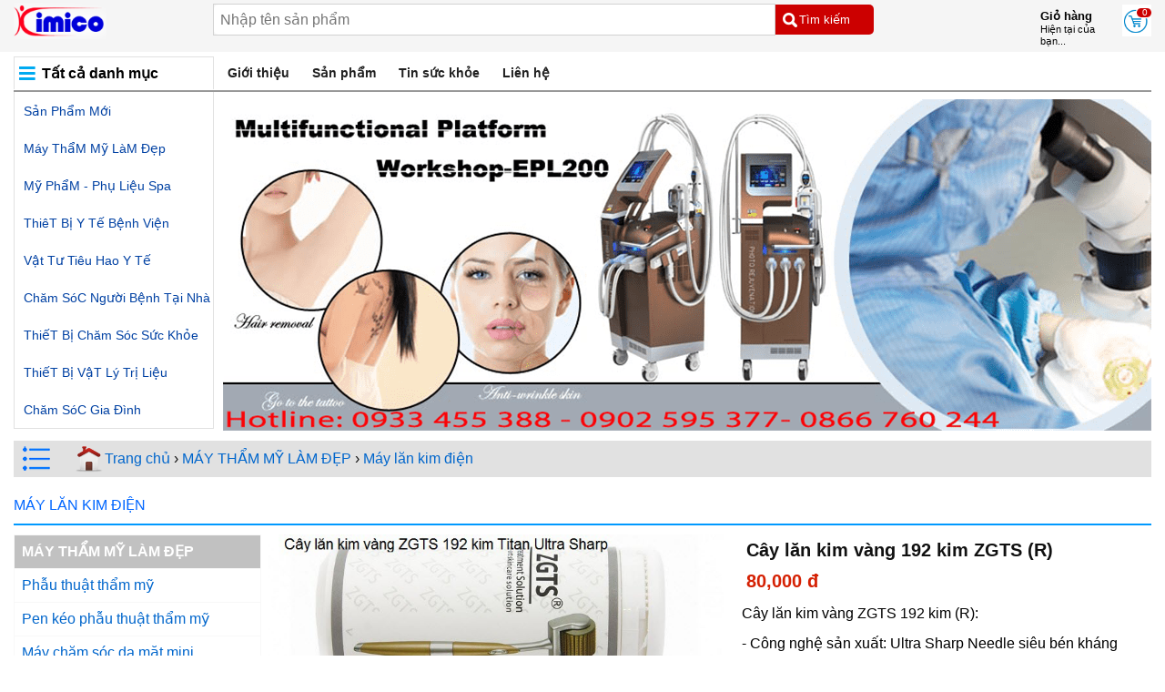

--- FILE ---
content_type: text/html; charset=UTF-8
request_url: https://dungcuykhoakimminh.com/san-pham-190/2686/Cay-lan-kim-vang-192-kim-ZGTS-(R)
body_size: 28770
content:
<!doctype html>
<html lang="vi">
<head>
    <meta name="viewport" content="width=device-width, initial-scale=1">
    <meta charset="utf-8">
    <meta http-equiv="cache-control" content="max-age=31536000" />
    <meta http-equiv="cache-control" content="public" />
    <meta http-equiv="expires" content="30 Oct 2020 14:19:41 GMT" />
    <meta name="google-site-verification" content="CY9awtRWyRiyvSxzovKlLFlG8obdOs1zcFfLjN10rtQ" />
    <meta name="robots" content="index, follow"><meta name="googlebot" content="all, index, follow"/><meta name="msnbot" content="all, index, follow" />    
    <link href="https://dungcuykhoakimminh.com/favicon.ico" rel="shortcut icon" type="image/x-icon">
    <meta name="msvalidate.01" content="B99639F1A0885A195CB5376B082863A9" />
    <meta http-equiv="Content-Type" content="text/html; charset=utf-8" />
    <meta name="alexaVerifyID" content="Gx_XPBuKTaBIGRNTDK3J11rAow4" />
    <meta name="area" content="Saigon,Hanoi,Vietnam"/>
    <meta name="geo.region" content="VN-SG" />
    <meta name="geo.placename" content="10" />
    <meta name="geo.position" content="10.773699;106.664645" />
    <title>Cây lăn kim vàng 192 kim ZGTS (R) | Y KHOA KIM MINH</title>
    <meta name="title" content="Cây lăn kim vàng 192 kim ZGTS (R) | Y KHOA KIM MINH" />
    <meta name="keywords" content="ZGTS 192 titanium needle roller, cay lan kim vang 192 kim ZGTS, lan kim tay ZGTS" />
    <meta name="description" content="ZGTS 192 kim vàng thế hệ 2 sử dụng công nghệ Ultra Sharp Needle Roller chất lượng cao (R) nhập khẩu phân phối kim minh" />
    <meta name="author" content="Y KHOA KIM MINH" />
    <meta name="revisit-after" content="1 days" />
    <meta http-equiv="content-language" content="vi" />
    <link rel="alternate" href="https://dungcuykhoakimminh.com/san-pham-190/2686/Cay-lan-kim-vang-192-kim-ZGTS-(R)" hreflang="vi" />
    <meta name="language" content="Vietnamese" /> 
    <meta name="news_keywords" content="ZGTS 192 kim vàng thế hệ 2 sử dụng công nghệ Ultra Sharp Needle Roller chất lượng cao (R) nhập khẩu phân phối kim minh" />
    <link rel="schema.DC" href="https://purl.org/dc/elements/1.1/" />
    <link rel="schema.DCTERMS" href="https://purl.org/dc/terms/" />
    <meta name="DC.title" content="Cây lăn kim vàng 192 kim ZGTS (R) | Y KHOA KIM MINH" />
    <meta name="ICBM" content="10.773699, 106.664645" />
    <meta name="DC.Creator" content="dungcuykhoakimminh.com" />
    <meta name="DC.Description" content="ZGTS 192 kim vàng thế hệ 2 sử dụng công nghệ Ultra Sharp Needle Roller chất lượng cao (R) nhập khẩu phân phối kim minh" />
    <meta name="DC.Language" scheme="DCTERMS.ISO639-3" content="vi" />
    <meta name="DC.Rights" content="dungcuykhoakimminh.com" />
    <meta property='og:title' content="Cây lăn kim vàng 192 kim ZGTS (R) | Y KHOA KIM MINH">
    <meta property='og:site_name' content="Cây lăn kim vàng 192 kim ZGTS (R) | Y KHOA KIM MINH">
    <meta property='og:description' content="ZGTS 192 kim vàng thế hệ 2 sử dụng công nghệ Ultra Sharp Needle Roller chất lượng cao (R) nhập khẩu phân phối kim minh"/>
    <meta property='og:image' content='https://dungcuykhoakimminh.com/images/product/large/2017/04/20170425_194025_derma_roller_zgts-540.jpg'>
    <meta property='og:type' content='website'>
    <meta property='og:url' content='https://dungcuykhoakimminh.com/san-pham-190/2686/Cay-lan-kim-vang-192-kim-ZGTS-(R)'>
    <link href="https://dungcuykhoakimminh.com/san-pham-190/2686/Cay-lan-kim-vang-192-kim-ZGTS-(R)" rel="canonical" />
    <link rel="stylesheet" type="text/css" href="https://dungcuykhoakimminh.com/css/templatemobile6b.css">
    <link rel="stylesheet" type="text/css" href="https://dungcuykhoakimminh.com/css/templatedesktop6b.css">
    <!--<link rel="stylesheet" type="text/css" href="https://dungcuykhoakimminh.com/css/wowslider.css" />-->
    <link rel="stylesheet" type="text/css" href="https://dungcuykhoakimminh.com/css/component.css" />
    <link rel="stylesheet" type="text/css" href="https://dungcuykhoakimminh.com/css/slick.css" />
    <script src="https://ajax.googleapis.com/ajax/libs/jquery/2.1.3/jquery.min.js"></script> 
    <script type="text/javascript">
        jQuery(document).ready(function() {
                        jQuery(".item-spmn").slice(0, 25).show();
            jQuery("#loadThemtrang").on('click', function (e) {
                e.preventDefault();
                jQuery(".item-spmn:hidden").slice(0, 15).slideDown();
                if (jQuery(".item-spmn:hidden").length == 0) {
                    jQuery("#loadThemtrang").fadeOut('slow');
                }
            });
            jQuery(".item-spn").slice(0, 5).show();
            jQuery("#loadnThemtrang").on('click', function (e) {
                e.preventDefault();
                jQuery(".item-spn:hidden").slice(0, 5).slideDown();
                if (jQuery(".item-spn:hidden").length == 0) {
                    jQuery("#loadnThemtrang").fadeOut('slow');
                }
            });
        })
    </script>
            <script type="application/ld+json">{
        "@context": "http://schema.org/",
        "@type": "Product",
        "name": "Cây lăn kim vàng 192 kim ZGTS (R) | Y KHOA KIM MINH",
        "image": "https://dungcuykhoakimminh.com/images/product/large/2017/04/20170425_194025_derma_roller_zgts-540.jpg",
        "description": "ZGTS 192 kim vàng thế hệ 2 sử dụng công nghệ Ultra Sharp Needle Roller chất lượng cao (R) nhập khẩu phân phối kim minh",
        "sku": "YKKM002686",
        "mpn": "YKKM002686",
        "productID":"2686",
        "brand": {"@type": "Brand", "name": "Y KHOA KIM MINH"},
        "review": {"@type": "Review", "reviewRating": {"@type": "Rating", "bestRating": "5", "ratingValue": "5", "worstRating": "1"}, "author": {"@type": "Person", "name": "Y KHOA KIM MINH"}},
        "aggregateRating": {"@type": "AggregateRating", "ratingValue": "5", "reviewCount": "1095"},
        "offers": {
            "@type": "Offer",
            "priceCurrency": "VND",
            "price": "0",
            "priceValidUntil": "2026-07-21",
            "itemCondition": "http://schema.org/NewCondition",
            "availability": "http://schema.org/InStock",
            "url": "https://dungcuykhoakimminh.com/san-pham-190/2686/Cay-lan-kim-vang-192-kim-ZGTS-(R)",
            "shippingDetails": {
                "@type": "OfferShippingDetails",
                "shippingRate": {
                    "@type": "MonetaryAmount",
                    "value": "0",
                    "currency": "VND"
                },
                "shippingDestination": [{
                    "@type": "DefinedRegion",
                    "addressCountry": "VN",
                    "addressRegion": ["Ho Chi Minh"]
                }],
                "deliveryTime": {
                    "@type": "ShippingDeliveryTime", 
                    "handlingTime": {
                        "@type": "QuantitativeValue",
                        "minValue": 0,
                        "maxValue": 1,
                        "unitCode": "DAY"
                    }, 
                    "transitTime": {
                        "@type": "QuantitativeValue",
                        "minValue": 1,
                        "maxValue": 5,
                        "unitCode": "DAY"
                    }
                }
            },
            "hasMerchantReturnPolicy": {
                "@type": "MerchantReturnPolicy",
                "merchantReturnLink": "https://dungcuykhoakimminh.com/gioi-thieu-183/177/Dieu-kien-su-dung",
                "merchantReturnDays": 3, 
                "applicableCountry": "VN", 
                "returnPolicyCategory": "MerchantReturnFiniteReturnWindow", 
                "returnMethod": "ReturnInStore", 
                "returnFees": "FreeReturn"
            },
            "seller": {"@type": "Organization", "name": "Y KHOA KIM MINH"}
        }
    }</script>
            <script type="text/JavaScript">
        //<![CDATA[
        var message="NoRightClicking"; 
        function defeatIE() {
            if (document.all) {
                (message);return false;
            }
        } 
        function defeatNS(e) {
            if (document.layers||(document.getElementById&&!document.all))
            { 
                if (e.which==2||e.which==3) 
                {
                    (message);
                    return false;
                }
            }
        } 
        if (document.layers) {
            document.captureEvents(Event.MOUSEDOWN);
            document.onmousedown=defeatNS;
        } else{
            document.onmouseup=defeatNS;
            document.oncontextmenu=defeatIE;
        } 
        document.oncontextmenu=new Function("return false") ;
        //]]>
        checkCtrl=false;
        $('*').keydown(function(e){
            if(e.keyCode=='17'){
                checkCtrl=false;
            }
        });
        $('*').keyup(function(ev){
            if(ev.keyCode=='17')
            {
                checkCtrl=false;
            }
        });
        $('*').keydown(function(event){
            if(checkCtrl)
            {
                if(event.keyCode=='85')
                {
                    return false;
                }
            }
        });
        /*function getResults(page,group)
        {
        $.ajax({
        type: "GET",
        url: "https://dungcuykhoakimminh.com/catalog/view/product/resultShowproduct.php",
        data: {page : page,
        group :  group},
        cache: false,
        success: function(html) {  
        $("#content").html(html);
        }
        });	
        }*/
        function getResultsNews(page,group)	{
            $.ajax({
                type: "GET",
                url: "https://dungcuykhoakimminh.com/catalog/view/news/resultShownews.php",
                data: {page : page,
                    group :  group},
                cache: false,
                success: function(html) {  
                    $("#content").html(html);
                }
            });	
        }
    </script>
    <script src="https://dungcuykhoakimminh.com/js/modernizr.custom.js"></script>
    <script src="https://dungcuykhoakimminh.com/js/jquery.dlmenu.js"></script> 
    <script src="https://dungcuykhoakimminh.com/js/slick.js" type="text/javascript" charset="utf-8"></script>
    <script src="https://dungcuykhoakimminh.com/js/jquery.cssmenu.v2.js"></script> 
    <script src="https://dungcuykhoakimminh.com/js/jquery-scrolltofixed.js"></script>
    <script src="https://dungcuykhoakimminh.com/js/readmore.min.js"></script>
    <script type="text/javascript">
        var $j=jQuery.noConflict();
        jQuery(document).ready(function() {
            jQuery( '#dl-menu' ).dlmenu();
            jQuery('#navmenu').scrollToFixed();

            var id_button = '#scrolltop';
            var offset = 220;
            var duration = 500;
            jQuery(window).scroll(function() {
                if (jQuery(this).scrollTop() > offset) {
                    jQuery(id_button).fadeIn(duration);
                } else {
                    jQuery(id_button).fadeOut(duration);
                }
            });
            jQuery(id_button).click(function(event) {
                event.preventDefault();
                jQuery('html, body').animate({scrollTop: 0}, duration);
                return false;
            });
            var id_hotline='#hotline';
            jQuery(window).scroll(function() {
                if (jQuery(this).scrollTop() > offset) {
                    jQuery(id_hotline).fadeIn(duration);
                } else {
                    jQuery(id_hotline).fadeOut(duration);
                }
            });
            jQuery(".link").click(function(e){
                e.preventDefault();
                jQuery(".link").removeClass("current");
                jQuery(this).addClass("current");
            });
            var h3height = 0;
            jQuery('.contentnewsgroup ul').each(function() {
                if(h3height < jQuery('.contentnewsgroup ul li').outerHeight()){
                    h3height = jQuery('.contentnewsgroup ul li').outerHeight();
                };
            });
            jQuery('.contentnewsgroup ul li').height(h3height);	
            jQuery('.searchBoxwrapper input[type="text"]').on("keyup input", function(){
                /* Lấy giá trị đầu vào khi có thay đổi */
                var inputVal = jQuery(this).val();
                var resultDropdown = jQuery(this).siblings(".result");
                if(inputVal.length){
                    jQuery.get("https://dungcuykhoakimminh.com/catalog/view/search/getsearch.php", {term: inputVal}).done(function(data){
                        // Hiển thị dữ liệu trả về trong trình duyệt
                        resultDropdown.html(data);
                    });
                } else{
                    resultDropdown.empty();
                }
            });
            jQuery(document).on("click", ".result p", function(){
                jQuery(this).parents(".searchBoxwrapper").find('input[type="text"]').val(jQuery(this).text());
                jQuery(this).parent(".result").empty();
                jQuery("#frmsearch").submit();
            });
            jQuery(window).scroll(function() {
                var h_topmenu = 30 + jQuery("#wrapheard").height();
                if (jQuery(this).scrollTop() > h_topmenu) jQuery("#wrapheard").addClass("fixed"); else jQuery("#wrapheard").removeClass("fixed");
            });
            var sideNav = jQuery("#collapseHeaderMenu");
            jQuery(".navTopMenu").hover(
                function () {sideNav.show();},
                function () {sideNav.hide();}
            );
            if(jQuery('.mndetail_readmore').length){
                jQuery('.mndetail').readmore({
                    embedCSS: false,
                    moreLink: '<a href="#" class="readmore">Xem Thêm Thông Tin &darr;</a>',
                    lessLink: '<a href="#" class="readmore open">Ẩn Bớt Thông Tin &uarr;</a>',
                    collapsedHeight: 160
                });
            }
        });
    </script>
    <script language="JavaScript">
        window.onload = function() {
            document.addEventListener("contextmenu", function(e) {
                e.preventDefault();
                }, false);
            document.addEventListener("keydown", function(e) {
                //document.onkeydown = function(e) {
                // "I" key
                if (e.ctrlKey && e.shiftKey && e.keyCode == 73) {
                    disabledEvent(e);
                }
                // "J" key
                if (e.ctrlKey && e.shiftKey && e.keyCode == 74) {
                    disabledEvent(e);
                }
                // "S" key + macOS
                if (e.keyCode == 83 && (navigator.platform.match("Mac") ? e.metaKey : e.ctrlKey)) {
                    disabledEvent(e);
                }
                // "U" key
                if (e.ctrlKey && e.keyCode == 85) {
                    disabledEvent(e);
                }
                // "F12" key
                if (event.keyCode == 123) {
                    disabledEvent(e);
                }
                }, false);

            function disabledEvent(e) {
                if (e.stopPropagation) {
                    e.stopPropagation();
                } else if (window.event) {
                    window.event.cancelBubble = true;
                }
                e.preventDefault();
                return false;
            }
        };
    </script>
    <script type="text/javascript">
        function addtocart(pid)
        {
            document.form1.productid.value=pid;
            document.form1.command.value='add';
            document.form1.submit();
        }
        function del(pid){
            if(confirm('Bạn thực sự muốn xóa sản phẩm này khỏi giỏ hàng ?')){
                document.form2.spid.value=pid;
                document.form2.command.value='delete';
                document.form2.submit();
            }
        }
        function clear_cart(){
            if(confirm('Giỏ hàng của bạn sẽ được xóa, bạn có muốn xóa?')){
                document.form2.command.value='clear';
                document.form2.submit();
            }
        }
        function update_cart(){
            document.form2.command.value='update';
            document.form2.submit();
        }

        txtQuery = document.getElementById('txtQuery');
        function frmSearch_OnSubmit(frm)
        {
            if(frm.txtQuery.value=='' || frm.txtQuery.value=='Từ Khóa')
            {
                alert('Nhập nội dung tìm kiếm');
                frm.txtQuery.focus();
                return false;

            }
            return false;

        }

    </script> 
    <!-- Global site tag (gtag.js) - Google Analytics -->
    <script async src="https://www.googletagmanager.com/gtag/js?id=UA-32687369-1"></script>
    <script>
        window.dataLayer = window.dataLayer || [];
        function gtag(){dataLayer.push(arguments);}
        gtag('js', new Date());

        gtag('config', 'UA-32687369-1');
    </script>
</head>

<body onselectstart="return false" oncontextmenu="return false">
<div id="wrapheard">
    <header id="header">
                <div class="header">
            <div class="logo">
                <a href="https://dungcuykhoakimminh.com"><img src="https://dungcuykhoakimminh.com/images/template/logo.png" alt="Cây lăn kim vàng 192 kim ZGTS (R) | Y KHOA KIM MINH Logo" /></a>
                <div class="navTopMenu">
                    <button type="button" class="on_menu_left" data-toggle="collapse" aria-expanded="false" aria-controls="collapseHeaderMenu"><svg viewBox="0 0 512 512" xmlns="http://www.w3.org/2000/svg"><g data-name="1" id="_1"><path d="M441.13,166.52h-372a15,15,0,1,1,0-30h372a15,15,0,0,1,0,30Z"/><path d="M441.13,279.72h-372a15,15,0,1,1,0-30h372a15,15,0,0,1,0,30Z"/><path d="M441.13,392.92h-372a15,15,0,1,1,0-30h372a15,15,0,0,1,0,30Z"/></g></svg></button>
                    <div class="collapse" id="collapseHeaderMenu">
                    <ul class="menu_f"><li><a href="https://dungcuykhoakimminh.com/categorie-10/San-pham-moi">Sản phẩm mới</a><li><a href="https://dungcuykhoakimminh.com/categorie-7/MAY-THAM-MY-LAM-DEP">Máy thẩM Mỹ làM đẹp</a><li><a href="https://dungcuykhoakimminh.com/categorie-8/MY-PHAM--PHU-LIEU-SPA">Mỹ phẩM - phụ liệu spa</a><li><a href="https://dungcuykhoakimminh.com/categorie-3/THIET-BI-Y-TE-BENH-VIEN">ThiêT bị y Tế bệnh viện</a><li><a href="https://dungcuykhoakimminh.com/categorie-5/VAT-TU-TIEU-HAO-Y-TE">Vật tư tiêu hao y tế</a><li><a href="https://dungcuykhoakimminh.com/categorie-9/CHAM-SOC-NGUOI-BENH-TAI-NHA">Chăm sóC người bệnh tại nhà</a><li><a href="https://dungcuykhoakimminh.com/categorie-2/THIET-BI-CHAM-SOC-SUC-KHOE">ThiếT bị chăm sóc sức khỏe</a><li><a href="https://dungcuykhoakimminh.com/categorie-4/THIET-BI-VAT-LY-TRI-LIEU">ThiếT bị vậT lý Trị liệu</a><li><a href="https://dungcuykhoakimminh.com/categorie-6/CHAM-SOC-GIA-DINH">Chăm sóC gia đình</a></ul>                    </div>
                </div>
            </div>
            <div class="cart">
                <a href="https://dungcuykhoakimminh.com/cart"><img src="https://dungcuykhoakimminh.com/images/template/cart.png" alt="Giỏ hàng Icon" />
                <span class="q">0</span></a>
            </div>
            <div class="textcart"><strong>Giỏ hàng</strong><br/>Hiện tại của bạn...</div>
            <div class="searchBoxwrapper">
                <form action="https://dungcuykhoakimminh.com/search" method="post" name="frmsearch" id="frmsearch">
                    <input type="submit" value="Tìm kiếm" name="tk">
                    <input type="text" value="" name="txtQuery" placeholder="Nhập tên sản phẩm" onfocus="this.placeholder=''" onblur="this.placeholder='Nhập tên sản phẩm'" autocomplete="off">
                    <div class="result"></div>
                </form>
            </div>
        </div>
    </header>
</div>
<div id="wrapper"><nav>
    <div id="navmenu">
        <div class="menu-wrapper">
            <div class="column">
                <div id="dl-menu" class="dl-menuwrapper">
                    <button>Danh mục sản phẩm</button>
                    <ul class="dl-menu">
                        <li><a href="https://dungcuykhoakimminh.com/categorie-10/San-pham-moi">Sản phẩm mới</a><ul class="dl-submenu"><li class="dl-back"><a href="#">back</a></li><li><a href="https://dungcuykhoakimminh.com/san-pham-263/Thiet-bi-lam-dep-moi">Thiết bị làm đẹp mới</a></li><li><a href="https://dungcuykhoakimminh.com/san-pham-2642/Thiet-bi-cham-soc-suc-khoe">Thiết bị chăm sóc sức khỏe</a></li><li><a href="https://dungcuykhoakimminh.com/san-pham-265/May-y-te-moi-nhap">Máy y tế mới nhập</a></li><li><a href="https://dungcuykhoakimminh.com/san-pham-220/May-xong-hoi-Steam-Sauna">Máy xông hơi steam sauna</a></li><li><a href="https://dungcuykhoakimminh.com/san-pham-2641/Do-gia-dung">đồ gia dụng</a></li></ul></li><li><a href="https://dungcuykhoakimminh.com/categorie-7/MAY-THAM-MY-LAM-DEP">MÁY THẨM MỸ LÀM ĐẸP</a><ul class="dl-submenu"><li class="dl-back"><a href="#">back</a></li><li><a href="https://dungcuykhoakimminh.com/san-pham-61/Phau-thuat-tham-my">Phẫu thuật thẩm mỹ</a></li><li><a href="https://dungcuykhoakimminh.com/san-pham-2656/Pen-keo-phau-thuat-tham-my">Pen kéo phẫu thuật thẩm mỹ</a></li><li><a href="https://dungcuykhoakimminh.com/san-pham-96/May-cham-soc-da-mat-mini">Máy chăm sóc da mặt mini</a></li><li><a href="https://dungcuykhoakimminh.com/san-pham-78/May-cham-soc-da-da-nang">Máy chăm sóc da đa năng</a></li><li><a href="https://dungcuykhoakimminh.com/san-pham-268/May-tiem-duong-chat">Máy tiêm dưỡng chất</a></li><li><a href="https://dungcuykhoakimminh.com/san-pham-90/May-giam-beo-toan-than">Máy giảm béo toàn thân</a></li><li><a href="https://dungcuykhoakimminh.com/san-pham-114/May-nang-co-xoa-nhan">Máy nâng cơ xóa nhăn</a></li><li><a href="https://dungcuykhoakimminh.com/san-pham-190/May-lan-kim-dien">Máy lăn kim điện</a></li><li><a href="https://dungcuykhoakimminh.com/san-pham-113/May-tham-my">Máy thẩm mỹ</a></li><li><a href="https://dungcuykhoakimminh.com/san-pham-121/Thiet-bi-nganh-Spa">Thiết bị ngành spa</a></li><li><a href="https://dungcuykhoakimminh.com/san-pham-91/GIUONG-GHE-MASSAGE">Giường ghế massage</a></li><li><a href="https://dungcuykhoakimminh.com/san-pham-270/Linh-kien-may-tham-my">Linh kiện máy thẩm mỹ</a></li></ul></li><li><a href="https://dungcuykhoakimminh.com/categorie-8/MY-PHAM--PHU-LIEU-SPA">MỸ PHẨM - PHỤ LIỆU SPA</a><ul class="dl-submenu"><li class="dl-back"><a href="#">back</a></li><li><a href="https://dungcuykhoakimminh.com/san-pham-2646/My-pham-moi-ve">Mỹ phẩm mới về</a></li><li><a href="https://dungcuykhoakimminh.com/san-pham-80/Phu-lieu-spa">Phụ liệu spa</a></li><li><a href="https://dungcuykhoakimminh.com/san-pham-271/Phu-lieu-nganh-Spa-tham-my">Phụ liệu ngành spa thẩm mỹ</a></li><li><a href="https://dungcuykhoakimminh.com/san-pham-2649/Chi-phau-thuat-tham-my">Chỉ phẫu thuật thẩm mỹ</a></li><li><a href="https://dungcuykhoakimminh.com/san-pham-85/SERUM-DUONG-DA-DIEU-TRI">Serum dưỡng da điều trị</a></li><li><a href="https://dungcuykhoakimminh.com/san-pham-172/My-pham-tri-nam--mun">Mỹ phẩm trị nám, mụn</a></li><li><a href="https://dungcuykhoakimminh.com/san-pham-2655/Cay-tao-nano-phi-kim">Cấy tảo nano phi kim</a></li><li><a href="https://dungcuykhoakimminh.com/san-pham-2644/Te-bao-goc-lan-kim-tai-tao">Tế bào gốc lăn kim tái tạo</a></li><li><a href="https://dungcuykhoakimminh.com/san-pham-2643/Tiem-trang-tre-hoa-da">Tiêm trắng trẻ hóa da</a></li><li><a href="https://dungcuykhoakimminh.com/san-pham-70/My-pham-duong-trang-da">Mỹ phẩm dưỡng trắng da</a></li><li><a href="https://dungcuykhoakimminh.com/san-pham-87/Mat-na-cham-soc-da">Mặt nạ chăm sóc da</a></li><li><a href="https://dungcuykhoakimminh.com/san-pham-94/BOT-DAP-MAT-NA-SPA">Bột đắp mạt nạ spa</a></li><li><a href="https://dungcuykhoakimminh.com/san-pham-92/TINH-DAU-MASSAGE">Tinh dầu massage</a></li><li><a href="https://dungcuykhoakimminh.com/san-pham-2650/Dung-cu-spa-tham-my">Dụng cụ spa thẩm mỹ</a></li></ul></li><li><a href="https://dungcuykhoakimminh.com/categorie-3/THIET-BI-Y-TE-BENH-VIEN">THIÊT BỊ Y TẾ BỆNH VIỆN</a><ul class="dl-submenu"><li class="dl-back"><a href="#">back</a></li><li><a href="https://dungcuykhoakimminh.com/san-pham-187/Dung-cu-y-khoa">Dụng cụ y khoa</a></li><li><a href="https://dungcuykhoakimminh.com/san-pham-2661/Pen-keo-nhip-y-te">Pen kéo nhíp y tế</a></li><li><a href="https://dungcuykhoakimminh.com/san-pham-148/Chuan-doan-hinh-anh">Chuẩn đoán hình ảnh</a></li><li><a href="https://dungcuykhoakimminh.com/san-pham-226/Thiet-bi-y-te">Thiết bị y tế</a></li><li><a href="https://dungcuykhoakimminh.com/san-pham-76/Vat-tu-y-te-dung-1-lan">Vật tư y tế dùng 1 lần</a></li><li><a href="https://dungcuykhoakimminh.com/san-pham-146/Thiet-bi-inox-y-te-benh-vien">Thiết bị inox y tế bệnh viện</a></li><li><a href="https://dungcuykhoakimminh.com/san-pham-79/Phu-kien-thiet-bi-y-te">Phụ kiện thiết bị y tế</a></li></ul></li><li><a href="https://dungcuykhoakimminh.com/categorie-5/VAT-TU-TIEU-HAO-Y-TE">VẬT TƯ TIÊU HAO Y TẾ</a><ul class="dl-submenu"><li class="dl-back"><a href="#">back</a></li><li><a href="https://dungcuykhoakimminh.com/san-pham-52/KHAU-TRANG-Y-TE">Khẩu trang y tế</a></li><li><a href="https://dungcuykhoakimminh.com/san-pham-2651/Dung-dich-sat-khuan-y-te">Dung dịch sát khuẩn y tế</a></li><li><a href="https://dungcuykhoakimminh.com/san-pham-63/AO-BLOUSE--NEM-Y-TE">áo blouse - nệm y tế</a></li><li><a href="https://dungcuykhoakimminh.com/san-pham-49/Vat-tu-tieu-hao-y-te">Vật tư tiêu hao y tế</a></li><li><a href="https://dungcuykhoakimminh.com/san-pham-55/Mo-hinh-phau-tich">Mô hình phẫu tích</a></li></ul></li><li><a href="https://dungcuykhoakimminh.com/categorie-9/CHAM-SOC-NGUOI-BENH-TAI-NHA">CHĂM SÓC NGƯỜI BỆNH TẠI NHÀ</a><ul class="dl-submenu"><li class="dl-back"><a href="#">back</a></li><li><a href="https://dungcuykhoakimminh.com/san-pham-2660/Dung-cu-y-te-cham-soc-nguoi-benh">Dụng cụ y tế chăm sóc người bệnh</a></li><li><a href="https://dungcuykhoakimminh.com/san-pham-47/NEM-HOI-CHONG-LOET">Nệm hơi chống loét</a></li><li><a href="https://dungcuykhoakimminh.com/san-pham-44/Giuong-y-te--giuong-benh">Giường y tế - giường bệnh</a></li><li><a href="https://dungcuykhoakimminh.com/san-pham-53/Xe-lan-y-te">Xe lăn y tế</a></li><li><a href="https://dungcuykhoakimminh.com/san-pham-128/Khung-tap-di--gay-nang-y-te">Khung tập đi - gậy nạng y tế</a></li><li><a href="https://dungcuykhoakimminh.com/san-pham-139/Thiet-bi-tro-tho-oxy">Thiết bị trợ thở oxy</a></li><li><a href="https://dungcuykhoakimminh.com/san-pham-142/May-hut-dam-nhot">Máy hút đàm nhớt</a></li></ul></li><li><a href="https://dungcuykhoakimminh.com/categorie-2/THIET-BI-CHAM-SOC-SUC-KHOE">THIẾT BỊ CHĂM SÓC SỨC KHỎE</a><ul class="dl-submenu"><li class="dl-back"><a href="#">back</a></li><li><a href="https://dungcuykhoakimminh.com/san-pham-65/VO-GIAN-TINH-MACH">Vớ giãn tĩnh mạch</a></li><li><a href="https://dungcuykhoakimminh.com/san-pham-173/Dai-bo-nep-tay-chan">đai bó nẹp tay chân</a></li><li><a href="https://dungcuykhoakimminh.com/san-pham-56/DEN-HONG-NGOAI--CHUOM">đèn hồng ngoại - chườm</a></li><li><a href="https://dungcuykhoakimminh.com/san-pham-42/MAY-THU-DUONG-HUYET">Máy thử đường huyết</a></li><li><a href="https://dungcuykhoakimminh.com/san-pham-41/MAY-DO-HUYET-AP">Máy đo huyết áp</a></li><li><a href="https://dungcuykhoakimminh.com/san-pham-45/MAY-XONG-KHI-DUNG">Máy xông khí dung</a></li><li><a href="https://dungcuykhoakimminh.com/san-pham-110/NHIET-KE-DIEN-TU">Nhiệt kế điện tử</a></li><li><a href="https://dungcuykhoakimminh.com/san-pham-67/CAN-SUC-KHOE--AM-KE">Cân sức khỏe - ẩm kế</a></li><li><a href="https://dungcuykhoakimminh.com/san-pham-66/MAY-TRO-THINH--MAY-DIEC">Máy trợ thính - máy điếc</a></li></ul></li><li><a href="https://dungcuykhoakimminh.com/categorie-4/THIET-BI-VAT-LY-TRI-LIEU">THIẾT BỊ VẬT LÝ TRỊ LIỆU</a><ul class="dl-submenu"><li class="dl-back"><a href="#">back</a></li><li><a href="https://dungcuykhoakimminh.com/san-pham-2658/Duong-sinh-tri-lieu">Dưỡng sinh trị liệu</a></li><li><a href="https://dungcuykhoakimminh.com/san-pham-242/Dieu-tri-dau-cot-song-lung-co">điều trị đau cột sống lưng cổ</a></li><li><a href="https://dungcuykhoakimminh.com/san-pham-54/Thiet-bi-phuc-hoi-chuc-nang">Thiết bị phục hồi chức năng</a></li><li><a href="https://dungcuykhoakimminh.com/san-pham-166/May-kim-cham-cuu">Máy kim châm cứu</a></li><li><a href="https://dungcuykhoakimminh.com/san-pham-215/Dung-cu-dien-chan">Dụng cụ diện chẩn</a></li><li><a href="https://dungcuykhoakimminh.com/san-pham-83/May-vat-ly-tri-lieu">Máy vật lý trị liệu</a></li><li><a href="https://dungcuykhoakimminh.com/san-pham-249/May-xung-kich-dieu-tri">Máy xung kích điều trị</a></li><li><a href="https://dungcuykhoakimminh.com/san-pham-247/Giuong-vat-ly-tri-lieu">Giường vật lý trị liệu</a></li><li><a href="https://dungcuykhoakimminh.com/san-pham-246/Phu-kien-may-vat-ly-tri-lieu">Phụ kiện máy vật lý trị liệu</a></li></ul></li><li><a href="https://dungcuykhoakimminh.com/categorie-6/CHAM-SOC-GIA-DINH">CHĂM SÓC GIA ĐÌNH</a><ul class="dl-submenu"><li class="dl-back"><a href="#">back</a></li><li><a href="https://dungcuykhoakimminh.com/san-pham-259/Bon-ngam-chan-massage">Bồn ngâm chân massage</a></li><li><a href="https://dungcuykhoakimminh.com/san-pham-206/May-massage-xung-dien-mieng-dan">Máy massage xung điện miếng dán</a></li><li><a href="https://dungcuykhoakimminh.com/san-pham-209/MAY-VAY-LY-TRI-LIEU-BO-THUOC-ION">Máy vậy lý trị liệu bó thuốc ion</a></li><li><a href="https://dungcuykhoakimminh.com/san-pham-240/Sung-massage-gun">Súng massage gun</a></li><li><a href="https://dungcuykhoakimminh.com/san-pham-48/MAY-MASSAGE-CAM-TAY">Máy massage cầm tay</a></li><li><a href="https://dungcuykhoakimminh.com/san-pham-2657/Thuc-pham-chuc-nang-thien-nhien">Thực phẩm chức năng thiên nhiên</a></li><li><a href="https://dungcuykhoakimminh.com/san-pham-244/May-tang-tuan-hoan-mau">Máy tăng tuần hoàn máu</a></li><li><a href="https://dungcuykhoakimminh.com/san-pham-189/MAY-TRI-VIEM-XOANG-MUI">Máy trị viêm xoang mũi</a></li></ul></li>
                    </ul>
                </div>
                <!-- /dl-menuwrapper --> 
                <a href="https://dungcuykhoakimminh.com" class="homemn">Trang Chủ</a>
            </div>
        </div> 
    </div>
</nav>
<div id="menutop">
    <div class="contentmenutop">
        <div class="head-navigate"><span>Tất cả danh mục</span></div>
        <ul class="mntop">
            <li class="nava"><a href="https://dungcuykhoakimminh.com/gioi-thieu-180/171/Gioi-thieu-Cong-ty-KIMICO">Giới thiệu</a></li><li class="nava"><a href="/">Sản phẩm</a></li><li class="nava"><a href="https://dungcuykhoakimminh.com/tin-tuc-39/Tin-Suc-khoe">Tin sức khỏe</a><div class="menuhovercate"><ul><li><a href="https://dungcuykhoakimminh.com/tin-tuc-179/Thong-tin-suc-khoe">Thông tin sức khỏe</a></li><li><a href="https://dungcuykhoakimminh.com/tin-tuc-185/Gioi-thieu-san-pham-moi">Giới thiệu sản phẩm mới</a></li><li><a href="https://dungcuykhoakimminh.com/tin-tuc-184/Benh-tim-mach--cao-huyet-ap">Bệnh tim mạch - cao huyết áp</a></li><li><a href="https://dungcuykhoakimminh.com/tin-tuc-186/Goc-tu-van-lam-dep">Góc tư vấn làm đẹp</a></li><li><a href="https://dungcuykhoakimminh.com/tin-tuc-194/Benh-tieu-duong">Bệnh tiểu đường</a></li><li><a href="https://dungcuykhoakimminh.com/tin-tuc-195/Benh-dau-nhut-viem-khop">Bệnh đau nhứt viêm khớp</a></li><li><a href="https://dungcuykhoakimminh.com/tin-tuc-196/Benh-lien-quan-den-gan--than">Bệnh liên quan đến gan - thận</a></li><li><a href="https://dungcuykhoakimminh.com/tin-tuc-198/Benh-ho-hap--hen-suyen">Bệnh hô hấp - hen suyễn</a></li><li><a href="https://dungcuykhoakimminh.com/tin-tuc-210/Nhung-dieu-nen-lam-loi-suc-khoe">Những điều nên làm lợi sức khỏe</a></li><li><a href="https://dungcuykhoakimminh.com/tin-tuc-211/Nhung-dieu-lam-hai-suc-khoe">Những điều làm hại sức khỏe</a></li><li><a href="https://dungcuykhoakimminh.com/tin-tuc-218/Cham-soc-nguoi-benh">Chăm sóc người bệnh</a></li><li><a href="https://dungcuykhoakimminh.com/tin-tuc-219/Benh-tre-em-thuong-gap">Bệnh trẻ em thường gặp</a></li></ul></div></li><li class="nava"><a href="https://dungcuykhoakimminh.com/gioi-thieu-180/175/Lien-he">Liên hệ</a></li>        </ul>
    </div>
</div>
<div id="megamenu">
    <div class="contentmega">
        <div class="leftmenu">
            <ul class="menu_f">
                <li><span class="name">Sản phẩm mới</span><ul><div class="wap_sb"><ul><li class="title_sub"><a href="https://dungcuykhoakimminh.com/san-pham-263/Thiet-bi-lam-dep-moi">Thiết bị làm đẹp mới</a></li></ul><ul><li class="title_sub"><a href="https://dungcuykhoakimminh.com/san-pham-2642/Thiet-bi-cham-soc-suc-khoe">Thiết bị chăm sóc sức khỏe</a></li></ul><ul><li class="title_sub"><a href="https://dungcuykhoakimminh.com/san-pham-265/May-y-te-moi-nhap">Máy y tế mới nhập</a></li></ul><ul><li class="title_sub"><a href="https://dungcuykhoakimminh.com/san-pham-220/May-xong-hoi-Steam-Sauna">Máy xông hơi steam sauna</a></li></ul><ul><li class="title_sub"><a href="https://dungcuykhoakimminh.com/san-pham-2641/Do-gia-dung">đồ gia dụng</a></li></ul></div></ul><li><span class="name">Máy thẩM Mỹ làM đẹp</span><ul><div class="wap_sb"><ul><li class="title_sub"><a href="https://dungcuykhoakimminh.com/san-pham-61/Phau-thuat-tham-my">Phẫu thuật thẩm mỹ</a></li></ul><ul><li class="title_sub"><a href="https://dungcuykhoakimminh.com/san-pham-2656/Pen-keo-phau-thuat-tham-my">Pen kéo phẫu thuật thẩm mỹ</a></li></ul><ul><li class="title_sub"><a href="https://dungcuykhoakimminh.com/san-pham-96/May-cham-soc-da-mat-mini">Máy chăm sóc da mặt mini</a></li></ul><ul><li class="title_sub"><a href="https://dungcuykhoakimminh.com/san-pham-78/May-cham-soc-da-da-nang">Máy chăm sóc da đa năng</a></li></ul><ul><li class="title_sub"><a href="https://dungcuykhoakimminh.com/san-pham-268/May-tiem-duong-chat">Máy tiêm dưỡng chất</a></li></ul><ul><li class="title_sub"><a href="https://dungcuykhoakimminh.com/san-pham-90/May-giam-beo-toan-than">Máy giảm béo toàn thân</a></li></ul><ul><li class="title_sub"><a href="https://dungcuykhoakimminh.com/san-pham-114/May-nang-co-xoa-nhan">Máy nâng cơ xóa nhăn</a></li></ul><ul><li class="title_sub"><a href="https://dungcuykhoakimminh.com/san-pham-190/May-lan-kim-dien">Máy lăn kim điện</a></li></ul><ul><li class="title_sub"><a href="https://dungcuykhoakimminh.com/san-pham-113/May-tham-my">Máy thẩm mỹ</a></li></ul><ul><li class="title_sub"><a href="https://dungcuykhoakimminh.com/san-pham-121/Thiet-bi-nganh-Spa">Thiết bị ngành spa</a></li></ul><ul><li class="title_sub"><a href="https://dungcuykhoakimminh.com/san-pham-91/GIUONG-GHE-MASSAGE">Giường ghế massage</a></li></ul><ul><li class="title_sub"><a href="https://dungcuykhoakimminh.com/san-pham-270/Linh-kien-may-tham-my">Linh kiện máy thẩm mỹ</a></li></ul></div></ul><li><span class="name">Mỹ phẩM - phụ liệu spa</span><ul><div class="wap_sb"><ul><li class="title_sub"><a href="https://dungcuykhoakimminh.com/san-pham-2646/My-pham-moi-ve">Mỹ phẩm mới về</a></li></ul><ul><li class="title_sub"><a href="https://dungcuykhoakimminh.com/san-pham-80/Phu-lieu-spa">Phụ liệu spa</a></li></ul><ul><li class="title_sub"><a href="https://dungcuykhoakimminh.com/san-pham-271/Phu-lieu-nganh-Spa-tham-my">Phụ liệu ngành spa thẩm mỹ</a></li></ul><ul><li class="title_sub"><a href="https://dungcuykhoakimminh.com/san-pham-2649/Chi-phau-thuat-tham-my">Chỉ phẫu thuật thẩm mỹ</a></li></ul><ul><li class="title_sub"><a href="https://dungcuykhoakimminh.com/san-pham-85/SERUM-DUONG-DA-DIEU-TRI">Serum dưỡng da điều trị</a></li></ul><ul><li class="title_sub"><a href="https://dungcuykhoakimminh.com/san-pham-172/My-pham-tri-nam--mun">Mỹ phẩm trị nám, mụn</a></li></ul><ul><li class="title_sub"><a href="https://dungcuykhoakimminh.com/san-pham-2655/Cay-tao-nano-phi-kim">Cấy tảo nano phi kim</a></li></ul><ul><li class="title_sub"><a href="https://dungcuykhoakimminh.com/san-pham-2644/Te-bao-goc-lan-kim-tai-tao">Tế bào gốc lăn kim tái tạo</a></li></ul><ul><li class="title_sub"><a href="https://dungcuykhoakimminh.com/san-pham-2643/Tiem-trang-tre-hoa-da">Tiêm trắng trẻ hóa da</a></li></ul><ul><li class="title_sub"><a href="https://dungcuykhoakimminh.com/san-pham-70/My-pham-duong-trang-da">Mỹ phẩm dưỡng trắng da</a></li></ul><ul><li class="title_sub"><a href="https://dungcuykhoakimminh.com/san-pham-87/Mat-na-cham-soc-da">Mặt nạ chăm sóc da</a></li></ul><ul><li class="title_sub"><a href="https://dungcuykhoakimminh.com/san-pham-94/BOT-DAP-MAT-NA-SPA">Bột đắp mạt nạ spa</a></li></ul><ul><li class="title_sub"><a href="https://dungcuykhoakimminh.com/san-pham-92/TINH-DAU-MASSAGE">Tinh dầu massage</a></li></ul><ul><li class="title_sub"><a href="https://dungcuykhoakimminh.com/san-pham-2650/Dung-cu-spa-tham-my">Dụng cụ spa thẩm mỹ</a></li></ul></div></ul><li><span class="name">ThiêT bị y Tế bệnh viện</span><ul><div class="wap_sb"><ul><li class="title_sub"><a href="https://dungcuykhoakimminh.com/san-pham-187/Dung-cu-y-khoa">Dụng cụ y khoa</a></li></ul><ul><li class="title_sub"><a href="https://dungcuykhoakimminh.com/san-pham-2661/Pen-keo-nhip-y-te">Pen kéo nhíp y tế</a></li></ul><ul><li class="title_sub"><a href="https://dungcuykhoakimminh.com/san-pham-148/Chuan-doan-hinh-anh">Chuẩn đoán hình ảnh</a></li></ul><ul><li class="title_sub"><a href="https://dungcuykhoakimminh.com/san-pham-226/Thiet-bi-y-te">Thiết bị y tế</a></li></ul><ul><li class="title_sub"><a href="https://dungcuykhoakimminh.com/san-pham-76/Vat-tu-y-te-dung-1-lan">Vật tư y tế dùng 1 lần</a></li></ul><ul><li class="title_sub"><a href="https://dungcuykhoakimminh.com/san-pham-146/Thiet-bi-inox-y-te-benh-vien">Thiết bị inox y tế bệnh viện</a></li></ul><ul><li class="title_sub"><a href="https://dungcuykhoakimminh.com/san-pham-79/Phu-kien-thiet-bi-y-te">Phụ kiện thiết bị y tế</a></li></ul></div></ul><li><span class="name">Vật tư tiêu hao y tế</span><ul><div class="wap_sb"><ul><li class="title_sub"><a href="https://dungcuykhoakimminh.com/san-pham-52/KHAU-TRANG-Y-TE">Khẩu trang y tế</a></li></ul><ul><li class="title_sub"><a href="https://dungcuykhoakimminh.com/san-pham-2651/Dung-dich-sat-khuan-y-te">Dung dịch sát khuẩn y tế</a></li></ul><ul><li class="title_sub"><a href="https://dungcuykhoakimminh.com/san-pham-63/AO-BLOUSE--NEM-Y-TE">áo blouse - nệm y tế</a></li></ul><ul><li class="title_sub"><a href="https://dungcuykhoakimminh.com/san-pham-49/Vat-tu-tieu-hao-y-te">Vật tư tiêu hao y tế</a></li></ul><ul><li class="title_sub"><a href="https://dungcuykhoakimminh.com/san-pham-55/Mo-hinh-phau-tich">Mô hình phẫu tích</a></li></ul></div></ul><li><span class="name">Chăm sóC người bệnh tại nhà</span><ul><div class="wap_sb"><ul><li class="title_sub"><a href="https://dungcuykhoakimminh.com/san-pham-2660/Dung-cu-y-te-cham-soc-nguoi-benh">Dụng cụ y tế chăm sóc người bệnh</a></li></ul><ul><li class="title_sub"><a href="https://dungcuykhoakimminh.com/san-pham-47/NEM-HOI-CHONG-LOET">Nệm hơi chống loét</a></li></ul><ul><li class="title_sub"><a href="https://dungcuykhoakimminh.com/san-pham-44/Giuong-y-te--giuong-benh">Giường y tế - giường bệnh</a></li></ul><ul><li class="title_sub"><a href="https://dungcuykhoakimminh.com/san-pham-53/Xe-lan-y-te">Xe lăn y tế</a></li></ul><ul><li class="title_sub"><a href="https://dungcuykhoakimminh.com/san-pham-128/Khung-tap-di--gay-nang-y-te">Khung tập đi - gậy nạng y tế</a></li></ul><ul><li class="title_sub"><a href="https://dungcuykhoakimminh.com/san-pham-139/Thiet-bi-tro-tho-oxy">Thiết bị trợ thở oxy</a></li></ul><ul><li class="title_sub"><a href="https://dungcuykhoakimminh.com/san-pham-142/May-hut-dam-nhot">Máy hút đàm nhớt</a></li></ul></div></ul><li><span class="name">ThiếT bị chăm sóc sức khỏe</span><ul><div class="wap_sb"><ul><li class="title_sub"><a href="https://dungcuykhoakimminh.com/san-pham-65/VO-GIAN-TINH-MACH">Vớ giãn tĩnh mạch</a></li></ul><ul><li class="title_sub"><a href="https://dungcuykhoakimminh.com/san-pham-173/Dai-bo-nep-tay-chan">đai bó nẹp tay chân</a></li></ul><ul><li class="title_sub"><a href="https://dungcuykhoakimminh.com/san-pham-56/DEN-HONG-NGOAI--CHUOM">đèn hồng ngoại - chườm</a></li></ul><ul><li class="title_sub"><a href="https://dungcuykhoakimminh.com/san-pham-42/MAY-THU-DUONG-HUYET">Máy thử đường huyết</a></li></ul><ul><li class="title_sub"><a href="https://dungcuykhoakimminh.com/san-pham-41/MAY-DO-HUYET-AP">Máy đo huyết áp</a></li></ul><ul><li class="title_sub"><a href="https://dungcuykhoakimminh.com/san-pham-45/MAY-XONG-KHI-DUNG">Máy xông khí dung</a></li></ul><ul><li class="title_sub"><a href="https://dungcuykhoakimminh.com/san-pham-110/NHIET-KE-DIEN-TU">Nhiệt kế điện tử</a></li></ul><ul><li class="title_sub"><a href="https://dungcuykhoakimminh.com/san-pham-67/CAN-SUC-KHOE--AM-KE">Cân sức khỏe - ẩm kế</a></li></ul><ul><li class="title_sub"><a href="https://dungcuykhoakimminh.com/san-pham-66/MAY-TRO-THINH--MAY-DIEC">Máy trợ thính - máy điếc</a></li></ul></div></ul><li><span class="name">ThiếT bị vậT lý Trị liệu</span><ul><div class="wap_sb"><ul><li class="title_sub"><a href="https://dungcuykhoakimminh.com/san-pham-2658/Duong-sinh-tri-lieu">Dưỡng sinh trị liệu</a></li></ul><ul><li class="title_sub"><a href="https://dungcuykhoakimminh.com/san-pham-242/Dieu-tri-dau-cot-song-lung-co">điều trị đau cột sống lưng cổ</a></li></ul><ul><li class="title_sub"><a href="https://dungcuykhoakimminh.com/san-pham-54/Thiet-bi-phuc-hoi-chuc-nang">Thiết bị phục hồi chức năng</a></li></ul><ul><li class="title_sub"><a href="https://dungcuykhoakimminh.com/san-pham-166/May-kim-cham-cuu">Máy kim châm cứu</a></li></ul><ul><li class="title_sub"><a href="https://dungcuykhoakimminh.com/san-pham-215/Dung-cu-dien-chan">Dụng cụ diện chẩn</a></li></ul><ul><li class="title_sub"><a href="https://dungcuykhoakimminh.com/san-pham-83/May-vat-ly-tri-lieu">Máy vật lý trị liệu</a></li></ul><ul><li class="title_sub"><a href="https://dungcuykhoakimminh.com/san-pham-249/May-xung-kich-dieu-tri">Máy xung kích điều trị</a></li></ul><ul><li class="title_sub"><a href="https://dungcuykhoakimminh.com/san-pham-247/Giuong-vat-ly-tri-lieu">Giường vật lý trị liệu</a></li></ul><ul><li class="title_sub"><a href="https://dungcuykhoakimminh.com/san-pham-246/Phu-kien-may-vat-ly-tri-lieu">Phụ kiện máy vật lý trị liệu</a></li></ul></div></ul><li><span class="name">Chăm sóC gia đình</span><ul><div class="wap_sb"><ul><li class="title_sub"><a href="https://dungcuykhoakimminh.com/san-pham-259/Bon-ngam-chan-massage">Bồn ngâm chân massage</a></li></ul><ul><li class="title_sub"><a href="https://dungcuykhoakimminh.com/san-pham-206/May-massage-xung-dien-mieng-dan">Máy massage xung điện miếng dán</a></li></ul><ul><li class="title_sub"><a href="https://dungcuykhoakimminh.com/san-pham-209/MAY-VAY-LY-TRI-LIEU-BO-THUOC-ION">Máy vậy lý trị liệu bó thuốc ion</a></li></ul><ul><li class="title_sub"><a href="https://dungcuykhoakimminh.com/san-pham-240/Sung-massage-gun">Súng massage gun</a></li></ul><ul><li class="title_sub"><a href="https://dungcuykhoakimminh.com/san-pham-48/MAY-MASSAGE-CAM-TAY">Máy massage cầm tay</a></li></ul><ul><li class="title_sub"><a href="https://dungcuykhoakimminh.com/san-pham-2657/Thuc-pham-chuc-nang-thien-nhien">Thực phẩm chức năng thiên nhiên</a></li></ul><ul><li class="title_sub"><a href="https://dungcuykhoakimminh.com/san-pham-244/May-tang-tuan-hoan-mau">Máy tăng tuần hoàn máu</a></li></ul><ul><li class="title_sub"><a href="https://dungcuykhoakimminh.com/san-pham-189/MAY-TRI-VIEM-XOANG-MUI">Máy trị viêm xoang mũi</a></li></ul></div></ul>            </ul>
        </div>  
        <div class="slider">
    <div id="slider">
        <img src="https://dungcuykhoakimminh.com/images/slide/may_cham_soc_da.png" alt="Máy chăm sóc da" title="Máy chăm sóc da" />
    </div>
</div>    </div>
</div>
<script type="text/JavaScript">
    function killCopy(e){
        return false
    }
    function reEnable(){
        return true
    }
    document.onselectstart=new Function ("return false")
    if (window.sidebar){
        document.onmousedown=killCopy
        document.onclick=reEnable
    }
</script> 
<script type="text/JavaScript">
    var message="NoRightClicking"; function defeatIE() {if (document.all) {(message);return false;}} function defeatNS(e) {if (document.layers||(document.getElementById&&!document.all)) { if (e.which==2||e.which==3) {(message);return false;}}} if (document.layers) {document.captureEvents(Event.MOUSEDOWN);document.onmousedown=defeatNS;} else{document.onmouseup=defeatNS;document.oncontextmenu=defeatIE;} document.oncontextmenu=new Function("return false") 
</script>
<!-- Load Facebook SDK for JavaScript -->

<div id="section-pro">
    <form name="form1" method="post">
        <input type="hidden" name="productid" />
        <input type="hidden" name="command" />
    </form>
        <div class="breadcrum">
        <ul class="navGroup">
            <li>
                <a href="#" rel="button"><img alt="Menu" src="https://dungcuykhoakimminh.com/images/template/listmenublue.png"/></a>
                                <ul class="sub-menu">
                    <li><a href="https://dungcuykhoakimminh.com/san-pham-61/Phau-thuat-tham-my">Phẫu thuật thẩm mỹ</a></li><li><a href="https://dungcuykhoakimminh.com/san-pham-2656/Pen-keo-phau-thuat-tham-my">Pen kéo Phẫu thuật thẩm mỹ</a></li><li><a href="https://dungcuykhoakimminh.com/san-pham-96/May-cham-soc-da-mat-mini">Máy chăM sóc da Mặt Mini</a></li><li><a href="https://dungcuykhoakimminh.com/san-pham-78/May-cham-soc-da-da-nang">Máy chăM sóc da đa năng</a></li><li><a href="https://dungcuykhoakimminh.com/san-pham-268/May-tiem-duong-chat">Máy tiêM dưỡng chất</a></li><li><a href="https://dungcuykhoakimminh.com/san-pham-90/May-giam-beo-toan-than">Máy giảM béo toàn thân</a></li><li><a href="https://dungcuykhoakimminh.com/san-pham-114/May-nang-co-xoa-nhan">Máy nâng cơ xóa nhăn</a></li><li><a href="https://dungcuykhoakimminh.com/san-pham-190/May-lan-kim-dien">Máy lăn kiM điện</a></li><li><a href="https://dungcuykhoakimminh.com/san-pham-113/May-tham-my">Máy thẩM Mỹ</a></li><li><a href="https://dungcuykhoakimminh.com/san-pham-121/Thiet-bi-nganh-Spa">ThiếT bị ngành spa</a></li><li><a href="https://dungcuykhoakimminh.com/san-pham-91/GIUONG-GHE-MASSAGE">GiườnG Ghế massaGe</a></li><li><a href="https://dungcuykhoakimminh.com/san-pham-270/Linh-kien-may-tham-my">Linh kiện máy thẩm mỹ</a></li>                </ul>
            </li>
        </ul>
        <img alt="Về trang chủ" src="https://dungcuykhoakimminh.com/images/template/icon_home.png" /><a href="https://dungcuykhoakimminh.com">Trang chủ</a>  
         &rsaquo; <a href="https://dungcuykhoakimminh.com/categorie-7/MAY-THAM-MY-LAM-DEP">MÁY THẨM MỸ LÀM ĐẸP</a> &rsaquo; <a href="https://dungcuykhoakimminh.com/san-pham-190/May-lan-kim-dien">Máy lăn kim điện</a>    </div>
    <div class="left-detail">
        <div class="title-box950"><a href="https://dungcuykhoakimminh.com/san-pham-190/May-lan-kim-dien">MÁY LĂN KIM ĐIỆN</a>
        </div>
        <div class="content-top-detail">
            <div class="widleftmenu">
                <ul class="navleftmenu">
                    <li><a href="https://dungcuykhoakimminh.com/categorie-7/MAY-THAM-MY-LAM-DEP">MÁY THẨM MỸ LÀM ĐẸP</a></li><li><a href="https://dungcuykhoakimminh.com/san-pham-61/Phau-thuat-tham-my">Phẫu thuật thẩm mỹ</a></li><li><a href="https://dungcuykhoakimminh.com/san-pham-2656/Pen-keo-phau-thuat-tham-my">Pen kéo phẫu thuật thẩm mỹ</a></li><li><a href="https://dungcuykhoakimminh.com/san-pham-96/May-cham-soc-da-mat-mini">Máy chăm sóc da mặt mini</a></li><li><a href="https://dungcuykhoakimminh.com/san-pham-78/May-cham-soc-da-da-nang">Máy chăm sóc da đa năng</a></li><li><a href="https://dungcuykhoakimminh.com/san-pham-268/May-tiem-duong-chat">Máy tiêm dưỡng chất</a></li><li><a href="https://dungcuykhoakimminh.com/san-pham-90/May-giam-beo-toan-than">Máy giảm béo toàn thân</a></li><li><a href="https://dungcuykhoakimminh.com/san-pham-114/May-nang-co-xoa-nhan">Máy nâng cơ xóa nhăn</a></li><li><a href="https://dungcuykhoakimminh.com/san-pham-190/May-lan-kim-dien">Máy lăn kim điện</a></li><li><a href="https://dungcuykhoakimminh.com/san-pham-113/May-tham-my">Máy thẩm mỹ</a></li><li><a href="https://dungcuykhoakimminh.com/san-pham-121/Thiet-bi-nganh-Spa">Thiết bị ngành spa</a></li><li><a href="https://dungcuykhoakimminh.com/san-pham-91/GIUONG-GHE-MASSAGE">Giường ghế massage</a></li><li><a href="https://dungcuykhoakimminh.com/san-pham-270/Linh-kien-may-tham-my">Linh kiện máy thẩm mỹ</a></li>                </ul>
            </div>
            <div class="content-top-detail-boximg">
                <img src="https://dungcuykhoakimminh.com/images/product/large/2017/04/20170425_194025_derma_roller_zgts-540.jpg" alt="Cây lăn kim vàng 192 kim ZGTS (R)"/></br>

            </div>
            <div class="content-top-detail-boxdes">
                <div class="headdes">
                    <h1>Cây lăn kim vàng 192 kim ZGTS (R)</h1>
                                                            <div class="price-pro">80,000 đ</div>
                    <div class="view-pro"><!--<img alt="Đã xem" src="https://dungcuykhoakimminh.com/images/template/iconview.png"/>10,621 đã xem --></div>
                    <p>C&acirc;y lăn kim v&agrave;ng ZGTS 192 kim (R):</p>

<p>- C&ocirc;ng nghệ sản xuất: Ultra Sharp Needle si&ecirc;u b&eacute;n kh&aacute;ng vi&ecirc;m bởi mạ v&agrave;ng</p>

<p>- Sử dụng số kim lăn: 192 kim với 0.5 1.0 1.5 2.0 2.5mm</p>

<p>- Chuy&ecirc;n lăn kim l&agrave;m&nbsp;đầy sẹo, trị n&aacute;m, l&agrave;m mịn da, t&aacute;i tạo trẻ h&oacute;a da</p>

<p>- Mỹ phẩm k&egrave;m theo: tế b&agrave;o gốc&nbsp;đỏ, EGF H&agrave;n Quốc, EGF Mỹ, Collagen tươi, Omega vitamin C 40%..</p>

<p>- Ph&acirc;n phối gi&aacute; sỉ trực tiếp</p>
                    <div class="form_buy">
                        <input type="button" value="Mua ngay" name="btnbuy" onclick="return addtocart(2686); return false;">
                    </div>
                </div>
            </div>
            <div class="nhacungcap">
                <div class="supportOnline">
                    <b>Hỗ trợ mua hàng:</b><br/>
                    <img alt="Điện thoại mua hàng" src="https://dungcuykhoakimminh.com/images/template/check_03.png" style="float:left;margin:3px 5px 0 0;">DĐ: <strong style="color:#F00"><a href="tel:0933455388">0933.455.388</a> - <a href="tel:0902482008">0902.482.008</a></strong><br/>
                    <img alt="Gửi tin nhắn" src="https://dungcuykhoakimminh.com/images/template/check_03.png" style="float:left;margin:3px 5px 0 0;">Email 1: <a href="mailto:dungcuykhoakimminh@gmail.com">dungcuykhoakimminh@gmail.com</a> <br/>
                    <img alt="Gửi tin nhắn" src="https://dungcuykhoakimminh.com/images/template/check_03.png" style="float:left;margin:3px 5px 0 0;">Email 2: <a href="mailto:dungcuytekimminh@gmail.com">dungcuytekimminh@gmail.com</a><br/> 
                    <div class="chatonline"><b>Nhắn tin gọi miễn phí:</b><br/><a href="https://m.me/dungcuytekimminh" target="new"><img alt="Nhắn tin facebook" src="https://dungcuykhoakimminh.com/images/template/messenger.png"/><br/>Chat Facebook</a><a href="https://zalo.me/0933455388" target="new" title="Chị Minh"><img alt="Chat Zalo" src="https://dungcuykhoakimminh.com/images/template/Zalo30.png"/><br/>Chị Minh</a><a href="https://zalo.me/0902482008" target="new" title="Chị Thư"><img alt="Chat Zalo" src="https://dungcuykhoakimminh.com/images/template/Zalo30.png"/><br/>Chị Thư</a></div>
                </div>
                <ul>
                    <li>Thông tin nhà cung cấp</li>
                    <li>Cung cấp thiết bị y tế, thẩm mỹ chính hãng</li>
                    <li>Đa dạng sản phẩm dùng cho spa, cá nhân</li>
                    <li>Hỗ trợ tư vấn, sử dụng một cách hiệu quả</li>
                    <li>Bảo hành, thay thế linh kiện chính hãng</li>
                    <li>Được khách hàng tin tưởng nhiều nhất</li>
                    <li>Không có đại lý</li>
                </ul>

            </div>
            <div class="content-detail-box">
                <div class="botdes">

                    <h2><span style="font-size:18px">C&acirc;y lăn kim Y Khoa Kim Minh nhập khẩu trực tiếp trong&nbsp;đ&oacute; d&ograve;ng c&acirc;y lăn kim tay ZGTS 192 kim mạ v&agrave;ng chống vi&ecirc;m kh&aacute;ng khuẩn&nbsp;được xem l&agrave; sản phẩm b&aacute;n chạy nhất hiện nay của ch&uacute;ng t&ocirc;i.</span></h2>

<p>C&acirc;y lăn kim v&agrave;ng ZGTS 192 kim nhập trực tiếp từ nh&agrave; m&aacute;y&nbsp;đ&atilde;&nbsp;được&nbsp;đăng k&yacute; bảo hộ (R)&nbsp;được b&aacute;n chạy tr&ecirc;n thị trường thế giới hiện nay. Y Khoa Kim Minh ch&uacute;ng t&ocirc;i xin giới thiệu cho c&aacute;c bạn qu&yacute; kh&aacute;ch một sản phẩm&nbsp;đ&atilde; được chứng nhận CE, FDK,..sử dụng kim loại titan mạ v&agrave;ng với c&aacute;c ti&ecirc;u chuẩn k&iacute;ch cỡ t&ugrave;y theo mục&nbsp;đ&iacute;ch sử dụng cho từng loại da v&agrave; t&igrave;nh trạng da&nbsp;điều trị cần lăn kim.</p>

<table border="0" cellpadding="0" cellspacing="0" summary="Cay lan kim tay ZGTS 192 kim vàng có chứng nhận bảo hộ (R) nhập khẩu cung cấp giá sỉ Y Khoa Kim Minh">
	<tbody>
		<tr>
			<td style="background-color:rgb(238, 238, 238)"><img alt="Cay lan kim tay ZGTS 192 kim vang nhap khau phan phoi gia si Y Khoa Kim Minh" src="https://dungcuykhoakimminh.com/images/userfiles/Cay_lan_kim_ZGTS_192_kim_vang_(R).jpg" /></td>
		</tr>
		<tr>
			<td style="background-color:rgb(238, 238, 238)"><em>Ảnh: C&acirc;y lăn kim ZGTS (R) 192 kim sử dụng c&ocirc;ng nghệ Ultra Sharp Titanium Needle thế hệ 2</em></td>
		</tr>
	</tbody>
</table>

<h2><span style="font-size:18px">T&iacute;nh năng c&acirc;y lăn kim v&agrave;ng ZGTS 192 kim (R)</span></h2>

<p>- Sử dụng chất liệu Titanium mạ v&agrave;ng chống vi&ecirc;m kh&aacute;ng khuẩn cao</p>

<p>-&nbsp;Đầu kim cứng c&aacute;p, nhạy b&eacute;n, thanh mảnh, dễ&nbsp;đi v&agrave;o chiều s&acirc;u&nbsp;đứng của da nhưng&nbsp;&iacute;t g&acirc;y tổn thương hơn so với những loại kim kh&aacute;c chất lượng</p>

<p>- Sử dụng 192 kim titan mạ v&agrave;ng</p>

<p>- C&oacute; hộp nhựa bao quanh&nbsp;đầu kim lăn kim kh&ocirc;ng sử dụng gi&uacute;p bảo quản kim tốt hơn chống vi&ecirc;m nhiễm ch&eacute;o</p>

<p>-&nbsp;Đ&acirc;y l&agrave; c&acirc;y lăn kim tr&ecirc;n thế giới gọi l&agrave; Ultra Sharp Titanium Needler Roller c&ocirc;ng nghệ thế hệ 2 mới nhất</p>

<p>- C&acirc;y lăn kim ZGTS mạ v&agrave;ng 192 kim (R)&nbsp;đ&atilde;&nbsp;được bảo hộ v&agrave; l&agrave; sản phẩm ch&iacute;nh h&atilde;ng</p>

<table border="0" cellpadding="0" cellspacing="0" summary="Cay lan ZGTS 192 kim vang 1.0mm 1.5mm phan phoi ban gia si y khoa kim minh">
	<tbody>
		<tr>
			<td style="background-color:rgb(238, 238, 238)"><img alt="Cay lan kim tay ZGTS (R) 192 kim độ sâu 1.0mm, 1.5mm sử dụng chất liệu titan thế hệ 2" src="https://dungcuykhoakimminh.com/images/userfiles/lan_kim_ZGTS_192_kim_1_0mm.jpg" /></td>
		</tr>
		<tr>
			<td style="background-color:rgb(238, 238, 238)"><em>Ảnh: C&ocirc;ng nghệ lăn kim t&aacute;i tạo&nbsp;đang&nbsp;được cả thế giới&nbsp;ưu chuộng v&igrave; chất lượng</em></td>
		</tr>
	</tbody>
</table>

<h3><span style="font-size:18px">C&ocirc;ng dụng c&acirc;y lăn kim tay ZGTS 192 kim mạ v&agrave;ng (R)</span></h3>

<p>C&ocirc;ng dụng ch&iacute;nh của c&acirc;y lăn kim v&agrave;ng ZGTS 192 kim (R)&nbsp;được d&ugrave;ng nhiều như l&agrave; c&aacute;ch k&iacute;ch th&iacute;ch collagen tự th&acirc;n t&aacute;i sinh (nếu bạn lăn kim kh&ocirc;ng d&ugrave;ng kem g&acirc;y tế hoặc thuốc g&acirc;y t&ecirc; th&igrave; khả năng k&iacute;ch hoạt nguy&ecirc;n b&agrave;o collagen thật sự tốt hơn v&agrave; da t&aacute;o tạo mịn mềm mại&nbsp;đ&agrave;n hồi hơn r&otilde; rệt). Lăn kim 192 kim&nbsp;được xem l&agrave; c&aacute;ch chống l&atilde;o h&oacute;a to&agrave;n diện,&nbsp;điều trị mụn trứng c&aacute;, t&aacute;i sinh tế b&agrave;o.</p>

<p>Lăn kim tay loại 192 kim v&agrave;ng của h&atilde;ng ZGTS cũng l&agrave; c&aacute;ch l&agrave;m bay mất c&aacute;c&nbsp;đốm sắc tố nhẹ, l&agrave;m giảm l&agrave;n da tối nghi&ecirc;m trọng, thắt chặt lỗ ch&ocirc;ng l&ocirc;ng, phục hồi tế b&agrave;o, tăng&nbsp;đ&agrave;n hồi da, giảm c&aacute;c r&atilde;nh nhăn s&acirc;u,&nbsp;đẩy nhanh hấp thụ dinh dưỡng cung cấp bởi b&ecirc;n ngo&agrave;i, chống l&atilde;o h&oacute;a, trẻ h&oacute;a&nbsp;da to&agrave;n diện..</p>

<p>Khi một chuỗi tế b&agrave;o mới sinh ra h&igrave;nh th&agrave;nh protein tham gia x&acirc;y dựng mạng lưới collagen -elastin v&agrave; c&aacute;c lớp biểu b&igrave;&nbsp;được cung cấp dưỡng chất như tinh chất, tế b&agrave;o gốc sinh học, tế b&agrave;o gốc tự th&acirc;n, chất l&agrave;m&nbsp;đầy EGF, tế b&agrave;o gốc&nbsp;đỏ Nhật Bản sẽ gi&uacute;p sự sống của ch&uacute;ng k&eacute;o d&agrave;i từ 15-30 ng&agrave;y, trong thời gian n&agrave;y, những tế b&agrave;o mới cũng tiếp tục sinh ra. Do&nbsp;đ&oacute;, da của bạn r&otilde; r&agrave;ng nh&igrave;n thấy l&agrave; căng mịn, b&oacute;ng &#39;mởn&#39; như da baby, l&agrave;n da của bạn như&nbsp;được hồi sinh trẻ h&oacute;a ra.</p>

<h3><span style="font-size:18px">Độ s&acirc;u của c&acirc;y lăn kim v&agrave;ng ZGTS 192 kim (R)</span></h3>

<p>- 0.5mm</p>

<p>- 1.0mm</p>

<p>- 1.5mm</p>

<p>- 2.0mm</p>

<p>- 2.5mm</p>

<table border="0" cellpadding="0" cellspacing="0" summary="Dia chi ban cay lan kim vang ZGTS (R) 192 kim Y Khoa Kim Minh">
	<tbody>
		<tr>
			<td style="background-color:rgb(238, 238, 238)"><img alt="Dia chi ban cay lan kim vang ZGTS (R) 192 Kim Y Khoa Kim Minh" src="https://dungcuykhoakimminh.com/images/userfiles/Mua_cay_lan_kim_vang_ZGTS_192_kim_o_dau.png" /></td>
		</tr>
		<tr>
			<td style="background-color:rgb(238, 238, 238)"><em>Ảnh: C&acirc;y lăn kim v&agrave;ng ZGTS (R) 192 kim cung cấp gi&aacute; sỉ Y Khoa Kim Minh</em></td>
		</tr>
	</tbody>
</table>

<h4><span style="font-size:18px">Một số ch&uacute;&nbsp;&yacute; khi bạn chuẩn bị lăn kim cho kh&aacute;ch h&agrave;ng</span></h4>

<p><em><u><strong>Ch&uacute;&nbsp;&yacute;:</strong></u><strong> </strong></em>Ri&ecirc;ng&nbsp;độ s&acirc;u từ 2.5mm -3.0mm chỉ&nbsp;được sử dụng bởi b&aacute;c sĩ chuy&ecirc;n ng&agrave;nh da liễu, b&aacute;c sĩ thẩm mỹ hoặc b&aacute;c sĩ c&oacute; chuy&ecirc;n m&ocirc;n gi&agrave;u kinh nghiệm.</p>

<p>Lăn kim sau&nbsp;điều trị&nbsp;đa số kh&ocirc;ng t&igrave;m hiểu kỹ về qu&aacute; tr&igrave;nh dưỡng da. Bạn n&ecirc;n tiếp tục sử dụng dưỡng chất l&agrave;m&nbsp;đầy, t&aacute;i sinh, ngăn vi&ecirc;m da, trong&nbsp;đ&oacute; tế b&agrave;o gốc&nbsp;đỏ sinh học l&agrave; dưỡng chất&nbsp;được Y Khoa Kim Minh ch&uacute;ng t&ocirc;i cung cấp th&agrave;nh c&ocirc;ng cho bạn h&agrave;ng của m&igrave;nh. Ngo&agrave;i tế b&agrave;o gốc&nbsp;đỏ, bạn c&ograve;n phải quan t&acirc;m&nbsp;đến một số thuốc uống do b&aacute;c sĩ cung cấp, serum collagen tươi, serum HA dạng tinh chất, serum vitamin C tươi 40%.</p>

<p>Hơn nữa, bạn cũng phải quan t&acirc;m về t&igrave;nh trạng sức khỏe của người&nbsp;được lăn kim như: t&igrave;nh trạng gan (dị&nbsp;ứng gan), k&iacute;ch th&iacute;ch tổng quả về da biểu b&igrave; khi tiếp x&uacute;c ch&acirc;m ch&iacute;ch, da bị tổn thương mạch m&aacute;u g&acirc;y&nbsp;ửng&nbsp;đỏ, sử dụng mỹ phẩm c&oacute; chứa cortioid trong thời gian d&agrave;i,&nbsp;đ&atilde; qua&nbsp;điều trị bắn m&aacute;y Fractional CO2 Laser l&agrave;m mất kết cấu biểu b&igrave; sừng ngo&agrave;i vĩnh viễn th&igrave; kh&ocirc;ng thể&nbsp;đi lăn kim. C&aacute;c&nbsp;điều n&agrave;y c&aacute;c bạn khi cầm c&acirc;y lăn kim hoặc m&aacute;y lăn kim phải tuyệt&nbsp;đối cần ch&uacute;&nbsp;&yacute;.</p>

<p>Y Khoa Kim Minh</p>

<p>&nbsp;</p>
		

                    <div class="supportOnlinef">
                        <div class="phonemail">
                            <b>Hỗ trợ mua hàng:</b><br/>
                            <img alt="Điện thoại mua hàng" src="https://dungcuykhoakimminh.com/images/template/check_03.png" style="float:left;margin:3px 5px 0 0;">DĐ: <strong style="color:#F00"><a href="tel:0933455388">0933.455.388</a> - <a href="tel:0902482008">0902.482.008</a></strong><br/>
                            <img alt="Điện thoại mua hàng" src="https://dungcuykhoakimminh.com/images/template/check_03.png" style="float:left;margin:3px 5px 0 0;">DĐ: <strong style="color:#F00"><a href="tel:0387410847">0387.410.847</a> - <a href="tel:0902595377">0902.595.377</a> - <a href="tel:0387410847">0387.410.847</a></strong><br/>
                            <img alt="Gửi tin nhắn" src="https://dungcuykhoakimminh.com/images/template/check_03.png" style="float:left;margin:3px 5px 0 0;">Email 1: <a href="mailto:dungcuykhoakimminh@gmail.com">dungcuykhoakimminh@gmail.com</a> <br/>
                            <img alt="Gửi tin nhắn" src="https://dungcuykhoakimminh.com/images/template/check_03.png" style="float:left;margin:3px 5px 0 0;">Email 2: <a href="mailto:dungcuytekimminh@gmail.com">dungcuytekimminh@gmail.com</a>
                        </div>
                        <div class="chatonlinef"><b>Nhắn tin gọi miễn phí,vui lòng Click vào bên dưới:</b><br/><a href="https://m.me/dungcuytekimminh" target="new"><img alt="Chat Facebook" src="https://dungcuykhoakimminh.com/images/template/messenger.png"/><br/>Chat Facebook</a><a href="https://zalo.me/0933455388" target="new" title="Chị Minh"><img alt="Chat Zalo" src="https://dungcuykhoakimminh.com/images/template/Zalo30.png"/><br/>Chị Minh</a><a href="https://zalo.me/0902482008" target="new" title="Chị Thư"><img alt="Chat Zalo" src="https://dungcuykhoakimminh.com/images/template/Zalo30.png"/><br/>Chị Thư</a><br />
                            <div class="form_buy">
                                <input type="button" value="Mua ngay" name="btnbuy" onclick="return addtocart(2686); return false;">
                            </div>
                        </div>
                    </div>
                </div>
            </div>
        </div>
        <div class="sp-khac">
                        <div class="block_show_comment">
                <div class="title_show"><span class="ykienvn"><strong>Ý KIẾN BẠN ĐỌC</strong></span></div>
                <div class="width_common">
                    <ul class="listcomment">
                                            </ul>
                </div>
            </div>
            <div class="block_input_comment">
                <div class="input_comment">
                    <form name="frmcomment" method="post" onsubmit="return CheckFormComment(frmcomment);" action="">
                        <input type="text" class="input1" name="txtname" placeholder="Họ và Tên" value=""/>
                        <input type="text" class="input2" name="txtemail" placeholder="Địa chỉ Email" value=""/>
                        <input type="text" class="input3" name="txtphone" placeholder="Điện thoại sẽ được chúng tôi bảo mật" value=""/>
                        <textarea name="txtcomment" placeholder="Ý kiến của bạn"></textarea>
                        <div class="block_relative"><input type="submit" value="Gửi" name="submitcomment" class="btn_send_comment" id="comment_post_button"></div>
                    </form>
                </div>
            </div>
        </div>
        <div class="home-prod">
            <div class="title-homeboxd"><div class="title"><a href="https://dungcuykhoakimminh.com/san-pham-190/May-lan-kim-dien">MÁY LĂN KIM ĐIỆN</a><img alt="Arrow" src="https://dungcuykhoakimminh.com/images/template/ArrowLeftRed.gif"/></div></div>
            <div class="content-home-prod"><div class="hitem-new-prod"><div class="boximg-new-prod"><a href="https://dungcuykhoakimminh.com/san-pham-190/2623/May-phi-kim-Dr-Pen-lan-te-bao-goc"><img src="https://dungcuykhoakimminh.com/images/product/large/2016/11/20161102_161400_May_lan_phi_kim_te_bao_goc_Dr_Pen_1.jpg" alt="Máy phi kim Dr Pen lăn tế bào gốc" title="Máy phi kim Dr Pen lăn tế bào gốc" /></a></div><div class="title-prod"><a href="https://dungcuykhoakimminh.com/san-pham-190/2623/May-phi-kim-Dr-Pen-lan-te-bao-goc">Máy phi kim Dr Pen lăn tế bào gốc</a></div><div class="price-prod">Call</div></div><div class="hitem-new-prod"><div class="boximg-new-prod"><a href="https://dungcuykhoakimminh.com/san-pham-190/2624/May-phi-kim-Dr-Pen-A1-W"><img src="https://dungcuykhoakimminh.com/images/product/large/2016/11/20161104_134750_May_phi_kim_dr_pen_A1-W.jpg" alt="Máy phi kim Dr Pen A1-W" title="Máy phi kim Dr Pen A1-W" /></a></div><div class="title-prod"><a href="https://dungcuykhoakimminh.com/san-pham-190/2624/May-phi-kim-Dr-Pen-A1-W">Máy phi kim Dr Pen A1-W</a></div><div class="price-prod">Call</div></div><div class="hitem-new-prod"><div class="boximg-new-prod"><a href="https://dungcuykhoakimminh.com/san-pham-190/2398/Cay-lan-kim-dien-Dr-Pen"><img src="https://dungcuykhoakimminh.com/images/product/large/2015/08/20150824_170349_Cay_lan_kim_dien_Dr-Pen.jpg" alt="Cây lăn kim điện Dr Pen" title="Cây lăn kim điện Dr Pen" /></a></div><div class="title-prod"><a href="https://dungcuykhoakimminh.com/san-pham-190/2398/Cay-lan-kim-dien-Dr-Pen">Cây lăn kim điện Dr Pen</a></div><div class="price-prod">Call</div></div><div class="hitem-new-prod"><div class="boximg-new-prod"><a href="https://dungcuykhoakimminh.com/san-pham-190/3751/May-lan-kim-Dr-Pen-Ultima-M8"><img src="https://dungcuykhoakimminh.com/images/product/large/2020/11/20201118_130546_May_lan_kim_Dr_Pen_M8.jpg" alt="Máy lăn kim Dr Pen Ultima M8" title="Máy lăn kim Dr Pen Ultima M8" /></a></div><div class="title-prod"><a href="https://dungcuykhoakimminh.com/san-pham-190/3751/May-lan-kim-Dr-Pen-Ultima-M8">Máy lăn kim Dr Pen Ultima M8</a></div><div class="price-prod">Call</div></div><div class="hitem-new-prod"><div class="boximg-new-prod"><a href="https://dungcuykhoakimminh.com/san-pham-190/4298/May-lan-kim-Dr-Pen-A9"><img src="https://dungcuykhoakimminh.com/images/product/large/2024/07/20240709_110651_Dr_Pen_A9.jpg" alt="Máy lăn kim Dr Pen A9" title="Máy lăn kim Dr Pen A9" /></a></div><div class="title-prod"><a href="https://dungcuykhoakimminh.com/san-pham-190/4298/May-lan-kim-Dr-Pen-A9">Máy lăn kim Dr Pen A9</a></div><div class="price-prod">Call</div></div><div class="hitem-new-prod"><div class="boximg-new-prod"><a href="https://dungcuykhoakimminh.com/san-pham-190/3748/May-lan-kim-Dr-Pen-M7"><img src="https://dungcuykhoakimminh.com/images/product/large/2020/11/20201118_124143_May_lan_kim_Dr_Pen_M7.jpg" alt="Máy lăn kim Dr Pen M7" title="Máy lăn kim Dr Pen M7" /></a></div><div class="title-prod"><a href="https://dungcuykhoakimminh.com/san-pham-190/3748/May-lan-kim-Dr-Pen-M7">Máy lăn kim Dr Pen M7</a></div><div class="price-prod">Call</div></div><div class="hitem-new-prod"><div class="boximg-new-prod"><a href="https://dungcuykhoakimminh.com/san-pham-190/3750/May-Dr-Pen-A1-C"><img src="https://dungcuykhoakimminh.com/images/product/large/2020/11/20201118_125952_May_Dr_Pen_A1-C.jpg" alt="Máy Dr Pen A1-C" title="Máy Dr Pen A1-C" /></a></div><div class="title-prod"><a href="https://dungcuykhoakimminh.com/san-pham-190/3750/May-Dr-Pen-A1-C">Máy Dr Pen A1-C</a></div><div class="price-prod">Call</div></div><div class="hitem-new-prod"><div class="boximg-new-prod"><a href="https://dungcuykhoakimminh.com/san-pham-190/3752/May-Dr-Pen-M5-gia-si"><img src="https://dungcuykhoakimminh.com/images/product/large/2020/11/20201118_150109_May_Dr_Pen_M5_gia_si.jpg" alt="Máy Dr Pen M5 giá sỉ" title="Máy Dr Pen M5 giá sỉ" /></a></div><div class="title-prod"><a href="https://dungcuykhoakimminh.com/san-pham-190/3752/May-Dr-Pen-M5-gia-si">Máy Dr Pen M5 giá sỉ</a></div><div class="price-prod">Call</div></div><div class="hitem-new-prod"><div class="boximg-new-prod"><a href="https://dungcuykhoakimminh.com/san-pham-190/3030/May-phun-xam-tao-hat-Sarding-Charme"><img src="https://dungcuykhoakimminh.com/images/product/large/2018/09/20180921_164530_May_tan_chan_may_Charme.png" alt="Máy phun xăm tạo hạt Sarding Charme" title="Máy phun xăm tạo hạt Sarding Charme" /></a></div><div class="title-prod"><a href="https://dungcuykhoakimminh.com/san-pham-190/3030/May-phun-xam-tao-hat-Sarding-Charme">Máy phun xăm tạo hạt Sarding Charme</a></div><div class="price-prod">Call</div></div><div class="hitem-new-prod"><div class="boximg-new-prod"><a href="https://dungcuykhoakimminh.com/san-pham-190/3749/May-phi-kim-Dr-Pen-A6"><img src="https://dungcuykhoakimminh.com/images/product/large/2020/11/20201118_125318_Dr_Pen_Ultima_A6.jpg" alt="Máy phi kim Dr Pen A6" title="Máy phi kim Dr Pen A6" /></a></div><div class="title-prod"><a href="https://dungcuykhoakimminh.com/san-pham-190/3749/May-phi-kim-Dr-Pen-A6">Máy phi kim Dr Pen A6</a></div><div class="price-prod">Call</div></div><div class="hitem-new-prod"><div class="boximg-new-prod"><a href="https://dungcuykhoakimminh.com/san-pham-190/3200/Cay-lan-kim-tri-seo-ro-ZGTS-192-kim"><img src="https://dungcuykhoakimminh.com/images/product/large/2019/01/20190129_150846_Cay_lan_kim_tri_seo_ro_ZGTS_192_kim.png" alt="Cây lăn kim trị sẹo rỗ ZGTS 192 kim" title="Cây lăn kim trị sẹo rỗ ZGTS 192 kim" /></a></div><div class="title-prod"><a href="https://dungcuykhoakimminh.com/san-pham-190/3200/Cay-lan-kim-tri-seo-ro-ZGTS-192-kim">Cây lăn kim trị sẹo rỗ ZGTS 192 kim</a></div><div class="price-prod">Call</div></div><div class="hitem-new-prod"><div class="boximg-new-prod"><a href="https://dungcuykhoakimminh.com/san-pham-190/3088/May-phi-kim-Dr-Pen-co-tich-dien-A1-W"><img src="https://dungcuykhoakimminh.com/images/product/large/2018/10/20181031_160258_May_phi_kim_Dr_Pen_co_tich_dien_A1-W.png" alt="Máy phi kim Dr Pen có tích điện A1-W" title="Máy phi kim Dr Pen có tích điện A1-W" /></a></div><div class="title-prod"><a href="https://dungcuykhoakimminh.com/san-pham-190/3088/May-phi-kim-Dr-Pen-co-tich-dien-A1-W">Máy phi kim Dr Pen có tích điện A1-W</a></div><div class="price-prod">Call</div></div><div class="hitem-new-prod"><div class="boximg-new-prod"><a href="https://dungcuykhoakimminh.com/san-pham-190/2394/Thiet-bi-day-te-bao-goc--nhau-thai-cuu-de-lanh-KD-9000"><img src="https://dungcuykhoakimminh.com/images/product/large/2015/08/20150822_122637_Thiet_bi_chay_te_bao_goc_lanh_galvanic_KD-9000.jpg" alt="Thiết bị đẩy tế bào gốc, nhau thai cừu để lạnh KD-9000" title="Thiết bị đẩy tế bào gốc, nhau thai cừu để lạnh KD-9000" /></a></div><div class="title-prod"><a href="https://dungcuykhoakimminh.com/san-pham-190/2394/Thiet-bi-day-te-bao-goc--nhau-thai-cuu-de-lanh-KD-9000">Thiết bị đẩy tế bào gốc, nhau thai cừu để lạnh KD-9000</a></div><div class="price-prod">1,450,000 đ</div></div><div class="hitem-new-prod"><div class="boximg-new-prod"><a href="https://dungcuykhoakimminh.com/san-pham-190/2874/May-phi-kim-Dr-Pen-A3"><img src="https://dungcuykhoakimminh.com/images/product/large/2018/04/20180405_151129_May_phi_kim_Dr_Pen_A3.png" alt="Máy phi kim Dr Pen A3" title="Máy phi kim Dr Pen A3" /></a></div><div class="title-prod"><a href="https://dungcuykhoakimminh.com/san-pham-190/2874/May-phi-kim-Dr-Pen-A3">Máy phi kim Dr Pen A3</a></div><div class="price-prod">Call</div></div><div class="hitem-new-prod"><div class="boximg-new-prod"><a href="https://dungcuykhoakimminh.com/san-pham-190/2878/Dau-lan-kim-12-may-Dr-Pen"><img src="https://dungcuykhoakimminh.com/images/product/large/2018/04/20180413_110121_Dau_lan_kim_12_may_Dr_Pen.png" alt="Đầu lăn kim 12 máy Dr Pen" title="Đầu lăn kim 12 máy Dr Pen" /></a></div><div class="title-prod"><a href="https://dungcuykhoakimminh.com/san-pham-190/2878/Dau-lan-kim-12-may-Dr-Pen">Đầu lăn kim 12 máy Dr Pen</a></div><div class="price-prod">Call</div></div><div class="hitem-new-prod"><div class="boximg-new-prod"><a href="https://dungcuykhoakimminh.com/san-pham-190/2612/Dau-lan-kim-nano-tri-nam--tai-tao-da"><img src="https://dungcuykhoakimminh.com/images/product/large/2016/10/20161012_171826_Dau_lan_kim_nano_tri_nam_tai_tao_da.jpg" alt="Đầu lăn kim nano trị nám, tái tạo da" title="Đầu lăn kim nano trị nám, tái tạo da" /></a></div><div class="title-prod"><a href="https://dungcuykhoakimminh.com/san-pham-190/2612/Dau-lan-kim-nano-tri-nam--tai-tao-da">Đầu lăn kim nano trị nám, tái tạo da</a></div><div class="price-prod">Call</div></div><div class="hitem-new-prod"><div class="boximg-new-prod"><a href="https://dungcuykhoakimminh.com/san-pham-190/2611/Dau-lan-kim-nano-cay-phan-nuoi-da"><img src="https://dungcuykhoakimminh.com/images/product/large/2016/10/20161012_162053_Dau_lan_kim_nano_cay_phan_nuoi_da.jpg" alt="Đầu lăn kim nano cấy phấn nuôi da" title="Đầu lăn kim nano cấy phấn nuôi da" /></a></div><div class="title-prod"><a href="https://dungcuykhoakimminh.com/san-pham-190/2611/Dau-lan-kim-nano-cay-phan-nuoi-da">Đầu lăn kim nano cấy phấn nuôi da</a></div><div class="price-prod">Call</div></div><div class="hitem-new-prod"><div class="boximg-new-prod"><a href="https://dungcuykhoakimminh.com/san-pham-190/2840/Cay-lan-kim-ZGTS-192-kim-(R)-gia-si"><img src="https://dungcuykhoakimminh.com/images/product/large/2018/01/20180111_143918_lan_kim_ZGTS.jpg" alt="Cây lăn kim ZGTS 192 kim (R) giá sỉ" title="Cây lăn kim ZGTS 192 kim (R) giá sỉ" /></a></div><div class="title-prod"><a href="https://dungcuykhoakimminh.com/san-pham-190/2840/Cay-lan-kim-ZGTS-192-kim-(R)-gia-si">Cây lăn kim ZGTS 192 kim (R) giá sỉ</a></div><div class="price-prod">Call</div></div><div class="hitem-new-prod"><div class="boximg-new-prod"><a href="https://dungcuykhoakimminh.com/san-pham-190/2847/ZGTS-540-kim-(R)-chuyen-lan-duong-tre-hoa-da"><img src="https://dungcuykhoakimminh.com/images/product/large/2018/01/20180118_111459_ZGTS_540_kim_derma_roller.png" alt="ZGTS 540 kim (R) chuyên lăn dưỡng trẻ hóa da" title="ZGTS 540 kim (R) chuyên lăn dưỡng trẻ hóa da" /></a></div><div class="title-prod"><a href="https://dungcuykhoakimminh.com/san-pham-190/2847/ZGTS-540-kim-(R)-chuyen-lan-duong-tre-hoa-da">ZGTS 540 kim (R) chuyên lăn dưỡng trẻ hóa da</a></div><div class="price-prod">Call</div></div><div class="hitem-new-prod"><div class="boximg-new-prod"><a href="https://dungcuykhoakimminh.com/san-pham-190/3081/May-cay-tao-phi-kim-nano-led-sinh-hoc"><img src="https://dungcuykhoakimminh.com/images/product/large/2018/10/20181029_164859_May_cay_tao_phi_kim.png" alt="Máy cấy tảo phi kim nano led sinh học" title="Máy cấy tảo phi kim nano led sinh học" /></a></div><div class="title-prod"><a href="https://dungcuykhoakimminh.com/san-pham-190/3081/May-cay-tao-phi-kim-nano-led-sinh-hoc">Máy cấy tảo phi kim nano led sinh học</a></div><div class="price-prod">Call</div></div></div><div class="xemthemhref" style="float:right;text-decoration: none;color:#06F"><a href="https://dungcuykhoakimminh.com/san-pham-190/May-lan-kim-dien">xem thêm ...</a></div>   

        </div>
        <div class="home-prod"><div class="title-homeboxd"><div class="title"><a href="https://dungcuykhoakimminh.com/san-pham-61/Phau-thuat-tham-my">Phẫu thuật thẩm mỹ</a><img alt="Arrow" src="https://dungcuykhoakimminh.com/images/template/ArrowLeftRed.gif"/></div></div><div class="content-home-prod"><div class="hitem-new-prod"><div class="boximg-new-prod"><a href="https://dungcuykhoakimminh.com/san-pham-61/4300/Dau-chuyen-doi-mo-nano-phau-thuat-tham-my"><img src="https://dungcuykhoakimminh.com/images/product/large/2024/07/20240712_123228_Dau_chuyen_doi_mo_nano.jpg" alt="Đầu chuyển đổi mỡ nano phẫu thuật thẩm mỹ" title="Đầu chuyển đổi mỡ nano phẫu thuật thẩm mỹ"></a></div><div class="title-prod"><a href="https://dungcuykhoakimminh.com/san-pham-61/4300/Dau-chuyen-doi-mo-nano-phau-thuat-tham-my" title="Đầu chuyển đổi mỡ nano phẫu thuật thẩm mỹ">Đầu chuyển đổi mỡ nano phẫu thuật thẩm mỹ</a></div> <div class="price-prod">1,400,000 VNĐ</div></div><div class="hitem-new-prod"><div class="boximg-new-prod"><a href="https://dungcuykhoakimminh.com/san-pham-61/3117/Ray-loc-mo-tu-than-truoc-khi-tiem-inox-0.125mm"><img src="https://dungcuykhoakimminh.com/images/product/large/2018/11/20181123_165235_Ray_loc_mo_tu_than_truoc_khi_tiem_inox_304_0.125mm.png" alt="Rây lọc mỡ tự thân trước khi tiêm inox 0.125mm" title="Rây lọc mỡ tự thân trước khi tiêm inox 0.125mm"></a></div><div class="title-prod"><a href="https://dungcuykhoakimminh.com/san-pham-61/3117/Ray-loc-mo-tu-than-truoc-khi-tiem-inox-0.125mm" title="Rây lọc mỡ tự thân trước khi tiêm inox 0.125mm">Rây lọc mỡ tự thân trước khi tiêm inox 0.125mm</a></div> <div class="price-prod">150,000 VNĐ</div></div><div class="hitem-new-prod"><div class="boximg-new-prod"><a href="https://dungcuykhoakimminh.com/san-pham-61/4299/Dau-bit-xilanh-bom-tiem-hut-mo-phau-thuat-tham-my"><img src="https://dungcuykhoakimminh.com/images/product/large/2024/07/20240711_091558_Dau_bit_xilanh_bơm_tiêm_hút_mỡ.jpg" alt="Đầu bịt xilanh bơm tiêm hút mỡ phẫu thuật thẩm mỹ" title="Đầu bịt xilanh bơm tiêm hút mỡ phẫu thuật thẩm mỹ"></a></div><div class="title-prod"><a href="https://dungcuykhoakimminh.com/san-pham-61/4299/Dau-bit-xilanh-bom-tiem-hut-mo-phau-thuat-tham-my" title="Đầu bịt xilanh bơm tiêm hút mỡ phẫu thuật thẩm mỹ">Đầu bịt xilanh bơm tiêm hút mỡ phẫu thuật thẩm mỹ</a></div> <div class="price-prod">150,000 VNĐ</div></div><div class="hitem-new-prod"><div class="boximg-new-prod"><a href="https://dungcuykhoakimminh.com/san-pham-61/4499/Gen-dinh-hinh-bung-sau-hut-mo"><img src="https://dungcuykhoakimminh.com/images/product/large/2025/03/20250311_113041_Gen-dinh-hinh-bung-sau-hut-mo.jpg" alt="Gen định hình bụng sau hút mỡ" title="Gen định hình bụng sau hút mỡ"></a></div><div class="title-prod"><a href="https://dungcuykhoakimminh.com/san-pham-61/4499/Gen-dinh-hinh-bung-sau-hut-mo" title="Gen định hình bụng sau hút mỡ">Gen định hình bụng sau hút mỡ</a></div> <div class="price-prod">950,000 VNĐ</div></div><div class="hitem-new-prod"><div class="boximg-new-prod"><a href="https://dungcuykhoakimminh.com/san-pham-61/4484/Gen-dinh-hinh-sau-phau-thuat-dang-cuon"><img src="https://dungcuykhoakimminh.com/images/product/large/2025/02/20250228_101425_Gen-co-dinh-sau-phau-thuat.jpg" alt="Gen định hình sau phẫu thuật dạng cuộn" title="Gen định hình sau phẫu thuật dạng cuộn"></a></div><div class="title-prod"><a href="https://dungcuykhoakimminh.com/san-pham-61/4484/Gen-dinh-hinh-sau-phau-thuat-dang-cuon" title="Gen định hình sau phẫu thuật dạng cuộn">Gen định hình sau phẫu thuật dạng cuộn</a></div> <div class="price-prod">Call</div></div><div class="hitem-new-prod"><div class="boximg-new-prod"><a href="https://dungcuykhoakimminh.com/san-pham-61/4301/Kim-truyen-te-1.0-x-100mm"><img src="https://dungcuykhoakimminh.com/images/product/large/2024/07/20240716_102745_Kim_truyền_tê.jpg" alt="Kim truyền tê 1.0 x 100mm" title="Kim truyền tê 1.0 x 100mm"></a></div><div class="title-prod"><a href="https://dungcuykhoakimminh.com/san-pham-61/4301/Kim-truyen-te-1.0-x-100mm" title="Kim truyền tê 1.0 x 100mm">Kim truyền tê 1.0 x 100mm</a></div> <div class="price-prod">Call</div></div><div class="hitem-new-prod"><div class="boximg-new-prod"><a href="https://dungcuykhoakimminh.com/san-pham-61/4302/Bon-rua-dung-cu-phau-thuat-y-te-BPT-201"><img src="https://dungcuykhoakimminh.com/images/product/large/2024/07/20240716_112517_Bon_rua_dung_cu_phau_thuat_y_te.jpg" alt="Bồn rửa dụng cụ phẫu thuật y tế BPT-201" title="Bồn rửa dụng cụ phẫu thuật y tế BPT-201"></a></div><div class="title-prod"><a href="https://dungcuykhoakimminh.com/san-pham-61/4302/Bon-rua-dung-cu-phau-thuat-y-te-BPT-201" title="Bồn rửa dụng cụ phẫu thuật y tế BPT-201">Bồn rửa dụng cụ phẫu thuật y tế BPT-201</a></div> <div class="price-prod">Call</div></div><div class="hitem-new-prod"><div class="boximg-new-prod"><a href="https://dungcuykhoakimminh.com/san-pham-61/4286/Gia-do-ong-tiem-hut-mo-20ml-50ml"><img src="https://dungcuykhoakimminh.com/images/product/large/2024/06/20240617_101641_Giá_đỡ_ống_tiêm_hút_mỡ.jpg" alt="Giá đỡ ống tiêm hút mỡ 20ml 50ml" title="Giá đỡ ống tiêm hút mỡ 20ml 50ml"></a></div><div class="title-prod"><a href="https://dungcuykhoakimminh.com/san-pham-61/4286/Gia-do-ong-tiem-hut-mo-20ml-50ml" title="Giá đỡ ống tiêm hút mỡ 20ml 50ml">Giá đỡ ống tiêm hút mỡ 20ml 50ml</a></div> <div class="price-prod">Call</div></div><div class="hitem-new-prod"><div class="boximg-new-prod"><a href="https://dungcuykhoakimminh.com/san-pham-61/4175/Gen-Vline-dinh-hinh-mat-sau-phau-thuat-tham-my"><img src="https://dungcuykhoakimminh.com/images/product/large/2024/01/20240112_172051_Gen_Vline_định_hình_khuôn_mặt.jpg" alt="Gen Vline định hình mặt sau phẫu thuật thẩm mỹ" title="Gen Vline định hình mặt sau phẫu thuật thẩm mỹ"></a></div><div class="title-prod"><a href="https://dungcuykhoakimminh.com/san-pham-61/4175/Gen-Vline-dinh-hinh-mat-sau-phau-thuat-tham-my" title="Gen Vline định hình mặt sau phẫu thuật thẩm mỹ">Gen Vline định hình mặt sau phẫu thuật thẩm mỹ</a></div> <div class="price-prod">Call</div></div><div class="hitem-new-prod"><div class="boximg-new-prod"><a href="https://dungcuykhoakimminh.com/san-pham-61/3964/Kim-hut-mo-3-lo-5mm-x-40cm"><img src="https://dungcuykhoakimminh.com/images/product/large/2022/10/20221006_141121_Kim_hut_mo_3_lo_5mm_x_40cm.jpg" alt="Kim hút mỡ 3 lỗ 5mm x 40cm" title="Kim hút mỡ 3 lỗ 5mm x 40cm"></a></div><div class="title-prod"><a href="https://dungcuykhoakimminh.com/san-pham-61/3964/Kim-hut-mo-3-lo-5mm-x-40cm" title="Kim hút mỡ 3 lỗ 5mm x 40cm">Kim hút mỡ 3 lỗ 5mm x 40cm</a></div> <div class="price-prod">Call</div></div><div class="hitem-new-prod"><div class="boximg-new-prod"><a href="https://dungcuykhoakimminh.com/san-pham-61/3959/May-rung-pha-mo-Body"><img src="https://dungcuykhoakimminh.com/images/product/large/2022/10/20221004_133813_Máy_rung_phá_mỡ_body.jpg" alt="Máy rung phá mỡ Body" title="Máy rung phá mỡ Body"></a></div><div class="title-prod"><a href="https://dungcuykhoakimminh.com/san-pham-61/3959/May-rung-pha-mo-Body" title="Máy rung phá mỡ Body">Máy rung phá mỡ Body</a></div> <div class="price-prod">Call</div></div><div class="hitem-new-prod"><div class="boximg-new-prod"><a href="https://dungcuykhoakimminh.com/san-pham-61/3963/Cay-hut-mo-3-lo-5mm-x-25cm"><img src="https://dungcuykhoakimminh.com/images/product/large/2022/10/20221005_181521_Cây_hút_mỡ_3_lỗ_5x25.jpg" alt="Cây hút mỡ 3 lỗ 5mm x 25cm" title="Cây hút mỡ 3 lỗ 5mm x 25cm"></a></div><div class="title-prod"><a href="https://dungcuykhoakimminh.com/san-pham-61/3963/Cay-hut-mo-3-lo-5mm-x-25cm" title="Cây hút mỡ 3 lỗ 5mm x 25cm">Cây hút mỡ 3 lỗ 5mm x 25cm</a></div> <div class="price-prod">Call</div></div><div class="hitem-new-prod"><div class="boximg-new-prod"><a href="https://dungcuykhoakimminh.com/san-pham-61/4084/Thuoc-do-mo-thua-KATEX"><img src="https://dungcuykhoakimminh.com/images/product/large/2023/07/20230725_122305_Thước_đo_lượng_mỡ_thừa_KATEK.jpg" alt="Thước đo mỡ thừa KATEX" title="Thước đo mỡ thừa KATEX"></a></div><div class="title-prod"><a href="https://dungcuykhoakimminh.com/san-pham-61/4084/Thuoc-do-mo-thua-KATEX" title="Thước đo mỡ thừa KATEX">Thước đo mỡ thừa KATEX</a></div> <div class="price-prod">Call</div></div><div class="hitem-new-prod"><div class="boximg-new-prod"><a href="https://dungcuykhoakimminh.com/san-pham-61/4303/Thuoc-do-mi-mat-duoi"><img src="https://dungcuykhoakimminh.com/images/product/large/2024/07/20240718_121013_Thuoc_do_mi_mat_duoi.jpg" alt="Thước đo mí mắt dưới" title="Thước đo mí mắt dưới"></a></div><div class="title-prod"><a href="https://dungcuykhoakimminh.com/san-pham-61/4303/Thuoc-do-mi-mat-duoi" title="Thước đo mí mắt dưới">Thước đo mí mắt dưới</a></div> <div class="price-prod">Call</div></div><div class="hitem-new-prod"><div class="boximg-new-prod"><a href="https://dungcuykhoakimminh.com/san-pham-61/3961/Cay-pha-mo-body-3.5mm"><img src="https://dungcuykhoakimminh.com/images/product/large/2022/10/20221005_135810_Cây_phá_mỡ_body_Kim_Minh.jpg" alt="Cây phá mỡ body 3.5mm" title="Cây phá mỡ body 3.5mm"></a></div><div class="title-prod"><a href="https://dungcuykhoakimminh.com/san-pham-61/3961/Cay-pha-mo-body-3.5mm" title="Cây phá mỡ body 3.5mm">Cây phá mỡ body 3.5mm</a></div> <div class="price-prod">Call</div></div><div class="hitem-new-prod"><div class="boximg-new-prod"><a href="https://dungcuykhoakimminh.com/san-pham-61/4279/Kim-choc-mo-lo-13cm"><img src="https://dungcuykhoakimminh.com/images/product/large/2024/06/20240607_104651_Kim_chọc_mở_lỗ_kim_cannula_đầu_nhọn.jpg" alt="Kim chọc mở lỗ 13cm" title="Kim chọc mở lỗ 13cm"></a></div><div class="title-prod"><a href="https://dungcuykhoakimminh.com/san-pham-61/4279/Kim-choc-mo-lo-13cm" title="Kim chọc mở lỗ 13cm">Kim chọc mở lỗ 13cm</a></div> <div class="price-prod">Call</div></div><div class="hitem-new-prod"><div class="boximg-new-prod"><a href="https://dungcuykhoakimminh.com/san-pham-61/4262/Sung-tiem-mo-20ml"><img src="https://dungcuykhoakimminh.com/images/product/large/2024/05/20240529_151854_Sung_tiem_mo_20ml.jpg" alt="Súng tiêm mỡ 20ml" title="Súng tiêm mỡ 20ml"></a></div><div class="title-prod"><a href="https://dungcuykhoakimminh.com/san-pham-61/4262/Sung-tiem-mo-20ml" title="Súng tiêm mỡ 20ml">Súng tiêm mỡ 20ml</a></div> <div class="price-prod">Call</div></div><div class="hitem-new-prod"><div class="boximg-new-prod"><a href="https://dungcuykhoakimminh.com/san-pham-61/4263/Sung-tiem-mo-bom-tiem-50ml"><img src="https://dungcuykhoakimminh.com/images/product/large/2024/05/20240529_172730_Sung_tiem_mo_xilanh_50ml.jpg" alt="Súng tiêm mỡ bơm tiêm 50ml" title="Súng tiêm mỡ bơm tiêm 50ml"></a></div><div class="title-prod"><a href="https://dungcuykhoakimminh.com/san-pham-61/4263/Sung-tiem-mo-bom-tiem-50ml" title="Súng tiêm mỡ bơm tiêm 50ml">Súng tiêm mỡ bơm tiêm 50ml</a></div> <div class="price-prod">Call</div></div><div class="hitem-new-prod"><div class="boximg-new-prod"><a href="https://dungcuykhoakimminh.com/san-pham-61/4029/Bon-rua-tay-phau-thuat-y-te-1-voi"><img src="https://dungcuykhoakimminh.com/images/product/large/2022/12/20221208_111444_Bon_rua_tay_phau_thuat_y_te.jpg" alt="Bồn rửa tay phẫu thuật y tế 1 vòi" title="Bồn rửa tay phẫu thuật y tế 1 vòi"></a></div><div class="title-prod"><a href="https://dungcuykhoakimminh.com/san-pham-61/4029/Bon-rua-tay-phau-thuat-y-te-1-voi" title="Bồn rửa tay phẫu thuật y tế 1 vòi">Bồn rửa tay phẫu thuật y tế 1 vòi</a></div> <div class="price-prod">Call</div></div><div class="hitem-new-prod"><div class="boximg-new-prod"><a href="https://dungcuykhoakimminh.com/san-pham-61/3947/Noi-hap-y-te-Sturdy-SA-232-Dai-Loan"><img src="https://dungcuykhoakimminh.com/images/product/large/2022/09/20220914_113335_Noi_hap_Sturdy_SA-232.jpg" alt="Nồi hấp y tế Sturdy SA-232 Đài Loan" title="Nồi hấp y tế Sturdy SA-232 Đài Loan"></a></div><div class="title-prod"><a href="https://dungcuykhoakimminh.com/san-pham-61/3947/Noi-hap-y-te-Sturdy-SA-232-Dai-Loan" title="Nồi hấp y tế Sturdy SA-232 Đài Loan">Nồi hấp y tế Sturdy SA-232 Đài Loan</a></div> <div class="price-prod">Call</div></div></div><div class="xemthemhref" style="float:right;text-decoration: none;color:#06F"><a href="https://dungcuykhoakimminh.com/san-pham-61/Phau-thuat-tham-my">xem thêm ...</a></div></div><div class="home-prod"><div class="title-homeboxd"><div class="title"><a href="https://dungcuykhoakimminh.com/san-pham-2656/Pen-keo-phau-thuat-tham-my">Pen kéo phẫu thuật thẩm mỹ</a><img alt="Arrow" src="https://dungcuykhoakimminh.com/images/template/ArrowLeftRed.gif"/></div></div><div class="content-home-prod"><div class="hitem-new-prod"><div class="boximg-new-prod"><a href="https://dungcuykhoakimminh.com/san-pham-2656/4189/May-dot-dien-cam-mau-mini-KV70"><img src="https://dungcuykhoakimminh.com/images/product/large/2024/01/20240126_115142_Máy_đốt_điện_cầm_máu_KV70.jpg" alt="Máy đốt điện cầm máu mini KV70" title="Máy đốt điện cầm máu mini KV70"></a></div><div class="title-prod"><a href="https://dungcuykhoakimminh.com/san-pham-2656/4189/May-dot-dien-cam-mau-mini-KV70" title="Máy đốt điện cầm máu mini KV70">Máy đốt điện cầm máu mini KV70</a></div> <div class="price-prod">1,200,000 VNĐ</div></div><div class="hitem-new-prod"><div class="boximg-new-prod"><a href="https://dungcuykhoakimminh.com/san-pham-2656/4174/Kep-phau-thuat-Bulldog-doi-1.6cm"><img src="https://dungcuykhoakimminh.com/images/product/large/2024/01/20240112_112502_Nhip_kep_mach_mau_micro.jpg" alt="Kẹp phẫu thuật Bulldog đôi 1.6cm" title="Kẹp phẫu thuật Bulldog đôi 1.6cm"></a></div><div class="title-prod"><a href="https://dungcuykhoakimminh.com/san-pham-2656/4174/Kep-phau-thuat-Bulldog-doi-1.6cm" title="Kẹp phẫu thuật Bulldog đôi 1.6cm">Kẹp phẫu thuật Bulldog đôi 1.6cm</a></div> <div class="price-prod">300,000 VNĐ</div></div><div class="hitem-new-prod"><div class="boximg-new-prod"><a href="https://dungcuykhoakimminh.com/san-pham-2656/4483/But-danh-dau-phau-thuat-muc-tim"><img src="https://dungcuykhoakimminh.com/images/product/large/2025/02/20250226_131929_But-danh-dau-phau-thuat-muc-tim.jpg" alt="Bút đánh dấu phẫu thuật mực tím" title="Bút đánh dấu phẫu thuật mực tím"></a></div><div class="title-prod"><a href="https://dungcuykhoakimminh.com/san-pham-2656/4483/But-danh-dau-phau-thuat-muc-tim" title="Bút đánh dấu phẫu thuật mực tím">Bút đánh dấu phẫu thuật mực tím</a></div> <div class="price-prod">Call</div></div><div class="hitem-new-prod"><div class="boximg-new-prod"><a href="https://dungcuykhoakimminh.com/san-pham-2656/4482/But-danh-dau-phau-thuat-muc-trang-xoa-duoc"><img src="https://dungcuykhoakimminh.com/images/product/large/2025/02/20250226_094957_But-danh-dau-phau-thuat.jpg" alt="Bút đánh dấu phẫu thuật mực trắng xóa được" title="Bút đánh dấu phẫu thuật mực trắng xóa được"></a></div><div class="title-prod"><a href="https://dungcuykhoakimminh.com/san-pham-2656/4482/But-danh-dau-phau-thuat-muc-trang-xoa-duoc" title="Bút đánh dấu phẫu thuật mực trắng xóa được">Bút đánh dấu phẫu thuật mực trắng xóa được</a></div> <div class="price-prod">Call</div></div><div class="hitem-new-prod"><div class="boximg-new-prod"><a href="https://dungcuykhoakimminh.com/san-pham-2656/4414/Panh-kep-sang-mo-phau-thuat-9.5cm"><img src="https://dungcuykhoakimminh.com/images/product/large/2024/12/20241216_112523_Panh-kep-sang-mo-phau-thuât-9.5cm.jpg" alt="Panh kẹp săng mổ phẫu thuật 9.5cm" title="Panh kẹp săng mổ phẫu thuật 9.5cm"></a></div><div class="title-prod"><a href="https://dungcuykhoakimminh.com/san-pham-2656/4414/Panh-kep-sang-mo-phau-thuat-9.5cm" title="Panh kẹp săng mổ phẫu thuật 9.5cm">Panh kẹp săng mổ phẫu thuật 9.5cm</a></div> <div class="price-prod">Call</div></div><div class="hitem-new-prod"><div class="boximg-new-prod"><a href="https://dungcuykhoakimminh.com/san-pham-2656/3930/Nhip-vi-phau-thuat-mat-2-mi-11cm-Titan"><img src="https://dungcuykhoakimminh.com/images/product/large/2022/08/20220817_175429_Nhip_phau_thuat_mat_11cm.jpg" alt="Nhíp vi phẫu thuật mắt 2 mí 11cm Titan" title="Nhíp vi phẫu thuật mắt 2 mí 11cm Titan"></a></div><div class="title-prod"><a href="https://dungcuykhoakimminh.com/san-pham-2656/3930/Nhip-vi-phau-thuat-mat-2-mi-11cm-Titan" title="Nhíp vi phẫu thuật mắt 2 mí 11cm Titan">Nhíp vi phẫu thuật mắt 2 mí 11cm Titan</a></div> <div class="price-prod">Call</div></div><div class="hitem-new-prod"><div class="boximg-new-prod"><a href="https://dungcuykhoakimminh.com/san-pham-2656/4256/Keo-y-te-phau-thuat-rang-ham-mat-14cm-Parkistan"><img src="https://dungcuykhoakimminh.com/images/product/large/2024/05/20240527_124042_Keo_phau_thuat_rang_ham_mat_14cm.jpg" alt="Kéo y tế phẫu thuật răng hàm mặt 14cm Parkistan" title="Kéo y tế phẫu thuật răng hàm mặt 14cm Parkistan"></a></div><div class="title-prod"><a href="https://dungcuykhoakimminh.com/san-pham-2656/4256/Keo-y-te-phau-thuat-rang-ham-mat-14cm-Parkistan" title="Kéo y tế phẫu thuật răng hàm mặt 14cm Parkistan">Kéo y tế phẫu thuật răng hàm mặt 14cm Parkistan</a></div> <div class="price-prod">Call</div></div><div class="hitem-new-prod"><div class="boximg-new-prod"><a href="https://dungcuykhoakimminh.com/san-pham-2656/4255/Keo-phau-thuat-mui-12cm-Parkistan"><img src="https://dungcuykhoakimminh.com/images/product/large/2024/05/20240527_103019_Keo_mo_chim_12cm_can_den.jpg" alt="Kéo phẫu thuật mũi 12cm Parkistan" title="Kéo phẫu thuật mũi 12cm Parkistan"></a></div><div class="title-prod"><a href="https://dungcuykhoakimminh.com/san-pham-2656/4255/Keo-phau-thuat-mui-12cm-Parkistan" title="Kéo phẫu thuật mũi 12cm Parkistan">Kéo phẫu thuật mũi 12cm Parkistan</a></div> <div class="price-prod">Call</div></div><div class="hitem-new-prod"><div class="boximg-new-prod"><a href="https://dungcuykhoakimminh.com/san-pham-2656/4254/Keo-cat-vach-ngan-12cm-tay-cam-xanh-Parkistan"><img src="https://dungcuykhoakimminh.com/images/product/large/2024/05/20240526_153338_Kéo_cách_vách_ngăn_12cm_tay_cầm_xanh.jpg" alt="Kéo cắt vách ngăn 12cm tay cầm xanh Parkistan" title="Kéo cắt vách ngăn 12cm tay cầm xanh Parkistan"></a></div><div class="title-prod"><a href="https://dungcuykhoakimminh.com/san-pham-2656/4254/Keo-cat-vach-ngan-12cm-tay-cam-xanh-Parkistan" title="Kéo cắt vách ngăn 12cm tay cầm xanh Parkistan">Kéo cắt vách ngăn 12cm tay cầm xanh Parkistan</a></div> <div class="price-prod">Call</div></div><div class="hitem-new-prod"><div class="boximg-new-prod"><a href="https://dungcuykhoakimminh.com/san-pham-2656/4214/Keo-cat-bong-bang-gac-phau-thuat-y-te-14cm-18cm"><img src="https://dungcuykhoakimminh.com/images/product/large/2024/03/20240315_180056_Kéo_cắt_bông_gạc_y_tế.jpg" alt="Kéo cắt bông băng gạc phẫu thuật y tế 14cm 18cm" title="Kéo cắt bông băng gạc phẫu thuật y tế 14cm 18cm"></a></div><div class="title-prod"><a href="https://dungcuykhoakimminh.com/san-pham-2656/4214/Keo-cat-bong-bang-gac-phau-thuat-y-te-14cm-18cm" title="Kéo cắt bông băng gạc phẫu thuật y tế 14cm 18cm">Kéo cắt bông băng gạc phẫu thuật y tế 14cm 18cm</a></div> <div class="price-prod">Call</div></div><div class="hitem-new-prod"><div class="boximg-new-prod"><a href="https://dungcuykhoakimminh.com/san-pham-2656/4213/Bo-dung-cu-phau-thuat-tham-my-mat-2-mi"><img src="https://dungcuykhoakimminh.com/images/product/large/2024/03/20240314_133139_Bo_dung_cu_phau_thuat_mat_2_mi.jpg" alt="Bộ dụng cụ phẫu thuật thẩm mỹ mắt 2 mí" title="Bộ dụng cụ phẫu thuật thẩm mỹ mắt 2 mí"></a></div><div class="title-prod"><a href="https://dungcuykhoakimminh.com/san-pham-2656/4213/Bo-dung-cu-phau-thuat-tham-my-mat-2-mi" title="Bộ dụng cụ phẫu thuật thẩm mỹ mắt 2 mí">Bộ dụng cụ phẫu thuật thẩm mỹ mắt 2 mí</a></div> <div class="price-prod">Call</div></div><div class="hitem-new-prod"><div class="boximg-new-prod"><a href="https://dungcuykhoakimminh.com/san-pham-2656/4192/Sang-mo-co-lo-vai-cotton-xanh-la-phau-thuat-mi-mat-mui"><img src="https://dungcuykhoakimminh.com/images/product/large/2024/01/20240127_103839_San_mo_phau_thuat_y_te.jpg" alt="Săng mổ có lỗ vải cotton xanh lá phẫu thuật mí mắt mũi" title="Săng mổ có lỗ vải cotton xanh lá phẫu thuật mí mắt mũi"></a></div><div class="title-prod"><a href="https://dungcuykhoakimminh.com/san-pham-2656/4192/Sang-mo-co-lo-vai-cotton-xanh-la-phau-thuat-mi-mat-mui" title="Săng mổ có lỗ vải cotton xanh lá phẫu thuật mí mắt mũi">Săng mổ có lỗ vải cotton xanh lá phẫu thuật mí</a></div> <div class="price-prod">Call</div></div><div class="hitem-new-prod"><div class="boximg-new-prod"><a href="https://dungcuykhoakimminh.com/san-pham-2656/4212/Nhip-kep-lay-mo-mi-mat-9cm"><img src="https://dungcuykhoakimminh.com/images/product/large/2024/03/20240314_104546_Nhíp_kẹp_lấy_mở_mí_mắt.jpg" alt="Nhíp kẹp lấy mỡ mí mắt 9cm" title="Nhíp kẹp lấy mỡ mí mắt 9cm"></a></div><div class="title-prod"><a href="https://dungcuykhoakimminh.com/san-pham-2656/4212/Nhip-kep-lay-mo-mi-mat-9cm" title="Nhíp kẹp lấy mỡ mí mắt 9cm">Nhíp kẹp lấy mỡ mí mắt 9cm</a></div> <div class="price-prod">Call</div></div><div class="hitem-new-prod"><div class="boximg-new-prod"><a href="https://dungcuykhoakimminh.com/san-pham-2656/4211/Nhip-kep-mi-10.6cm"><img src="https://dungcuykhoakimminh.com/images/product/large/2024/03/20240313_111610_Nhíp_kẹp_mí_10.6cm.jpg" alt="Nhíp kẹp mí 10.6cm" title="Nhíp kẹp mí 10.6cm"></a></div><div class="title-prod"><a href="https://dungcuykhoakimminh.com/san-pham-2656/4211/Nhip-kep-mi-10.6cm" title="Nhíp kẹp mí 10.6cm">Nhíp kẹp mí 10.6cm</a></div> <div class="price-prod">Call</div></div><div class="hitem-new-prod"><div class="boximg-new-prod"><a href="https://dungcuykhoakimminh.com/san-pham-2656/4278/Tam-lot-mi-phau-thuat-mat-bang-inox-SUS-304"><img src="https://dungcuykhoakimminh.com/images/product/large/2024/06/20240606_100220_Tấm_lót_mí_phẫu_thuật_mắt.jpg" alt="Tấm lót mí phẫu thuật mắt bằng inox SUS-304" title="Tấm lót mí phẫu thuật mắt bằng inox SUS-304"></a></div><div class="title-prod"><a href="https://dungcuykhoakimminh.com/san-pham-2656/4278/Tam-lot-mi-phau-thuat-mat-bang-inox-SUS-304" title="Tấm lót mí phẫu thuật mắt bằng inox SUS-304">Tấm lót mí phẫu thuật mắt bằng inox SUS-304</a></div> <div class="price-prod">Call</div></div><div class="hitem-new-prod"><div class="boximg-new-prod"><a href="https://dungcuykhoakimminh.com/san-pham-2656/4191/Bo-dung-cu-tham-kham-tu-van-phau-thuat-tham-my"><img src="https://dungcuykhoakimminh.com/images/product/large/2024/01/20240126_160506_Bo_dung_cu_tham_kham_phau_thuat_tham_my.jpg" alt="Bộ dụng cụ thăm khám tư vấn phẫu thuật thẩm mỹ" title="Bộ dụng cụ thăm khám tư vấn phẫu thuật thẩm mỹ"></a></div><div class="title-prod"><a href="https://dungcuykhoakimminh.com/san-pham-2656/4191/Bo-dung-cu-tham-kham-tu-van-phau-thuat-tham-my" title="Bộ dụng cụ thăm khám tư vấn phẫu thuật thẩm mỹ">Bộ dụng cụ thăm khám tư vấn phẫu thuật thẩm mỹ</a></div> <div class="price-prod">Call</div></div><div class="hitem-new-prod"><div class="boximg-new-prod"><a href="https://dungcuykhoakimminh.com/san-pham-2656/4190/Thuoc-do-mui"><img src="https://dungcuykhoakimminh.com/images/product/large/2024/01/20240126_143504_Thước_đo_mũi.jpg" alt="Thước đo mũi" title="Thước đo mũi"></a></div><div class="title-prod"><a href="https://dungcuykhoakimminh.com/san-pham-2656/4190/Thuoc-do-mui" title="Thước đo mũi">Thước đo mũi</a></div> <div class="price-prod">Call</div></div><div class="hitem-new-prod"><div class="boximg-new-prod"><a href="https://dungcuykhoakimminh.com/san-pham-2656/4285/Mat-na-phau-thuat-tham-my-chuan-Han"><img src="https://dungcuykhoakimminh.com/images/product/large/2024/06/20240613_155521_Mat_ma_phau_thuat_tham_my_chuan_Han.jpg" alt="Mặt nạ phẫu thuật thẩm mỹ chuẩn Hàn" title="Mặt nạ phẫu thuật thẩm mỹ chuẩn Hàn"></a></div><div class="title-prod"><a href="https://dungcuykhoakimminh.com/san-pham-2656/4285/Mat-na-phau-thuat-tham-my-chuan-Han" title="Mặt nạ phẫu thuật thẩm mỹ chuẩn Hàn">Mặt nạ phẫu thuật thẩm mỹ chuẩn Hàn</a></div> <div class="price-prod">Call</div></div><div class="hitem-new-prod"><div class="boximg-new-prod"><a href="https://dungcuykhoakimminh.com/san-pham-2656/4185/Kep-phau-thuat-dat-sun-mui-16.5cm--18cm"><img src="https://dungcuykhoakimminh.com/images/product/large/2024/01/20240122_171844_Kep_phau_thuat_dăt_sun_18cm.jpg" alt="Kẹp phẫu thuật đặt sụn mũi 16.5cm, 18cm" title="Kẹp phẫu thuật đặt sụn mũi 16.5cm, 18cm"></a></div><div class="title-prod"><a href="https://dungcuykhoakimminh.com/san-pham-2656/4185/Kep-phau-thuat-dat-sun-mui-16.5cm--18cm" title="Kẹp phẫu thuật đặt sụn mũi 16.5cm, 18cm">Kẹp phẫu thuật đặt sụn mũi 16.5cm, 18cm</a></div> <div class="price-prod">Call</div></div><div class="hitem-new-prod"><div class="boximg-new-prod"><a href="https://dungcuykhoakimminh.com/san-pham-2656/4176/Keo-cat-mi-mat-10cm"><img src="https://dungcuykhoakimminh.com/images/product/large/2024/01/20240113_120741_Keo_cắt_mí_mắt_10cm.jpg" alt="Kéo cắt mí mắt 10cm" title="Kéo cắt mí mắt 10cm"></a></div><div class="title-prod"><a href="https://dungcuykhoakimminh.com/san-pham-2656/4176/Keo-cat-mi-mat-10cm" title="Kéo cắt mí mắt 10cm">Kéo cắt mí mắt 10cm</a></div> <div class="price-prod">Call</div></div></div><div class="xemthemhref" style="float:right;text-decoration: none;color:#06F"><a href="https://dungcuykhoakimminh.com/san-pham-2656/Pen-keo-phau-thuat-tham-my">xem thêm ...</a></div></div><div class="home-prod"><div class="title-homeboxd"><div class="title"><a href="https://dungcuykhoakimminh.com/san-pham-96/May-cham-soc-da-mat-mini">Máy chăm sóc da mặt mini</a><img alt="Arrow" src="https://dungcuykhoakimminh.com/images/template/ArrowLeftRed.gif"/></div></div><div class="content-home-prod"><div class="hitem-new-prod"><div class="boximg-new-prod"><a href="https://dungcuykhoakimminh.com/san-pham-96/4746/Da-nong-massage-da-mat-chay-dien-110V-220V"><img src="https://dungcuykhoakimminh.com/images/product/large/2026/01/20260119_113001_Da-nong-massage-mat-chay-dien.jpg" alt="Đá nóng massage da mặt chạy điện 110V-220V" title="Đá nóng massage da mặt chạy điện 110V-220V"></a></div><div class="title-prod"><a href="https://dungcuykhoakimminh.com/san-pham-96/4746/Da-nong-massage-da-mat-chay-dien-110V-220V" title="Đá nóng massage da mặt chạy điện 110V-220V">Đá nóng massage da mặt chạy điện 110V-220V</a></div> <div class="price-prod">380,000 VNĐ</div></div><div class="hitem-new-prod"><div class="boximg-new-prod"><a href="https://dungcuykhoakimminh.com/san-pham-96/4741/Dung-cu-massage-mat-bang-sung"><img src="https://dungcuykhoakimminh.com/images/product/large/2026/01/20260112_122349_Dung-cu-massage-mat-bang-go.jpg" alt="Dụng cụ massage mặt bằng sừng" title="Dụng cụ massage mặt bằng sừng"></a></div><div class="title-prod"><a href="https://dungcuykhoakimminh.com/san-pham-96/4741/Dung-cu-massage-mat-bang-sung" title="Dụng cụ massage mặt bằng sừng">Dụng cụ massage mặt bằng sừng</a></div> <div class="price-prod">Call</div></div><div class="hitem-new-prod"><div class="boximg-new-prod"><a href="https://dungcuykhoakimminh.com/san-pham-96/4294/Mat-na-gel-lanh-giam-ton-thuong-da-sau-dieu-tri"><img src="https://dungcuykhoakimminh.com/images/product/large/2024/07/20240702_120924_Mat_na_lanh_giam_ton_thuong_da.jpg" alt="Mặt nạ gel lạnh giảm tổn thương da sau điều trị" title="Mặt nạ gel lạnh giảm tổn thương da sau điều trị"></a></div><div class="title-prod"><a href="https://dungcuykhoakimminh.com/san-pham-96/4294/Mat-na-gel-lanh-giam-ton-thuong-da-sau-dieu-tri" title="Mặt nạ gel lạnh giảm tổn thương da sau điều trị">Mặt nạ gel lạnh giảm tổn thương da sau điều trị</a></div> <div class="price-prod">150,000 VNĐ</div></div><div class="hitem-new-prod"><div class="boximg-new-prod"><a href="https://dungcuykhoakimminh.com/san-pham-96/494/DEN-ANH-SANG-SINH-HOC-MINI-HF-052"><span class="badges">-46%</span><img src="https://dungcuykhoakimminh.com/images/product/large/2017/01/20170102_151431_den_anh_sang.png" alt="ĐÈN ÁNH SÁNG SINH HỌC MINI HF-052" title="ĐÈN ÁNH SÁNG SINH HỌC MINI HF-052"></a></div><div class="title-prod"><a href="https://dungcuykhoakimminh.com/san-pham-96/494/DEN-ANH-SANG-SINH-HOC-MINI-HF-052" title="ĐÈN ÁNH SÁNG SINH HỌC MINI HF-052">ĐÈN ÁNH SÁNG SINH HỌC MINI HF-052</a></div> <div class="price-prod"><span>1,500,000 VNĐ</span><span class="price_old">2,800,000 VNĐ</span></div></div><div class="hitem-new-prod"><div class="boximg-new-prod"><a href="https://dungcuykhoakimminh.com/san-pham-96/2824/Bua-siem-am-nong-lanh-nang-co-2018"><span class="badges">-27%</span><img src="https://dungcuykhoakimminh.com/images/product/large/2017/12/20171221_114706_Bua_sieu_am_nong_lanh_nang_co.png" alt="Búa siêm âm nóng lạnh nâng cơ 2018" title="Búa siêm âm nóng lạnh nâng cơ 2018"></a></div><div class="title-prod"><a href="https://dungcuykhoakimminh.com/san-pham-96/2824/Bua-siem-am-nong-lanh-nang-co-2018" title="Búa siêm âm nóng lạnh nâng cơ 2018">Búa siêm âm nóng lạnh nâng cơ 2018</a></div> <div class="price-prod"><span>950,000 VNĐ</span><span class="price_old">1,300,000 VNĐ</span></div></div><div class="hitem-new-prod"><div class="boximg-new-prod"><a href="https://dungcuykhoakimminh.com/san-pham-96/4513/May-RF-mini-nang-co-giam-beo-toan-than"><img src="https://dungcuykhoakimminh.com/images/product/large/2025/03/20250321_161601_May-RF-mini.jpg" alt="Máy RF mini nâng cơ giảm béo toàn thân" title="Máy RF mini nâng cơ giảm béo toàn thân"></a></div><div class="title-prod"><a href="https://dungcuykhoakimminh.com/san-pham-96/4513/May-RF-mini-nang-co-giam-beo-toan-than" title="Máy RF mini nâng cơ giảm béo toàn thân">Máy RF mini nâng cơ giảm béo toàn thân</a></div> <div class="price-prod">Call</div></div><div class="hitem-new-prod"><div class="boximg-new-prod"><a href="https://dungcuykhoakimminh.com/san-pham-96/567/Dung-cu-hut-nguc-bang-tay-YX"><span class="badges">-17%</span><img src="https://dungcuykhoakimminh.com/images/product/large/2018/10/20181026_124446_Ban_dung_cu_hut_nguc.png" alt="Dụng cụ hút ngực bằng tay YX" title="Dụng cụ hút ngực bằng tay YX"></a></div><div class="title-prod"><a href="https://dungcuykhoakimminh.com/san-pham-96/567/Dung-cu-hut-nguc-bang-tay-YX" title="Dụng cụ hút ngực bằng tay YX">Dụng cụ hút ngực bằng tay YX</a></div> <div class="price-prod"><span>250,000 VNĐ</span><span class="price_old">300,000 VNĐ</span></div></div><div class="hitem-new-prod"><div class="boximg-new-prod"><a href="https://dungcuykhoakimminh.com/san-pham-96/2733/May-nang-co-xoa-nhan-tre-hoa-da-mini-KM-7717"><img src="https://dungcuykhoakimminh.com/images/product/large/2017/08/20170821_194555_May_nang_co_xoa_nhan_tre_hoa_da_mini_KM-7717.jpg" alt="Máy nâng cơ xóa nhăn trẻ hóa da mini KM-7717" title="Máy nâng cơ xóa nhăn trẻ hóa da mini KM-7717"></a></div><div class="title-prod"><a href="https://dungcuykhoakimminh.com/san-pham-96/2733/May-nang-co-xoa-nhan-tre-hoa-da-mini-KM-7717" title="Máy nâng cơ xóa nhăn trẻ hóa da mini KM-7717">Máy nâng cơ xóa nhăn trẻ hóa da mini KM-7717</a></div> <div class="price-prod">Call</div></div><div class="hitem-new-prod"><div class="boximg-new-prod"><a href="https://dungcuykhoakimminh.com/san-pham-96/2680/Bua-sieu-am-lanh-chat-luong-cao"><img src="https://dungcuykhoakimminh.com/images/product/large/2017/04/20170405_122546_Bua_sieu_am_lanh_chat_luong_cao.JPG" alt="Búa siêu âm lạnh chất lượng cao" title="Búa siêu âm lạnh chất lượng cao"></a></div><div class="title-prod"><a href="https://dungcuykhoakimminh.com/san-pham-96/2680/Bua-sieu-am-lanh-chat-luong-cao" title="Búa siêu âm lạnh chất lượng cao">Búa siêu âm lạnh chất lượng cao</a></div> <div class="price-prod">1,100,000 VNĐ</div></div><div class="hitem-new-prod"><div class="boximg-new-prod"><a href="https://dungcuykhoakimminh.com/san-pham-96/2559/May-dien-tim-cam-tay-tri-mun-tre-hoa-da-08A"><img src="https://dungcuykhoakimminh.com/images/product/large/2016/06/20160613_143909_May_dien_tim_UV_tri_mun_tiet_trung_da_08A.jpg" alt="Máy điện tím cầm tay trị mụn trẻ hóa da 08A" title="Máy điện tím cầm tay trị mụn trẻ hóa da 08A"></a></div><div class="title-prod"><a href="https://dungcuykhoakimminh.com/san-pham-96/2559/May-dien-tim-cam-tay-tri-mun-tre-hoa-da-08A" title="Máy điện tím cầm tay trị mụn trẻ hóa da 08A">Máy điện tím cầm tay trị mụn trẻ hóa da 08A</a></div> <div class="price-prod">800,000 VNĐ</div></div><div class="hitem-new-prod"><div class="boximg-new-prod"><a href="https://dungcuykhoakimminh.com/san-pham-96/3303/May-photon-sieu-am-da-mat-mini-cam-tay-Dai-Loan"><img src="https://dungcuykhoakimminh.com/images/product/large/2019/07/20190708_143152_May_photon_sieu_am_mat_mini_cam_tay.jpg" alt="Máy photon siêu âm da mặt mini cầm tay Đài Loan" title="Máy photon siêu âm da mặt mini cầm tay Đài Loan"></a></div><div class="title-prod"><a href="https://dungcuykhoakimminh.com/san-pham-96/3303/May-photon-sieu-am-da-mat-mini-cam-tay-Dai-Loan" title="Máy photon siêu âm da mặt mini cầm tay Đài Loan">Máy photon siêu âm da mặt mini cầm tay Đài Loan</a></div> <div class="price-prod">Call</div></div><div class="hitem-new-prod"><div class="boximg-new-prod"><a href="https://dungcuykhoakimminh.com/san-pham-96/2217/May-day-duong-chat-lam-trang-da-ion-dien-galvanic-KD9000"><img src="https://dungcuykhoakimminh.com/images/product/large/2015/03/20150330_232526_may_cham_soc_da_ion_galvanic.jpg" alt="Máy đẩy dưỡng chất làm trắng da ion điện galvanic KD9000" title="Máy đẩy dưỡng chất làm trắng da ion điện galvanic KD9000"></a></div><div class="title-prod"><a href="https://dungcuykhoakimminh.com/san-pham-96/2217/May-day-duong-chat-lam-trang-da-ion-dien-galvanic-KD9000" title="Máy đẩy dưỡng chất làm trắng da ion điện galvanic KD9000">Máy đẩy dưỡng chất làm trắng da ion điện galvanic</a></div> <div class="price-prod">1,200,000 VNĐ</div></div><div class="hitem-new-prod"><div class="boximg-new-prod"><a href="https://dungcuykhoakimminh.com/san-pham-96/3130/May-hut-mun-hut-nhon-da-mat-mini-HD-8080"><img src="https://dungcuykhoakimminh.com/images/product/large/2018/12/20181206_124121_May_hut_mun_hut_nhon_HD-8080.png" alt="Máy hút mụn hút nhờn da mặt mini HD-8080" title="Máy hút mụn hút nhờn da mặt mini HD-8080"></a></div><div class="title-prod"><a href="https://dungcuykhoakimminh.com/san-pham-96/3130/May-hut-mun-hut-nhon-da-mat-mini-HD-8080" title="Máy hút mụn hút nhờn da mặt mini HD-8080">Máy hút mụn hút nhờn da mặt mini HD-8080</a></div> <div class="price-prod">Call</div></div><div class="hitem-new-prod"><div class="boximg-new-prod"><a href="https://dungcuykhoakimminh.com/san-pham-96/2564/May-mai-mon-kim-cuong-tai-tao-da-mini"><img src="https://dungcuykhoakimminh.com/images/product/large/2016/07/20160726_150633_May_mai_mon_da_kim_cuong_mini.jpg" alt="Máy mài mòn kim cương tái tạo da mini" title="Máy mài mòn kim cương tái tạo da mini"></a></div><div class="title-prod"><a href="https://dungcuykhoakimminh.com/san-pham-96/2564/May-mai-mon-kim-cuong-tai-tao-da-mini" title="Máy mài mòn kim cương tái tạo da mini">Máy mài mòn kim cương tái tạo da mini</a></div> <div class="price-prod">Call</div></div><div class="hitem-new-prod"><div class="boximg-new-prod"><a href="https://dungcuykhoakimminh.com/san-pham-96/499/MAY-LAM-SACH-DA--TAY-TE-BAO-CHET-KD-2150"><img src="https://dungcuykhoakimminh.com/images/product/large/2014/06/20140625_094908_20120229_200853_may-lam-sach-da-tay-te-bao-chet-KD-2150 123.bmp" alt="MÁY LÀM SẠCH DA, TẨY TẾ BÀO CHẾT KD-2150" title="MÁY LÀM SẠCH DA, TẨY TẾ BÀO CHẾT KD-2150"></a></div><div class="title-prod"><a href="https://dungcuykhoakimminh.com/san-pham-96/499/MAY-LAM-SACH-DA--TAY-TE-BAO-CHET-KD-2150" title="MÁY LÀM SẠCH DA, TẨY TẾ BÀO CHẾT KD-2150">MÁY LÀM SẠCH DA, TẨY TẾ BÀO CHẾT KD-2150</a></div> <div class="price-prod">Call</div></div><div class="hitem-new-prod"><div class="boximg-new-prod"><a href="https://dungcuykhoakimminh.com/san-pham-96/4284/Thiet-bi-dieu-tri-da-tan-so-cao"><img src="https://dungcuykhoakimminh.com/images/product/large/2024/06/20240611_141135_Thiết_bị_điều_trị_da_tần_số_cao.jpg" alt="Thiết bị điều trị da tần số cao" title="Thiết bị điều trị da tần số cao"></a></div><div class="title-prod"><a href="https://dungcuykhoakimminh.com/san-pham-96/4284/Thiet-bi-dieu-tri-da-tan-so-cao" title="Thiết bị điều trị da tần số cao">Thiết bị điều trị da tần số cao</a></div> <div class="price-prod">Call</div></div><div class="hitem-new-prod"><div class="boximg-new-prod"><a href="https://dungcuykhoakimminh.com/san-pham-96/4223/But-dot-Plasma-mini"><img src="https://dungcuykhoakimminh.com/images/product/large/2024/04/20240422_180028_But_dot_Plasma.jpg" alt="Bút đốt Plasma mini" title="Bút đốt Plasma mini"></a></div><div class="title-prod"><a href="https://dungcuykhoakimminh.com/san-pham-96/4223/But-dot-Plasma-mini" title="Bút đốt Plasma mini">Bút đốt Plasma mini</a></div> <div class="price-prod">Call</div></div><div class="hitem-new-prod"><div class="boximg-new-prod"><a href="https://dungcuykhoakimminh.com/san-pham-96/2288/May-xong-hoi-mini-Kingdom-K-33C"><img src="https://dungcuykhoakimminh.com/images/product/large/2015/05/20150515_000009_Ban_si_may_xong_hoi_mini_Kingdom_K-33S.jpg" alt="Máy xông hơi mini Kingdom K-33C" title="Máy xông hơi mini Kingdom K-33C"></a></div><div class="title-prod"><a href="https://dungcuykhoakimminh.com/san-pham-96/2288/May-xong-hoi-mini-Kingdom-K-33C" title="Máy xông hơi mini Kingdom K-33C">Máy xông hơi mini Kingdom K-33C</a></div> <div class="price-prod">400,000 VNĐ</div></div><div class="hitem-new-prod"><div class="boximg-new-prod"><a href="https://dungcuykhoakimminh.com/san-pham-96/4159/Dung-cu-hut-no-nguc-dung-cho-ca-nhan"><img src="https://dungcuykhoakimminh.com/images/product/large/2023/12/20231229_115554_Dung_cu_hut_no_nguc_ca_nhan.jpg" alt="Dụng cụ hút nở ngực dùng cho cá nhân" title="Dụng cụ hút nở ngực dùng cho cá nhân"></a></div><div class="title-prod"><a href="https://dungcuykhoakimminh.com/san-pham-96/4159/Dung-cu-hut-no-nguc-dung-cho-ca-nhan" title="Dụng cụ hút nở ngực dùng cho cá nhân">Dụng cụ hút nở ngực dùng cho cá nhân</a></div> <div class="price-prod">Call</div></div><div class="hitem-new-prod"><div class="boximg-new-prod"><a href="https://dungcuykhoakimminh.com/san-pham-96/3354/May-cham-soc-da-ca-nhan-6-chuc-nang-KQ-24"><img src="https://dungcuykhoakimminh.com/images/product/large/2019/09/20190903_150910_May_cham_soc_da_ca_nhan_6_chuc_nang_KQ-24.jpg" alt="Máy chăm sóc da cá nhân 6 chức năng KQ-24" title="Máy chăm sóc da cá nhân 6 chức năng KQ-24"></a></div><div class="title-prod"><a href="https://dungcuykhoakimminh.com/san-pham-96/3354/May-cham-soc-da-ca-nhan-6-chuc-nang-KQ-24" title="Máy chăm sóc da cá nhân 6 chức năng KQ-24">Máy chăm sóc da cá nhân 6 chức năng KQ-24</a></div> <div class="price-prod">1,500,000 VNĐ</div></div></div><div class="xemthemhref" style="float:right;text-decoration: none;color:#06F"><a href="https://dungcuykhoakimminh.com/san-pham-96/May-cham-soc-da-mat-mini">xem thêm ...</a></div></div><div class="home-prod"><div class="title-homeboxd"><div class="title"><a href="https://dungcuykhoakimminh.com/san-pham-78/May-cham-soc-da-da-nang">Máy chăm sóc da đa năng</a><img alt="Arrow" src="https://dungcuykhoakimminh.com/images/template/ArrowLeftRed.gif"/></div></div><div class="content-home-prod"><div class="hitem-new-prod"><div class="boximg-new-prod"><a href="https://dungcuykhoakimminh.com/san-pham-78/1381/MAY-CHAM-SOC-DA-5-TRONG-1-M-3393"><img src="https://dungcuykhoakimminh.com/images/product/large/2014/12/20141211_175541_May_cham_soc_da_5_chuc_nang_M-3393.jpg" alt="MÁY CHĂM SÓC DA 5 TRONG 1 M-3393" title="MÁY CHĂM SÓC DA 5 TRONG 1 M-3393"></a></div><div class="title-prod"><a href="https://dungcuykhoakimminh.com/san-pham-78/1381/MAY-CHAM-SOC-DA-5-TRONG-1-M-3393" title="MÁY CHĂM SÓC DA 5 TRONG 1 M-3393">MÁY CHĂM SÓC DA 5 TRONG 1 M-3393</a></div> <div class="price-prod">2,200,000 VNĐ</div></div><div class="hitem-new-prod"><div class="boximg-new-prod"><a href="https://dungcuykhoakimminh.com/san-pham-78/4605/May-hut-mun-Philips"><img src="https://dungcuykhoakimminh.com/images/product/large/2025/08/20250801_162348_May-hut-mun-Philips.jpg" alt="Máy hút mụn Philips" title="Máy hút mụn Philips"></a></div><div class="title-prod"><a href="https://dungcuykhoakimminh.com/san-pham-78/4605/May-hut-mun-Philips" title="Máy hút mụn Philips">Máy hút mụn Philips</a></div> <div class="price-prod">Call</div></div><div class="hitem-new-prod"><div class="boximg-new-prod"><a href="https://dungcuykhoakimminh.com/san-pham-78/1383/MAY-CHAM-SOC-DA-MAT-4-TRONG-1-M-3392"><img src="https://dungcuykhoakimminh.com/images/product/large/2014/12/20141211_173450_May_cham_soc_da_4_chuc_nang_M-3392.jpg" alt="MÁY CHĂM SÓC DA MẶT 4 TRONG 1 M-3392" title="MÁY CHĂM SÓC DA MẶT 4 TRONG 1 M-3392"></a></div><div class="title-prod"><a href="https://dungcuykhoakimminh.com/san-pham-78/1383/MAY-CHAM-SOC-DA-MAT-4-TRONG-1-M-3392" title="MÁY CHĂM SÓC DA MẶT 4 TRONG 1 M-3392">MÁY CHĂM SÓC DA MẶT 4 TRONG 1 M-3392</a></div> <div class="price-prod">2,100,000 VNĐ</div></div><div class="hitem-new-prod"><div class="boximg-new-prod"><a href="https://dungcuykhoakimminh.com/san-pham-78/4199/May-cham-soc-da-6-chuc-nang-M1898"><img src="https://dungcuykhoakimminh.com/images/product/large/2024/01/20240129_152205_May_cham_soc_da_6_chuc_nang_M1898.jpg" alt="Máy chăm sóc da 6 chức năng M1898" title="Máy chăm sóc da 6 chức năng M1898"></a></div><div class="title-prod"><a href="https://dungcuykhoakimminh.com/san-pham-78/4199/May-cham-soc-da-6-chuc-nang-M1898" title="Máy chăm sóc da 6 chức năng M1898">Máy chăm sóc da 6 chức năng M1898</a></div> <div class="price-prod">Call</div></div><div class="hitem-new-prod"><div class="boximg-new-prod"><a href="https://dungcuykhoakimminh.com/san-pham-78/4198/May-cham-soc-da-mat-5-chuc-nang-M1897"><img src="https://dungcuykhoakimminh.com/images/product/large/2024/01/20240129_135844_May_cham_soc_da_5_chuc_nang_M1897.jpg" alt="Máy chăm sóc da mặt 5 chức năng M1897" title="Máy chăm sóc da mặt 5 chức năng M1897"></a></div><div class="title-prod"><a href="https://dungcuykhoakimminh.com/san-pham-78/4198/May-cham-soc-da-mat-5-chuc-nang-M1897" title="Máy chăm sóc da mặt 5 chức năng M1897">Máy chăm sóc da mặt 5 chức năng M1897</a></div> <div class="price-prod">Call</div></div><div class="hitem-new-prod"><div class="boximg-new-prod"><a href="https://dungcuykhoakimminh.com/san-pham-78/4195/May-cham-soc-da-4-chuc-nang-M1896"><img src="https://dungcuykhoakimminh.com/images/product/large/2024/01/20240128_130620_May_cham_soc_da_4_chuc_nang_M1896.jpg" alt="Máy chăm sóc da 4 chức năng M1896" title="Máy chăm sóc da 4 chức năng M1896"></a></div><div class="title-prod"><a href="https://dungcuykhoakimminh.com/san-pham-78/4195/May-cham-soc-da-4-chuc-nang-M1896" title="Máy chăm sóc da 4 chức năng M1896">Máy chăm sóc da 4 chức năng M1896</a></div> <div class="price-prod">Call</div></div><div class="hitem-new-prod"><div class="boximg-new-prod"><a href="https://dungcuykhoakimminh.com/san-pham-78/4197/May-cham-soc-da-H3266-da-nang"><img src="https://dungcuykhoakimminh.com/images/product/large/2024/01/20240128_143250_May_cham_soc_da_H3266.jpg" alt="Máy chăm sóc da H3266 đa năng" title="Máy chăm sóc da H3266 đa năng"></a></div><div class="title-prod"><a href="https://dungcuykhoakimminh.com/san-pham-78/4197/May-cham-soc-da-H3266-da-nang" title="Máy chăm sóc da H3266 đa năng">Máy chăm sóc da H3266 đa năng</a></div> <div class="price-prod">Call</div></div><div class="hitem-new-prod"><div class="boximg-new-prod"><a href="https://dungcuykhoakimminh.com/san-pham-78/4196/May-cham-soc-da-14-chuc-nang-RU-2008"><img src="https://dungcuykhoakimminh.com/images/product/large/2024/01/20240128_142332_May_cham_soc_da_14_chuc_nang_RU-2008.jpg" alt="Máy chăm sóc da 14 chức năng RU-2008" title="Máy chăm sóc da 14 chức năng RU-2008"></a></div><div class="title-prod"><a href="https://dungcuykhoakimminh.com/san-pham-78/4196/May-cham-soc-da-14-chuc-nang-RU-2008" title="Máy chăm sóc da 14 chức năng RU-2008">Máy chăm sóc da 14 chức năng RU-2008</a></div> <div class="price-prod">Call</div></div><div class="hitem-new-prod"><div class="boximg-new-prod"><a href="https://dungcuykhoakimminh.com/san-pham-78/3588/May-cham-soc-da-cao-cap-8-trong-1-KU08"><img src="https://dungcuykhoakimminh.com/images/product/large/2020/06/20200615_180416_May_cham_soc_da_cao_cap_8_trong_1_KU-08.jpg" alt="Máy chăm sóc da cao cấp 8 trong 1 KU08" title="Máy chăm sóc da cao cấp 8 trong 1 KU08"></a></div><div class="title-prod"><a href="https://dungcuykhoakimminh.com/san-pham-78/3588/May-cham-soc-da-cao-cap-8-trong-1-KU08" title="Máy chăm sóc da cao cấp 8 trong 1 KU08">Máy chăm sóc da cao cấp 8 trong 1 KU08</a></div> <div class="price-prod">Call</div></div><div class="hitem-new-prod"><div class="boximg-new-prod"><a href="https://dungcuykhoakimminh.com/san-pham-78/3260/May-cham-soc-da-8-chuc-nang-M-1898"><img src="https://dungcuykhoakimminh.com/images/product/large/2019/05/20190514_161426_May_cham_soc_da_mat_8_chuc_nang_M-1898.png" alt="Máy chăm sóc da 8 chức năng M-1898" title="Máy chăm sóc da 8 chức năng M-1898"></a></div><div class="title-prod"><a href="https://dungcuykhoakimminh.com/san-pham-78/3260/May-cham-soc-da-8-chuc-nang-M-1898" title="Máy chăm sóc da 8 chức năng M-1898">Máy chăm sóc da 8 chức năng M-1898</a></div> <div class="price-prod">Call</div></div><div class="hitem-new-prod"><div class="boximg-new-prod"><a href="https://dungcuykhoakimminh.com/san-pham-78/2168/May-cham-soc-da-7-chuc-nang-TM-272"><img src="https://dungcuykhoakimminh.com/images/product/large/2014/12/20141224_134622_may_cham_soc_da_7_chuc_nang_TM-272.jpg" alt="Máy chăm sóc da 7 chức năng TM-272" title="Máy chăm sóc da 7 chức năng TM-272"></a></div><div class="title-prod"><a href="https://dungcuykhoakimminh.com/san-pham-78/2168/May-cham-soc-da-7-chuc-nang-TM-272" title="Máy chăm sóc da 7 chức năng TM-272">Máy chăm sóc da 7 chức năng TM-272</a></div> <div class="price-prod">3,900,000 VNĐ</div></div><div class="hitem-new-prod"><div class="boximg-new-prod"><a href="https://dungcuykhoakimminh.com/san-pham-78/2149/May-cham-soc-da-TM-268"><img src="https://dungcuykhoakimminh.com/images/product/large/2014/12/20141209_113642_May_cham_soc_da_TM-268.jpg" alt="Máy chăm sóc da TM-268" title="Máy chăm sóc da TM-268"></a></div><div class="title-prod"><a href="https://dungcuykhoakimminh.com/san-pham-78/2149/May-cham-soc-da-TM-268" title="Máy chăm sóc da TM-268">Máy chăm sóc da TM-268</a></div> <div class="price-prod">2,500,000 VNĐ</div></div><div class="hitem-new-prod"><div class="boximg-new-prod"><a href="https://dungcuykhoakimminh.com/san-pham-78/2167/May-cham-soc-da-mat-6-chuc-nang-TM-269"><img src="https://dungcuykhoakimminh.com/images/product/large/2014/12/20141224_120258_May_cham_soc_da_6_chuc_nang_TM-269.jpg" alt="Máy chăm sóc da mặt 6 chức năng TM-269" title="Máy chăm sóc da mặt 6 chức năng TM-269"></a></div><div class="title-prod"><a href="https://dungcuykhoakimminh.com/san-pham-78/2167/May-cham-soc-da-mat-6-chuc-nang-TM-269" title="Máy chăm sóc da mặt 6 chức năng TM-269">Máy chăm sóc da mặt 6 chức năng TM-269</a></div> <div class="price-prod">Call</div></div><div class="hitem-new-prod"><div class="boximg-new-prod"><a href="https://dungcuykhoakimminh.com/san-pham-78/2166/May-cham-soc-da-mat-5-chuc-nang-TM-267"><img src="https://dungcuykhoakimminh.com/images/product/large/2014/12/20141223_165654_May_cham_soc_da_mat_TM-267.jpg" alt="Máy chăm sóc da mặt 5 chức năng TM-267" title="Máy chăm sóc da mặt 5 chức năng TM-267"></a></div><div class="title-prod"><a href="https://dungcuykhoakimminh.com/san-pham-78/2166/May-cham-soc-da-mat-5-chuc-nang-TM-267" title="Máy chăm sóc da mặt 5 chức năng TM-267">Máy chăm sóc da mặt 5 chức năng TM-267</a></div> <div class="price-prod">Call</div></div><div class="hitem-new-prod"><div class="boximg-new-prod"><a href="https://dungcuykhoakimminh.com/san-pham-78/2165/May-day-duong-chat-song-sieu-am-TM-266"><img src="https://dungcuykhoakimminh.com/images/product/large/2014/12/20141222_222824_may_cham_soc_da_mat_4_chuc_nang_TM-266.jpg" alt="Máy đẩy dưỡng chất sóng siêu âm TM-266" title="Máy đẩy dưỡng chất sóng siêu âm TM-266"></a></div><div class="title-prod"><a href="https://dungcuykhoakimminh.com/san-pham-78/2165/May-day-duong-chat-song-sieu-am-TM-266" title="Máy đẩy dưỡng chất sóng siêu âm TM-266">Máy đẩy dưỡng chất sóng siêu âm TM-266</a></div> <div class="price-prod">Call</div></div><div class="hitem-new-prod"><div class="boximg-new-prod"><a href="https://dungcuykhoakimminh.com/san-pham-78/2164/May-cham-soc-da-mat-4-chuc-nang-TM-264"><img src="https://dungcuykhoakimminh.com/images/product/large/2014/12/20141222_132641_may_cham_soc_da_mat_di_serum_TM-264.jpg" alt="Máy chăm sóc da mặt 4 chức năng TM-264" title="Máy chăm sóc da mặt 4 chức năng TM-264"></a></div><div class="title-prod"><a href="https://dungcuykhoakimminh.com/san-pham-78/2164/May-cham-soc-da-mat-4-chuc-nang-TM-264" title="Máy chăm sóc da mặt 4 chức năng TM-264">Máy chăm sóc da mặt 4 chức năng TM-264</a></div> <div class="price-prod">Call</div></div><div class="hitem-new-prod"><div class="boximg-new-prod"><a href="https://dungcuykhoakimminh.com/san-pham-78/2161/May-cham-soc-da-3-chuc-nang-TM-262"><img src="https://dungcuykhoakimminh.com/images/product/large/2014/12/20141220_182603_May_cham_soc_da_3_chuc_nang_TM-252.jpg" alt="Máy chăm sóc da 3 chức năng TM-262" title="Máy chăm sóc da 3 chức năng TM-262"></a></div><div class="title-prod"><a href="https://dungcuykhoakimminh.com/san-pham-78/2161/May-cham-soc-da-3-chuc-nang-TM-262" title="Máy chăm sóc da 3 chức năng TM-262">Máy chăm sóc da 3 chức năng TM-262</a></div> <div class="price-prod">Call</div></div><div class="hitem-new-prod"><div class="boximg-new-prod"><a href="https://dungcuykhoakimminh.com/san-pham-78/1382/MAY-CHAM-SOC-DA-4-TRONG-1-M-3396"><img src="https://dungcuykhoakimminh.com/images/product/large/2014/12/20141211_185533_may_cham_soc_da_4_chuc_nang_M-3396.jpg" alt="MÁY CHĂM SÓC DA 4 TRONG 1 M-3396" title="MÁY CHĂM SÓC DA 4 TRONG 1 M-3396"></a></div><div class="title-prod"><a href="https://dungcuykhoakimminh.com/san-pham-78/1382/MAY-CHAM-SOC-DA-4-TRONG-1-M-3396" title="MÁY CHĂM SÓC DA 4 TRONG 1 M-3396">MÁY CHĂM SÓC DA 4 TRONG 1 M-3396</a></div> <div class="price-prod">2,230,000 VNĐ</div></div><div class="hitem-new-prod"><div class="boximg-new-prod"><a href="https://dungcuykhoakimminh.com/san-pham-78/2162/May-day-duong-chat-sieu-am-ket-hop-TM-253"><img src="https://dungcuykhoakimminh.com/images/product/large/2014/12/20141221_224104_May_di_serum_day_duong_chat_TM-253.jpg" alt="Máy đẩy dưỡng chất siêu âm kết hợp TM-253" title="Máy đẩy dưỡng chất siêu âm kết hợp TM-253"></a></div><div class="title-prod"><a href="https://dungcuykhoakimminh.com/san-pham-78/2162/May-day-duong-chat-sieu-am-ket-hop-TM-253" title="Máy đẩy dưỡng chất siêu âm kết hợp TM-253">Máy đẩy dưỡng chất siêu âm kết hợp TM-253</a></div> <div class="price-prod">1,700,000 VNĐ</div></div><div class="hitem-new-prod"><div class="boximg-new-prod"><a href="https://dungcuykhoakimminh.com/san-pham-78/1379/MAY-CHAM-SOC-DA-6-TRONG-1-M-3399"><img src="https://dungcuykhoakimminh.com/images/product/large/2014/12/20141211_223712_May_cham_soc_da_6_chuc_nang_M-3399.jpg" alt="MÁY CHĂM SÓC DA 6 TRONG 1 M-3399" title="MÁY CHĂM SÓC DA 6 TRONG 1 M-3399"></a></div><div class="title-prod"><a href="https://dungcuykhoakimminh.com/san-pham-78/1379/MAY-CHAM-SOC-DA-6-TRONG-1-M-3399" title="MÁY CHĂM SÓC DA 6 TRONG 1 M-3399">MÁY CHĂM SÓC DA 6 TRONG 1 M-3399</a></div> <div class="price-prod">2,900,000 VNĐ</div></div></div><div class="xemthemhref" style="float:right;text-decoration: none;color:#06F"><a href="https://dungcuykhoakimminh.com/san-pham-78/May-cham-soc-da-da-nang">xem thêm ...</a></div></div><div class="home-prod"><div class="title-homeboxd"><div class="title"><a href="https://dungcuykhoakimminh.com/san-pham-268/May-tiem-duong-chat">Máy tiêm dưỡng chất</a><img alt="Arrow" src="https://dungcuykhoakimminh.com/images/template/ArrowLeftRed.gif"/></div></div><div class="content-home-prod"><div class="hitem-new-prod"><div class="boximg-new-prod"><a href="https://dungcuykhoakimminh.com/san-pham-268/3074/Dau-kim-9-vuong-dung-may-tiem-Hydro-injector-Mesogun"><img src="https://dungcuykhoakimminh.com/images/product/large/2018/10/20181026_190215_Dau_kim_9_may_Hydro_injector_mesogun.png" alt="Đầu kim 9 vuông dùng máy tiêm Hydro injector Mesogun" title="Đầu kim 9 vuông dùng máy tiêm Hydro injector Mesogun"></a></div><div class="title-prod"><a href="https://dungcuykhoakimminh.com/san-pham-268/3074/Dau-kim-9-vuong-dung-may-tiem-Hydro-injector-Mesogun" title="Đầu kim 9 vuông dùng máy tiêm Hydro injector Mesogun">Đầu kim 9 vuông dùng máy tiêm Hydro injector</a></div> <div class="price-prod">Call</div></div><div class="hitem-new-prod"><div class="boximg-new-prod"><a href="https://dungcuykhoakimminh.com/san-pham-268/4035/May-tiem-tre-hoa-da-MJ-Han-Quoc"><img src="https://dungcuykhoakimminh.com/images/product/large/2022/12/20221218_122022_May_tiem_tre_hoa_da_MJ_Han_Quoc.jpg" alt="Máy tiêm trẻ hoá da MJ Hàn Quốc" title="Máy tiêm trẻ hoá da MJ Hàn Quốc"></a></div><div class="title-prod"><a href="https://dungcuykhoakimminh.com/san-pham-268/4035/May-tiem-tre-hoa-da-MJ-Han-Quoc" title="Máy tiêm trẻ hoá da MJ Hàn Quốc">Máy tiêm trẻ hoá da MJ Hàn Quốc</a></div> <div class="price-prod">Call</div></div><div class="hitem-new-prod"><div class="boximg-new-prod"><a href="https://dungcuykhoakimminh.com/san-pham-268/2812/May-tiem-cang-bong-chong-nhan-Mesogun-mini"><img src="https://dungcuykhoakimminh.com/images/product/large/2017/12/20171207_144244_May_tiem_cang_bong_chong_nhan_da_khong_kim.jpg" alt="Máy tiêm căng bóng chống nhăn Mesogun mini" title="Máy tiêm căng bóng chống nhăn Mesogun mini"></a></div><div class="title-prod"><a href="https://dungcuykhoakimminh.com/san-pham-268/2812/May-tiem-cang-bong-chong-nhan-Mesogun-mini" title="Máy tiêm căng bóng chống nhăn Mesogun mini">Máy tiêm căng bóng chống nhăn Mesogun mini</a></div> <div class="price-prod">Call</div></div><div class="hitem-new-prod"><div class="boximg-new-prod"><a href="https://dungcuykhoakimminh.com/san-pham-268/4018/May-tiem-duong-chat-MJ-Korea"><img src="https://dungcuykhoakimminh.com/images/product/large/2022/11/20221123_165050_Máy_tiêm_MJ_Han_Quốc.jpg" alt="Máy tiêm dưỡng chất MJ Korea" title="Máy tiêm dưỡng chất MJ Korea"></a></div><div class="title-prod"><a href="https://dungcuykhoakimminh.com/san-pham-268/4018/May-tiem-duong-chat-MJ-Korea" title="Máy tiêm dưỡng chất MJ Korea">Máy tiêm dưỡng chất MJ Korea</a></div> <div class="price-prod">Call</div></div><div class="hitem-new-prod"><div class="boximg-new-prod"><a href="https://dungcuykhoakimminh.com/san-pham-268/2870/Dau-loc-bui-ban-may-tiem-EZ"><img src="https://dungcuykhoakimminh.com/images/product/large/2018/04/20180403_174855_Dau_loc_bui_ban_may_tiem_EZ.png" alt="Đầu lọc bụi bẩn máy tiêm EZ" title="Đầu lọc bụi bẩn máy tiêm EZ"></a></div><div class="title-prod"><a href="https://dungcuykhoakimminh.com/san-pham-268/2870/Dau-loc-bui-ban-may-tiem-EZ" title="Đầu lọc bụi bẩn máy tiêm EZ">Đầu lọc bụi bẩn máy tiêm EZ</a></div> <div class="price-prod">Call</div></div><div class="hitem-new-prod"><div class="boximg-new-prod"><a href="https://dungcuykhoakimminh.com/san-pham-268/2807/Bom-tiem--nga-3-tron-serum-tinh-chat-may-tiem"><img src="https://dungcuykhoakimminh.com/images/product/large/2017/12/20171205_105634_Bom_tiem_nga_ba_tron_my_pham.jpg" alt="Bơm tiêm, ngã 3 trộn serum tinh chất máy tiêm" title="Bơm tiêm, ngã 3 trộn serum tinh chất máy tiêm"></a></div><div class="title-prod"><a href="https://dungcuykhoakimminh.com/san-pham-268/2807/Bom-tiem--nga-3-tron-serum-tinh-chat-may-tiem" title="Bơm tiêm, ngã 3 trộn serum tinh chất máy tiêm">Bơm tiêm, ngã 3 trộn serum tinh chất máy tiêm</a></div> <div class="price-prod">Call</div></div><div class="hitem-new-prod"><div class="boximg-new-prod"><a href="https://dungcuykhoakimminh.com/san-pham-268/2744/May-tiem-duong-chat-khong-dung-kim-Han-Quoc"><img src="https://dungcuykhoakimminh.com/images/product/large/2017/10/20171002_135131_May_tiem_duong_chat_khong_dung_kim_Han_Quoc.jpg" alt="Máy tiêm dưỡng chất không dùng kim Hàn Quốc" title="Máy tiêm dưỡng chất không dùng kim Hàn Quốc"></a></div><div class="title-prod"><a href="https://dungcuykhoakimminh.com/san-pham-268/2744/May-tiem-duong-chat-khong-dung-kim-Han-Quoc" title="Máy tiêm dưỡng chất không dùng kim Hàn Quốc">Máy tiêm dưỡng chất không dùng kim Hàn Quốc</a></div> <div class="price-prod">Call</div></div><div class="hitem-new-prod"><div class="boximg-new-prod"><a href="https://dungcuykhoakimminh.com/san-pham-268/2873/Kim-9-vuong-may-tiem-duong-chat-EZ"><img src="https://dungcuykhoakimminh.com/images/product/large/2018/04/20180405_110239_Dau_kim_9_vuong_may_tiem_duong_chat_EZ.png" alt="Kim 9 vuông máy tiêm dưỡng chất EZ" title="Kim 9 vuông máy tiêm dưỡng chất EZ"></a></div><div class="title-prod"><a href="https://dungcuykhoakimminh.com/san-pham-268/2873/Kim-9-vuong-may-tiem-duong-chat-EZ" title="Kim 9 vuông máy tiêm dưỡng chất EZ">Kim 9 vuông máy tiêm dưỡng chất EZ</a></div> <div class="price-prod">Call</div></div><div class="hitem-new-prod"><div class="boximg-new-prod"><a href="https://dungcuykhoakimminh.com/san-pham-268/2828/Dau-kim-tiem-duong-chat-5-kim-tron-may-EZ"><img src="https://dungcuykhoakimminh.com/images/product/large/2017/12/20171228_113529_Dau_tiem_duong_chat_EZ_5_kim_tron.jpg" alt="Đầu kim tiêm dưỡng chất 5 kim tròn máy EZ" title="Đầu kim tiêm dưỡng chất 5 kim tròn máy EZ"></a></div><div class="title-prod"><a href="https://dungcuykhoakimminh.com/san-pham-268/2828/Dau-kim-tiem-duong-chat-5-kim-tron-may-EZ" title="Đầu kim tiêm dưỡng chất 5 kim tròn máy EZ">Đầu kim tiêm dưỡng chất 5 kim tròn máy EZ</a></div> <div class="price-prod">Call</div></div><div class="hitem-new-prod"><div class="boximg-new-prod"><a href="https://dungcuykhoakimminh.com/san-pham-268/2778/Sung-tiem-duong-chat-EZ-Mesogun"><img src="https://dungcuykhoakimminh.com/images/product/large/2017/11/20171110_172956_Sung_tiem_duong_chat_EZ_Mesogun.jpg" alt="Súng tiêm dưỡng chất EZ Mesogun" title="Súng tiêm dưỡng chất EZ Mesogun"></a></div><div class="title-prod"><a href="https://dungcuykhoakimminh.com/san-pham-268/2778/Sung-tiem-duong-chat-EZ-Mesogun" title="Súng tiêm dưỡng chất EZ Mesogun">Súng tiêm dưỡng chất EZ Mesogun</a></div> <div class="price-prod">Call</div></div><div class="hitem-new-prod"><div class="boximg-new-prod"><a href="https://dungcuykhoakimminh.com/san-pham-268/2827/Dau-kim-may-tiem-duong-chat-EZ"><img src="https://dungcuykhoakimminh.com/images/product/large/2017/12/20171227_110929_Dau_tiem_may_EZ.jpg" alt="Đầu kim máy tiêm dưỡng chất EZ" title="Đầu kim máy tiêm dưỡng chất EZ"></a></div><div class="title-prod"><a href="https://dungcuykhoakimminh.com/san-pham-268/2827/Dau-kim-may-tiem-duong-chat-EZ" title="Đầu kim máy tiêm dưỡng chất EZ">Đầu kim máy tiêm dưỡng chất EZ</a></div> <div class="price-prod">Call</div></div><div class="hitem-new-prod"><div class="boximg-new-prod"><a href="https://dungcuykhoakimminh.com/san-pham-268/2918/Thiet-bi-tiem-cang-bong-trang-min-da-Mesogun"><img src="https://dungcuykhoakimminh.com/images/product/large/2018/06/20180604_152258_Thiet_bi_tiem_Hyaluronic_acid_vitamin_C_Mesogun.jpg" alt="Thiết bị tiêm căng bóng trắng mịn da Mesogun" title="Thiết bị tiêm căng bóng trắng mịn da Mesogun"></a></div><div class="title-prod"><a href="https://dungcuykhoakimminh.com/san-pham-268/2918/Thiet-bi-tiem-cang-bong-trang-min-da-Mesogun" title="Thiết bị tiêm căng bóng trắng mịn da Mesogun">Thiết bị tiêm căng bóng trắng mịn da Mesogun</a></div> <div class="price-prod">Call</div></div><div class="hitem-new-prod"><div class="boximg-new-prod"><a href="https://dungcuykhoakimminh.com/san-pham-268/2910/Dau-bom-tiem-nano-may-mesogun"><img src="https://dungcuykhoakimminh.com/images/product/large/2018/05/20180522_192138_Dau_bom_tiem_nano_may_mesogun.jpg" alt="Đầu bơm tiêm nano máy mesogun" title="Đầu bơm tiêm nano máy mesogun"></a></div><div class="title-prod"><a href="https://dungcuykhoakimminh.com/san-pham-268/2910/Dau-bom-tiem-nano-may-mesogun" title="Đầu bơm tiêm nano máy mesogun">Đầu bơm tiêm nano máy mesogun</a></div> <div class="price-prod">Call</div></div><div class="hitem-new-prod"><div class="boximg-new-prod"><a href="https://dungcuykhoakimminh.com/san-pham-268/2657/Vital-Injector-2-May-tiem-trang-Han-Quoc"><img src="https://dungcuykhoakimminh.com/images/product/large/2016/12/20161231_160952_vital_injector_2_may_tiem_trang.jpg" alt="Vital Injector 2 Máy tiêm trắng Hàn Quốc" title="Vital Injector 2 Máy tiêm trắng Hàn Quốc"></a></div><div class="title-prod"><a href="https://dungcuykhoakimminh.com/san-pham-268/2657/Vital-Injector-2-May-tiem-trang-Han-Quoc" title="Vital Injector 2 Máy tiêm trắng Hàn Quốc">Vital Injector 2 Máy tiêm trắng Hàn Quốc</a></div> <div class="price-prod">Call</div></div><div class="hitem-new-prod"><div class="boximg-new-prod"><a href="https://dungcuykhoakimminh.com/san-pham-268/2590/May-tiem-duong-chat-Hydro-Injector-Han-Quoc"><img src="https://dungcuykhoakimminh.com/images/product/large/2016/09/20160922_172445_May_tiem_duong_chat_Hydro_Injector_Han_Quoc.jpg" alt="Máy tiêm dưỡng chất Hydro Injector Hàn Quốc" title="Máy tiêm dưỡng chất Hydro Injector Hàn Quốc"></a></div><div class="title-prod"><a href="https://dungcuykhoakimminh.com/san-pham-268/2590/May-tiem-duong-chat-Hydro-Injector-Han-Quoc" title="Máy tiêm dưỡng chất Hydro Injector Hàn Quốc">Máy tiêm dưỡng chất Hydro Injector Hàn Quốc</a></div> <div class="price-prod">Call</div></div><div class="hitem-new-prod"><div class="boximg-new-prod"><a href="https://dungcuykhoakimminh.com/san-pham-268/2591/May-tiem-duong-chat-HA-Filler-Han-Quoc"><img src="https://dungcuykhoakimminh.com/images/product/large/2016/09/20160922_173052_May_tiem_duong_chat_HA_Han_Quoc.JPG" alt="Máy tiêm dưỡng chất HA Filler Hàn Quốc" title="Máy tiêm dưỡng chất HA Filler Hàn Quốc"></a></div><div class="title-prod"><a href="https://dungcuykhoakimminh.com/san-pham-268/2591/May-tiem-duong-chat-HA-Filler-Han-Quoc" title="Máy tiêm dưỡng chất HA Filler Hàn Quốc">Máy tiêm dưỡng chất HA Filler Hàn Quốc</a></div> <div class="price-prod">Call</div></div><div class="hitem-new-prod"><div class="boximg-new-prod"><a href="https://dungcuykhoakimminh.com/san-pham-268/2589/May-tiem-duong-chat-Filler-HA-Han-Quoc"><img src="https://dungcuykhoakimminh.com/images/product/large/2016/09/20160922_163356_may_tiem_duong_chat_filler_Han_Quoc.jpg" alt="Máy tiêm dưỡng chất Filler HA Hàn Quốc" title="Máy tiêm dưỡng chất Filler HA Hàn Quốc"></a></div><div class="title-prod"><a href="https://dungcuykhoakimminh.com/san-pham-268/2589/May-tiem-duong-chat-Filler-HA-Han-Quoc" title="Máy tiêm dưỡng chất Filler HA Hàn Quốc">Máy tiêm dưỡng chất Filler HA Hàn Quốc</a></div> <div class="price-prod">Call</div></div><div class="hitem-new-prod"><div class="boximg-new-prod"><a href="https://dungcuykhoakimminh.com/san-pham-268/2652/May-tiem-duong-chat-Mesogun-HD100"><img src="https://dungcuykhoakimminh.com/images/product/large/2018/03/20180328_125944_May_tiem_duong_chat_Smart_HD100.png" alt="Máy tiêm dưỡng chất Mesogun HD100" title="Máy tiêm dưỡng chất Mesogun HD100"></a></div><div class="title-prod"><a href="https://dungcuykhoakimminh.com/san-pham-268/2652/May-tiem-duong-chat-Mesogun-HD100" title="Máy tiêm dưỡng chất Mesogun HD100">Máy tiêm dưỡng chất Mesogun HD100</a></div> <div class="price-prod">Call</div></div><div class="hitem-new-prod"><div class="boximg-new-prod"><a href="https://dungcuykhoakimminh.com/san-pham-268/3223/May-Hydra-Peel-Mesogun-nano-RF-2-trong-1-KM-429"><img src="https://dungcuykhoakimminh.com/images/product/large/2019/03/20190302_110358_Hydra_peel_Mesogun_nano_RF.png" alt="Máy Hydra Peel Mesogun nano RF 2 trong 1 KM-429" title="Máy Hydra Peel Mesogun nano RF 2 trong 1 KM-429"></a></div><div class="title-prod"><a href="https://dungcuykhoakimminh.com/san-pham-268/3223/May-Hydra-Peel-Mesogun-nano-RF-2-trong-1-KM-429" title="Máy Hydra Peel Mesogun nano RF 2 trong 1 KM-429">Máy Hydra Peel Mesogun nano RF 2 trong 1 KM-429</a></div> <div class="price-prod">Call</div></div><div class="hitem-new-prod"><div class="boximg-new-prod"><a href="https://dungcuykhoakimminh.com/san-pham-268/2771/Sung-tiem-duong-chat-Mesogun"><img src="https://dungcuykhoakimminh.com/images/product/large/2017/10/20171031_152248_Sung_tiem_duong_chat_Mesogun.png" alt="Súng tiêm dưỡng chất Mesogun" title="Súng tiêm dưỡng chất Mesogun"></a></div><div class="title-prod"><a href="https://dungcuykhoakimminh.com/san-pham-268/2771/Sung-tiem-duong-chat-Mesogun" title="Súng tiêm dưỡng chất Mesogun">Súng tiêm dưỡng chất Mesogun</a></div> <div class="price-prod">Call</div></div></div><div class="xemthemhref" style="float:right;text-decoration: none;color:#06F"><a href="https://dungcuykhoakimminh.com/san-pham-268/May-tiem-duong-chat">xem thêm ...</a></div></div><div class="home-prod"><div class="title-homeboxd"><div class="title"><a href="https://dungcuykhoakimminh.com/san-pham-90/May-giam-beo-toan-than">Máy giảm béo toàn thân</a><img alt="Arrow" src="https://dungcuykhoakimminh.com/images/template/ArrowLeftRed.gif"/></div></div><div class="content-home-prod"><div class="hitem-new-prod"><div class="boximg-new-prod"><a href="https://dungcuykhoakimminh.com/san-pham-90/3444/May-massage-giam-beo-body-cam-tay-GS-F1-18"><img src="https://dungcuykhoakimminh.com/images/product/large/2019/12/20191224_183937_May_massage_giam_beo_GS_F1-18.jpg" alt="Máy massage giảm béo body cầm tay GS F1-18" title="Máy massage giảm béo body cầm tay GS F1-18"></a></div><div class="title-prod"><a href="https://dungcuykhoakimminh.com/san-pham-90/3444/May-massage-giam-beo-body-cam-tay-GS-F1-18" title="Máy massage giảm béo body cầm tay GS F1-18">Máy massage giảm béo body cầm tay GS F1-18</a></div> <div class="price-prod">Call</div></div><div class="hitem-new-prod"><div class="boximg-new-prod"><a href="https://dungcuykhoakimminh.com/san-pham-90/3445/May-massage-rung-giam-beo-5-dau-G-5"><img src="https://dungcuykhoakimminh.com/images/product/large/2019/12/20191228_144937_May_massage_dam_giam_beo_body_G-5.jpg" alt="Máy massage rung giảm béo 5 đầu G-5" title="Máy massage rung giảm béo 5 đầu G-5"></a></div><div class="title-prod"><a href="https://dungcuykhoakimminh.com/san-pham-90/3445/May-massage-rung-giam-beo-5-dau-G-5" title="Máy massage rung giảm béo 5 đầu G-5">Máy massage rung giảm béo 5 đầu G-5</a></div> <div class="price-prod">Call</div></div><div class="hitem-new-prod"><div class="boximg-new-prod"><a href="https://dungcuykhoakimminh.com/san-pham-90/3753/Tham-nhiet-hap-trang-da-body-LW320"><img src="https://dungcuykhoakimminh.com/images/product/large/2020/11/20201118_152733_Tham_dien_hap_trang_da_toan_than_LW320.jpg" alt="Thảm nhiệt hấp trắng da body LW320" title="Thảm nhiệt hấp trắng da body LW320"></a></div><div class="title-prod"><a href="https://dungcuykhoakimminh.com/san-pham-90/3753/Tham-nhiet-hap-trang-da-body-LW320" title="Thảm nhiệt hấp trắng da body LW320">Thảm nhiệt hấp trắng da body LW320</a></div> <div class="price-prod">Call</div></div><div class="hitem-new-prod"><div class="boximg-new-prod"><a href="https://dungcuykhoakimminh.com/san-pham-90/3648/Tham-dot-mo-giam-beo-body-LW-320"><img src="https://dungcuykhoakimminh.com/images/product/large/2020/07/20200724_101431_Tham_dot_mo_giam_beo_body_LW-320.jpg" alt="Thảm đốt mỡ giảm béo body LW-320" title="Thảm đốt mỡ giảm béo body LW-320"></a></div><div class="title-prod"><a href="https://dungcuykhoakimminh.com/san-pham-90/3648/Tham-dot-mo-giam-beo-body-LW-320" title="Thảm đốt mỡ giảm béo body LW-320">Thảm đốt mỡ giảm béo body LW-320</a></div> <div class="price-prod">2,000,000 VNĐ</div></div><div class="hitem-new-prod"><div class="boximg-new-prod"><a href="https://dungcuykhoakimminh.com/san-pham-90/3415/May-giam-beo-toan-than-cap-toc-RF-40K-V-Ten"><img src="https://dungcuykhoakimminh.com/images/product/large/2019/10/20191023_161004_May_giam_beo_toan_than_cap_toc_RF_40K_V-Ten.png" alt="Máy giảm béo toàn thân cấp tốc RF 40K V-Ten" title="Máy giảm béo toàn thân cấp tốc RF 40K V-Ten"></a></div><div class="title-prod"><a href="https://dungcuykhoakimminh.com/san-pham-90/3415/May-giam-beo-toan-than-cap-toc-RF-40K-V-Ten" title="Máy giảm béo toàn thân cấp tốc RF 40K V-Ten">Máy giảm béo toàn thân cấp tốc RF 40K V-Ten</a></div> <div class="price-prod">Call</div></div><div class="hitem-new-prod"><div class="boximg-new-prod"><a href="https://dungcuykhoakimminh.com/san-pham-90/2961/May-giam-beo-toan-than-cap-toc-4-Max"><img src="https://dungcuykhoakimminh.com/images/product/large/2018/07/20180710_165416_May_giam_beo_toan_than_cap_toc_4_Max.png" alt="Máy giảm béo toàn thân cấp tốc 4 Max" title="Máy giảm béo toàn thân cấp tốc 4 Max"></a></div><div class="title-prod"><a href="https://dungcuykhoakimminh.com/san-pham-90/2961/May-giam-beo-toan-than-cap-toc-4-Max" title="Máy giảm béo toàn thân cấp tốc 4 Max">Máy giảm béo toàn thân cấp tốc 4 Max</a></div> <div class="price-prod">Call</div></div><div class="hitem-new-prod"><div class="boximg-new-prod"><a href="https://dungcuykhoakimminh.com/san-pham-90/1275/May-giam-beo-cao-cap-Ultra-Velashap-V10"><img src="https://dungcuykhoakimminh.com/images/product/large/2018/09/20180928_192543_May_giam_beo_Ultra_Vela_Sharp_V10.png" alt="Máy giảm béo cao cấp Ultra Velashap V10" title="Máy giảm béo cao cấp Ultra Velashap V10"></a></div><div class="title-prod"><a href="https://dungcuykhoakimminh.com/san-pham-90/1275/May-giam-beo-cao-cap-Ultra-Velashap-V10" title="Máy giảm béo cao cấp Ultra Velashap V10">Máy giảm béo cao cấp Ultra Velashap V10</a></div> <div class="price-prod">10,000,000 VNĐ</div></div><div class="hitem-new-prod"><div class="boximg-new-prod"><a href="https://dungcuykhoakimminh.com/san-pham-90/1414/MAY-SIEU-GIAM-BEO-MASSAGE-RUNG-B-383A"><img src="https://dungcuykhoakimminh.com/images/product/large/2017/01/20170102_172516_may_sieu_giam_beo_massage_rung_B-383A.png" alt="MÁY SIÊU GIẢM BÉO MASSAGE RUNG B-383A" title="MÁY SIÊU GIẢM BÉO MASSAGE RUNG B-383A"></a></div><div class="title-prod"><a href="https://dungcuykhoakimminh.com/san-pham-90/1414/MAY-SIEU-GIAM-BEO-MASSAGE-RUNG-B-383A" title="MÁY SIÊU GIẢM BÉO MASSAGE RUNG B-383A">MÁY SIÊU GIẢM BÉO MASSAGE RUNG B-383A</a></div> <div class="price-prod">Call</div></div><div class="hitem-new-prod"><div class="boximg-new-prod"><a href="https://dungcuykhoakimminh.com/san-pham-90/4135/May-danh-tan-mo-bung-40K"><img src="https://dungcuykhoakimminh.com/images/product/large/2023/12/20231210_122156_Máy_dánh_tan_mở_bụng_40K.jpg" alt="Máy đánh tan mỡ bụng 40K" title="Máy đánh tan mỡ bụng 40K"></a></div><div class="title-prod"><a href="https://dungcuykhoakimminh.com/san-pham-90/4135/May-danh-tan-mo-bung-40K" title="Máy đánh tan mỡ bụng 40K">Máy đánh tan mỡ bụng 40K</a></div> <div class="price-prod">Call</div></div><div class="hitem-new-prod"><div class="boximg-new-prod"><a href="https://dungcuykhoakimminh.com/san-pham-90/2170/May-giam-beo-3-trong-1-RF-+-Caviation-KW-011"><img src="https://dungcuykhoakimminh.com/images/product/large/2014/12/20141230_100306_May_giam_beo_3_trong_1_KW-015.jpg" alt="Máy giảm béo 3 trong 1 RF + Caviation KW-011" title="Máy giảm béo 3 trong 1 RF + Caviation KW-011"></a></div><div class="title-prod"><a href="https://dungcuykhoakimminh.com/san-pham-90/2170/May-giam-beo-3-trong-1-RF-+-Caviation-KW-011" title="Máy giảm béo 3 trong 1 RF + Caviation KW-011">Máy giảm béo 3 trong 1 RF + Caviation KW-011</a></div> <div class="price-prod">Call</div></div><div class="hitem-new-prod"><div class="boximg-new-prod"><a href="https://dungcuykhoakimminh.com/san-pham-90/2169/May-danh-mo-giam-beo-Caviation-RF-KW-015"><img src="https://dungcuykhoakimminh.com/images/product/large/2014/12/20141229_152201_May_danh_mo_giam_beo_KW-015.jpg" alt="Máy đánh mỡ giảm béo Caviation RF KW-015" title="Máy đánh mỡ giảm béo Caviation RF KW-015"></a></div><div class="title-prod"><a href="https://dungcuykhoakimminh.com/san-pham-90/2169/May-danh-mo-giam-beo-Caviation-RF-KW-015" title="Máy đánh mỡ giảm béo Caviation RF KW-015">Máy đánh mỡ giảm béo Caviation RF KW-015</a></div> <div class="price-prod">Call</div></div><div class="hitem-new-prod"><div class="boximg-new-prod"><a href="https://dungcuykhoakimminh.com/san-pham-90/3356/May-chay-kem-lam-thon-mat--hut-chi--giam-beo-Haoshida"><img src="https://dungcuykhoakimminh.com/images/product/large/2019/09/20190906_101356_May_chay_kem_lam_thon_mat_dao_thai_doc_to_Haoshadi.jpg" alt="Máy chạy kem làm thon mặt, hút chì, giảm béo Haoshida" title="Máy chạy kem làm thon mặt, hút chì, giảm béo Haoshida"></a></div><div class="title-prod"><a href="https://dungcuykhoakimminh.com/san-pham-90/3356/May-chay-kem-lam-thon-mat--hut-chi--giam-beo-Haoshida" title="Máy chạy kem làm thon mặt, hút chì, giảm béo Haoshida">Máy chạy kem làm thon mặt, hút chì, giảm béo</a></div> <div class="price-prod">Call</div></div><div class="hitem-new-prod"><div class="boximg-new-prod"><a href="https://dungcuykhoakimminh.com/san-pham-90/1364/May-dieu-khac-hinh-the-body-Sign-Me"><img src="https://dungcuykhoakimminh.com/images/product/large/2018/07/20180711_114045_May_dieu_khac_hinh_the_body_sign_me.png" alt="Máy điêu khắc hình thể body Sign Me" title="Máy điêu khắc hình thể body Sign Me"></a></div><div class="title-prod"><a href="https://dungcuykhoakimminh.com/san-pham-90/1364/May-dieu-khac-hinh-the-body-Sign-Me" title="Máy điêu khắc hình thể body Sign Me">Máy điêu khắc hình thể body Sign Me</a></div> <div class="price-prod">Call</div></div><div class="hitem-new-prod"><div class="boximg-new-prod"><a href="https://dungcuykhoakimminh.com/san-pham-90/3298/May-giam-beo-3-dau-mini-RF-40K-KF-301"><img src="https://dungcuykhoakimminh.com/images/product/large/2019/06/20190629_184313_May_giam_beo_3_dau_mini_RF_KF-301.jpg" alt="Máy giảm béo 3 đầu mini RF 40K KF-301" title="Máy giảm béo 3 đầu mini RF 40K KF-301"></a></div><div class="title-prod"><a href="https://dungcuykhoakimminh.com/san-pham-90/3298/May-giam-beo-3-dau-mini-RF-40K-KF-301" title="Máy giảm béo 3 đầu mini RF 40K KF-301">Máy giảm béo 3 đầu mini RF 40K KF-301</a></div> <div class="price-prod">Call</div></div><div class="hitem-new-prod"><div class="boximg-new-prod"><a href="https://dungcuykhoakimminh.com/san-pham-90/2602/Dai-quan-nong-Heating-Pad-HP-75"><img src="https://dungcuykhoakimminh.com/images/product/large/2016/10/20161004_102434_Dai_quan_nong_HP-75.png" alt="Đai quấn nóng Heating Pad HP-75" title="Đai quấn nóng Heating Pad HP-75"></a></div><div class="title-prod"><a href="https://dungcuykhoakimminh.com/san-pham-90/2602/Dai-quan-nong-Heating-Pad-HP-75" title="Đai quấn nóng Heating Pad HP-75">Đai quấn nóng Heating Pad HP-75</a></div> <div class="price-prod">Call</div></div><div class="hitem-new-prod"><div class="boximg-new-prod"><a href="https://dungcuykhoakimminh.com/san-pham-90/2172/Dai-ly-ban-si-dai-quan-nhiet-giam-beo-Heating-Pad-HP75"><img src="https://dungcuykhoakimminh.com/images/product/large/2015/01/20150105_105121_Dai_quan_giam_beo_Kim_Minh.jpg" alt="Đại lý bán sỉ đai quấn nhiệt giảm béo Heating Pad HP75" title="Đại lý bán sỉ đai quấn nhiệt giảm béo Heating Pad HP75"></a></div><div class="title-prod"><a href="https://dungcuykhoakimminh.com/san-pham-90/2172/Dai-ly-ban-si-dai-quan-nhiet-giam-beo-Heating-Pad-HP75" title="Đại lý bán sỉ đai quấn nhiệt giảm béo Heating Pad HP75">Đại lý bán sỉ đai quấn nhiệt giảm béo Heating Pad</a></div> <div class="price-prod">Call</div></div><div class="hitem-new-prod"><div class="boximg-new-prod"><a href="https://dungcuykhoakimminh.com/san-pham-90/2174/Ban-dai-quan-nong-giam-beo-gia-si-HP75"><img src="https://dungcuykhoakimminh.com/images/product/large/2015/01/20150106_100248_Dai_quan_nhiet_giam_beo_HP75.jpg" alt="Bán đai quấn nóng giảm béo giá sỉ HP75" title="Bán đai quấn nóng giảm béo giá sỉ HP75"></a></div><div class="title-prod"><a href="https://dungcuykhoakimminh.com/san-pham-90/2174/Ban-dai-quan-nong-giam-beo-gia-si-HP75" title="Bán đai quấn nóng giảm béo giá sỉ HP75">Bán đai quấn nóng giảm béo giá sỉ HP75</a></div> <div class="price-prod">Call</div></div><div class="hitem-new-prod"><div class="boximg-new-prod"><a href="https://dungcuykhoakimminh.com/san-pham-90/3308/Dai-quan-giam-beo-bang-ngai-cuu-DN-04"><img src="https://dungcuykhoakimminh.com/images/product/large/2019/07/20190710_140531_Dai_quan_giam_beo_bang_ngai_cuu_4_cuc_DN-04.png" alt="Đai quấn giảm béo bằng ngải cứu DN-04" title="Đai quấn giảm béo bằng ngải cứu DN-04"></a></div><div class="title-prod"><a href="https://dungcuykhoakimminh.com/san-pham-90/3308/Dai-quan-giam-beo-bang-ngai-cuu-DN-04" title="Đai quấn giảm béo bằng ngải cứu DN-04">Đai quấn giảm béo bằng ngải cứu DN-04</a></div> <div class="price-prod">Call</div></div><div class="hitem-new-prod"><div class="boximg-new-prod"><a href="https://dungcuykhoakimminh.com/san-pham-90/3158/May-giam-beo-V-Nine-sieu-nhanh-5-trong-1"><img src="https://dungcuykhoakimminh.com/images/product/large/2018/12/20181219_141846_May_giam_V-Nine.png" alt="Máy giảm béo V-Nine siêu nhanh 5 trong 1" title="Máy giảm béo V-Nine siêu nhanh 5 trong 1"></a></div><div class="title-prod"><a href="https://dungcuykhoakimminh.com/san-pham-90/3158/May-giam-beo-V-Nine-sieu-nhanh-5-trong-1" title="Máy giảm béo V-Nine siêu nhanh 5 trong 1">Máy giảm béo V-Nine siêu nhanh 5 trong 1</a></div> <div class="price-prod">Call</div></div><div class="hitem-new-prod"><div class="boximg-new-prod"><a href="https://dungcuykhoakimminh.com/san-pham-90/1572/May-giam-beo-Weight-Loss-Master-3D-40K-RF"><img src="https://dungcuykhoakimminh.com/images/product/large/2018/08/20180816_161321_Weight_loss_master_3D_40K_RF.png" alt="Máy giảm béo Weight Loss Master 3D 40K RF" title="Máy giảm béo Weight Loss Master 3D 40K RF"></a></div><div class="title-prod"><a href="https://dungcuykhoakimminh.com/san-pham-90/1572/May-giam-beo-Weight-Loss-Master-3D-40K-RF" title="Máy giảm béo Weight Loss Master 3D 40K RF">Máy giảm béo Weight Loss Master 3D 40K RF</a></div> <div class="price-prod">Call</div></div></div><div class="xemthemhref" style="float:right;text-decoration: none;color:#06F"><a href="https://dungcuykhoakimminh.com/san-pham-90/May-giam-beo-toan-than">xem thêm ...</a></div></div><div class="home-prod"><div class="title-homeboxd"><div class="title">SẢN PHẨM MỚI VỀ</div></div><div class="content-home-prod"><div class="item-spn"><div class="boximg-new-pro"><a href="https://dungcuykhoakimminh.com/san-pham-96/4746/Da-nong-massage-da-mat-chay-dien-110V-220V" title="đá nóng massage da mặt chạy điện 110v-220v"><img src="https://dungcuykhoakimminh.com/images/product/large/2026/01/20260119_113001_Da-nong-massage-mat-chay-dien.jpg" alt="Đá nóng massage da mặt chạy điện 110V-220V" width="218" height="218"></a></div><div class="title-pro"><a href="https://dungcuykhoakimminh.com/san-pham-96/4746/Da-nong-massage-da-mat-chay-dien-110V-220V" title="đá nóng massage da mặt chạy điện 110v-220v">Đá nóng massage da mặt chạy điện 110V-220V</a></div><div class="price-pro">380,000 VNĐ</div><input type="button" value="Đặt hàng" name="btnbuy" class="btnxemnhanh" onclick="return addtocart(4746); return false;"></div><div class="item-spn"><div class="boximg-new-pro"><a href="https://dungcuykhoakimminh.com/san-pham-96/4741/Dung-cu-massage-mat-bang-sung" title="Dụng cụ massage mặt bằng sừng"><img src="https://dungcuykhoakimminh.com/images/product/large/2026/01/20260112_122349_Dung-cu-massage-mat-bang-go.jpg" alt="Dụng cụ massage mặt bằng sừng" width="218" height="218"></a></div><div class="title-pro"><a href="https://dungcuykhoakimminh.com/san-pham-96/4741/Dung-cu-massage-mat-bang-sung" title="Dụng cụ massage mặt bằng sừng">Dụng cụ massage mặt bằng sừng</a></div><div class="price-pro">Call</div><input type="button" value="Đặt hàng" name="btnbuy" class="btnxemnhanh" onclick="return addtocart(4741); return false;"></div><div class="item-spn"><div class="boximg-new-pro"><a href="https://dungcuykhoakimminh.com/san-pham-78/4605/May-hut-mun-Philips" title="Máy hút mụn philips"><img src="https://dungcuykhoakimminh.com/images/product/large/2025/08/20250801_162348_May-hut-mun-Philips.jpg" alt="Máy hút mụn Philips" width="218" height="218"></a></div><div class="title-pro"><a href="https://dungcuykhoakimminh.com/san-pham-78/4605/May-hut-mun-Philips" title="Máy hút mụn philips">Máy hút mụn Philips</a></div><div class="price-pro">Call</div><input type="button" value="Đặt hàng" name="btnbuy" class="btnxemnhanh" onclick="return addtocart(4605); return false;"></div><div class="item-spn"><div class="boximg-new-pro"><a href="https://dungcuykhoakimminh.com/san-pham-96/4513/May-RF-mini-nang-co-giam-beo-toan-than" title="Máy rf mini nâng cơ giảm béo toàn thân"><img src="https://dungcuykhoakimminh.com/images/product/large/2025/03/20250321_161601_May-RF-mini.jpg" alt="Máy RF mini nâng cơ giảm béo toàn thân" width="218" height="218"></a></div><div class="title-pro"><a href="https://dungcuykhoakimminh.com/san-pham-96/4513/May-RF-mini-nang-co-giam-beo-toan-than" title="Máy rf mini nâng cơ giảm béo toàn thân">Máy RF mini nâng cơ giảm béo toàn thân</a></div><div class="price-pro">Call</div><input type="button" value="Đặt hàng" name="btnbuy" class="btnxemnhanh" onclick="return addtocart(4513); return false;"></div><div class="item-spn"><div class="boximg-new-pro"><a href="https://dungcuykhoakimminh.com/san-pham-61/4499/Gen-dinh-hinh-bung-sau-hut-mo" title="Gen định hình bụng sau hút mỡ"><img src="https://dungcuykhoakimminh.com/images/product/large/2025/03/20250311_113041_Gen-dinh-hinh-bung-sau-hut-mo.jpg" alt="Gen định hình bụng sau hút mỡ" width="218" height="218"></a></div><div class="title-pro"><a href="https://dungcuykhoakimminh.com/san-pham-61/4499/Gen-dinh-hinh-bung-sau-hut-mo" title="Gen định hình bụng sau hút mỡ">Gen định hình bụng sau hút mỡ</a></div><div class="price-pro">950,000 VNĐ</div><input type="button" value="Đặt hàng" name="btnbuy" class="btnxemnhanh" onclick="return addtocart(4499); return false;"></div><div class="item-spn"><div class="boximg-new-pro"><a href="https://dungcuykhoakimminh.com/san-pham-61/4484/Gen-dinh-hinh-sau-phau-thuat-dang-cuon" title="Gen định hình sau phẫu thuật dạng cuộn"><img src="https://dungcuykhoakimminh.com/images/product/large/2025/02/20250228_101425_Gen-co-dinh-sau-phau-thuat.jpg" alt="Gen định hình sau phẫu thuật dạng cuộn" width="218" height="218"></a></div><div class="title-pro"><a href="https://dungcuykhoakimminh.com/san-pham-61/4484/Gen-dinh-hinh-sau-phau-thuat-dang-cuon" title="Gen định hình sau phẫu thuật dạng cuộn">Gen định hình sau phẫu thuật dạng cuộn</a></div><div class="price-pro">Call</div><input type="button" value="Đặt hàng" name="btnbuy" class="btnxemnhanh" onclick="return addtocart(4484); return false;"></div><div class="item-spn"><div class="boximg-new-pro"><a href="https://dungcuykhoakimminh.com/san-pham-2656/4483/But-danh-dau-phau-thuat-muc-tim" title="Bút đánh dấu phẫu thuật mực tím"><img src="https://dungcuykhoakimminh.com/images/product/large/2025/02/20250226_131929_But-danh-dau-phau-thuat-muc-tim.jpg" alt="Bút đánh dấu phẫu thuật mực tím" width="218" height="218"></a></div><div class="title-pro"><a href="https://dungcuykhoakimminh.com/san-pham-2656/4483/But-danh-dau-phau-thuat-muc-tim" title="Bút đánh dấu phẫu thuật mực tím">Bút đánh dấu phẫu thuật mực tím</a></div><div class="price-pro">Call</div><input type="button" value="Đặt hàng" name="btnbuy" class="btnxemnhanh" onclick="return addtocart(4483); return false;"></div><div class="item-spn"><div class="boximg-new-pro"><a href="https://dungcuykhoakimminh.com/san-pham-2656/4482/But-danh-dau-phau-thuat-muc-trang-xoa-duoc" title="Bút đánh dấu phẫu thuật mực trắng xóa được"><img src="https://dungcuykhoakimminh.com/images/product/large/2025/02/20250226_094957_But-danh-dau-phau-thuat.jpg" alt="Bút đánh dấu phẫu thuật mực trắng xóa được" width="218" height="218"></a></div><div class="title-pro"><a href="https://dungcuykhoakimminh.com/san-pham-2656/4482/But-danh-dau-phau-thuat-muc-trang-xoa-duoc" title="Bút đánh dấu phẫu thuật mực trắng xóa được">Bút đánh dấu phẫu thuật mực trắng xóa được</a></div><div class="price-pro">Call</div><input type="button" value="Đặt hàng" name="btnbuy" class="btnxemnhanh" onclick="return addtocart(4482); return false;"></div><div class="item-spn"><div class="boximg-new-pro"><a href="https://dungcuykhoakimminh.com/san-pham-270/4438/Kinh-bao-ve-mat-bang-kim-loai-dieu-tri-Laser-IPL-Elight" title="Kính bảo vệ mắt bằng kim loại điều trị laser ipl elight"><img src="https://dungcuykhoakimminh.com/images/product/large/2025/01/20250103_115332_Kinh-bao-ve-mat.jpg" alt="Kính bảo vệ mắt bằng kim loại điều trị Laser IPL Elight" width="218" height="218"></a></div><div class="title-pro"><a href="https://dungcuykhoakimminh.com/san-pham-270/4438/Kinh-bao-ve-mat-bang-kim-loai-dieu-tri-Laser-IPL-Elight" title="Kính bảo vệ mắt bằng kim loại điều trị laser ipl elight">Kính bảo vệ mắt bằng kim loại điều trị Laser IPL Elight</a></div><div class="price-pro">1,200,000 VNĐ</div><input type="button" value="Đặt hàng" name="btnbuy" class="btnxemnhanh" onclick="return addtocart(4438); return false;"></div><div class="item-spn"><div class="boximg-new-pro"><a href="https://dungcuykhoakimminh.com/san-pham-2656/4414/Panh-kep-sang-mo-phau-thuat-9.5cm" title="Panh kẹp săng mổ phẫu thuật 9.5cm"><img src="https://dungcuykhoakimminh.com/images/product/large/2024/12/20241216_112523_Panh-kep-sang-mo-phau-thuât-9.5cm.jpg" alt="Panh kẹp săng mổ phẫu thuật 9.5cm" width="218" height="218"></a></div><div class="title-pro"><a href="https://dungcuykhoakimminh.com/san-pham-2656/4414/Panh-kep-sang-mo-phau-thuat-9.5cm" title="Panh kẹp săng mổ phẫu thuật 9.5cm">Panh kẹp săng mổ phẫu thuật 9.5cm</a></div><div class="price-pro">Call</div><input type="button" value="Đặt hàng" name="btnbuy" class="btnxemnhanh" onclick="return addtocart(4414); return false;"></div><div class="item-spn"><div class="boximg-new-pro"><a href="https://dungcuykhoakimminh.com/san-pham-61/4303/Thuoc-do-mi-mat-duoi" title="Thước đo mí mắt dưới"><img src="https://dungcuykhoakimminh.com/images/product/large/2024/07/20240718_121013_Thuoc_do_mi_mat_duoi.jpg" alt="Thước đo mí mắt dưới" width="218" height="218"></a></div><div class="title-pro"><a href="https://dungcuykhoakimminh.com/san-pham-61/4303/Thuoc-do-mi-mat-duoi" title="Thước đo mí mắt dưới">Thước đo mí mắt dưới</a></div><div class="price-pro">Call</div><input type="button" value="Đặt hàng" name="btnbuy" class="btnxemnhanh" onclick="return addtocart(4303); return false;"></div><div class="item-spn"><div class="boximg-new-pro"><a href="https://dungcuykhoakimminh.com/san-pham-61/4302/Bon-rua-dung-cu-phau-thuat-y-te-BPT-201" title="Bồn rửa dụng cụ phẫu thuật y tế bpt-201"><img src="https://dungcuykhoakimminh.com/images/product/large/2024/07/20240716_112517_Bon_rua_dung_cu_phau_thuat_y_te.jpg" alt="Bồn rửa dụng cụ phẫu thuật y tế BPT-201" width="218" height="218"></a></div><div class="title-pro"><a href="https://dungcuykhoakimminh.com/san-pham-61/4302/Bon-rua-dung-cu-phau-thuat-y-te-BPT-201" title="Bồn rửa dụng cụ phẫu thuật y tế bpt-201">Bồn rửa dụng cụ phẫu thuật y tế BPT-201</a></div><div class="price-pro">Call</div><input type="button" value="Đặt hàng" name="btnbuy" class="btnxemnhanh" onclick="return addtocart(4302); return false;"></div><div class="item-spn"><div class="boximg-new-pro"><a href="https://dungcuykhoakimminh.com/san-pham-61/4301/Kim-truyen-te-1.0-x-100mm" title="Kim truyền tê 1.0 x 100mm"><img src="https://dungcuykhoakimminh.com/images/product/large/2024/07/20240716_102745_Kim_truyền_tê.jpg" alt="Kim truyền tê 1.0 x 100mm" width="218" height="218"></a></div><div class="title-pro"><a href="https://dungcuykhoakimminh.com/san-pham-61/4301/Kim-truyen-te-1.0-x-100mm" title="Kim truyền tê 1.0 x 100mm">Kim truyền tê 1.0 x 100mm</a></div><div class="price-pro">Call</div><input type="button" value="Đặt hàng" name="btnbuy" class="btnxemnhanh" onclick="return addtocart(4301); return false;"></div><div class="item-spn"><div class="boximg-new-pro"><a href="https://dungcuykhoakimminh.com/san-pham-61/4300/Dau-chuyen-doi-mo-nano-phau-thuat-tham-my" title="đầu chuyển đổi mỡ nano phẫu thuật thẩm mỹ"><img src="https://dungcuykhoakimminh.com/images/product/large/2024/07/20240712_123228_Dau_chuyen_doi_mo_nano.jpg" alt="Đầu chuyển đổi mỡ nano phẫu thuật thẩm mỹ" width="218" height="218"></a></div><div class="title-pro"><a href="https://dungcuykhoakimminh.com/san-pham-61/4300/Dau-chuyen-doi-mo-nano-phau-thuat-tham-my" title="đầu chuyển đổi mỡ nano phẫu thuật thẩm mỹ">Đầu chuyển đổi mỡ nano phẫu thuật thẩm mỹ</a></div><div class="price-pro">1,400,000 VNĐ</div><input type="button" value="Đặt hàng" name="btnbuy" class="btnxemnhanh" onclick="return addtocart(4300); return false;"></div><div class="item-spn"><div class="boximg-new-pro"><a href="https://dungcuykhoakimminh.com/san-pham-61/4299/Dau-bit-xilanh-bom-tiem-hut-mo-phau-thuat-tham-my" title="đầu bịt xilanh bơm tiêm hút mỡ phẫu thuật thẩm mỹ"><img src="https://dungcuykhoakimminh.com/images/product/large/2024/07/20240711_091558_Dau_bit_xilanh_bơm_tiêm_hút_mỡ.jpg" alt="Đầu bịt xilanh bơm tiêm hút mỡ phẫu thuật thẩm mỹ" width="218" height="218"></a></div><div class="title-pro"><a href="https://dungcuykhoakimminh.com/san-pham-61/4299/Dau-bit-xilanh-bom-tiem-hut-mo-phau-thuat-tham-my" title="đầu bịt xilanh bơm tiêm hút mỡ phẫu thuật thẩm mỹ">Đầu bịt xilanh bơm tiêm hút mỡ phẫu thuật thẩm mỹ</a></div><div class="price-pro">150,000 VNĐ</div><input type="button" value="Đặt hàng" name="btnbuy" class="btnxemnhanh" onclick="return addtocart(4299); return false;"></div><div class="item-spn"><div class="boximg-new-pro"><a href="https://dungcuykhoakimminh.com/san-pham-190/4298/May-lan-kim-Dr-Pen-A9" title="Máy lăn kim dr pen a9"><img src="https://dungcuykhoakimminh.com/images/product/large/2024/07/20240709_110651_Dr_Pen_A9.jpg" alt="Máy lăn kim Dr Pen A9" width="218" height="218"></a></div><div class="title-pro"><a href="https://dungcuykhoakimminh.com/san-pham-190/4298/May-lan-kim-Dr-Pen-A9" title="Máy lăn kim dr pen a9">Máy lăn kim Dr Pen A9</a></div><div class="price-pro">Call</div><input type="button" value="Đặt hàng" name="btnbuy" class="btnxemnhanh" onclick="return addtocart(4298); return false;"></div><div class="item-spn"><div class="boximg-new-pro"><a href="https://dungcuykhoakimminh.com/san-pham-96/4294/Mat-na-gel-lanh-giam-ton-thuong-da-sau-dieu-tri" title="Mặt nạ gel lạnh giảm tổn thương da sau điều trị"><img src="https://dungcuykhoakimminh.com/images/product/large/2024/07/20240702_120924_Mat_na_lanh_giam_ton_thuong_da.jpg" alt="Mặt nạ gel lạnh giảm tổn thương da sau điều trị" width="218" height="218"></a></div><div class="title-pro"><a href="https://dungcuykhoakimminh.com/san-pham-96/4294/Mat-na-gel-lanh-giam-ton-thuong-da-sau-dieu-tri" title="Mặt nạ gel lạnh giảm tổn thương da sau điều trị">Mặt nạ gel lạnh giảm tổn thương da sau điều trị</a></div><div class="price-pro">150,000 VNĐ</div><input type="button" value="Đặt hàng" name="btnbuy" class="btnxemnhanh" onclick="return addtocart(4294); return false;"></div><div class="item-spn"><div class="boximg-new-pro"><a href="https://dungcuykhoakimminh.com/san-pham-61/4286/Gia-do-ong-tiem-hut-mo-20ml-50ml" title="Giá đỡ ống tiêm hút mỡ 20ml 50ml"><img src="https://dungcuykhoakimminh.com/images/product/large/2024/06/20240617_101641_Giá_đỡ_ống_tiêm_hút_mỡ.jpg" alt="Giá đỡ ống tiêm hút mỡ 20ml 50ml" width="218" height="218"></a></div><div class="title-pro"><a href="https://dungcuykhoakimminh.com/san-pham-61/4286/Gia-do-ong-tiem-hut-mo-20ml-50ml" title="Giá đỡ ống tiêm hút mỡ 20ml 50ml">Giá đỡ ống tiêm hút mỡ 20ml 50ml</a></div><div class="price-pro">Call</div><input type="button" value="Đặt hàng" name="btnbuy" class="btnxemnhanh" onclick="return addtocart(4286); return false;"></div><div class="item-spn"><div class="boximg-new-pro"><a href="https://dungcuykhoakimminh.com/san-pham-2656/4285/Mat-na-phau-thuat-tham-my-chuan-Han" title="Mặt nạ phẫu thuật thẩm mỹ chuẩn hàn"><img src="https://dungcuykhoakimminh.com/images/product/large/2024/06/20240613_155521_Mat_ma_phau_thuat_tham_my_chuan_Han.jpg" alt="Mặt nạ phẫu thuật thẩm mỹ chuẩn Hàn" width="218" height="218"></a></div><div class="title-pro"><a href="https://dungcuykhoakimminh.com/san-pham-2656/4285/Mat-na-phau-thuat-tham-my-chuan-Han" title="Mặt nạ phẫu thuật thẩm mỹ chuẩn hàn">Mặt nạ phẫu thuật thẩm mỹ chuẩn Hàn</a></div><div class="price-pro">Call</div><input type="button" value="Đặt hàng" name="btnbuy" class="btnxemnhanh" onclick="return addtocart(4285); return false;"></div><div class="item-spn"><div class="boximg-new-pro"><a href="https://dungcuykhoakimminh.com/san-pham-96/4284/Thiet-bi-dieu-tri-da-tan-so-cao" title="Thiết bị điều trị da tần số cao"><img src="https://dungcuykhoakimminh.com/images/product/large/2024/06/20240611_141135_Thiết_bị_điều_trị_da_tần_số_cao.jpg" alt="Thiết bị điều trị da tần số cao" width="218" height="218"></a></div><div class="title-pro"><a href="https://dungcuykhoakimminh.com/san-pham-96/4284/Thiet-bi-dieu-tri-da-tan-so-cao" title="Thiết bị điều trị da tần số cao">Thiết bị điều trị da tần số cao</a></div><div class="price-pro">Call</div><input type="button" value="Đặt hàng" name="btnbuy" class="btnxemnhanh" onclick="return addtocart(4284); return false;"></div></div></div><button type="button" aria-label="Xem Thêm Sản Phẩm" id="loadnThemtrang" rel="canonical">Xem Thêm Sản Phẩm<br/>&darr;</button>    </div>
        <div class="backhome"><p><a href="https://dungcuykhoakimminh.com/categorie-7/MAY-THAM-MY-LAM-DEP">MÁY THẨM MỸ LÀM ĐẸP</a></p><p><a href="https://dungcuykhoakimminh.com" title="Về Trang Chủ">Về Trang chủ</a><img alt="Arrow" src="https://dungcuykhoakimminh.com/images/template/ArrowLeftRed.gif" /></p></div>
    <div class="right-detail">
        <div class="Supplier">
            <img alt="KIMICO Best Supplier" src="https://dungcuykhoakimminh.com/images/template/qc_banner.png" />
            <p class="title">KIMICO Best Supplier</p>
            <p>Cam kết 100% hàng chính hãng </p>
            <p>Bán và giao hàng toàn quốc </p>
            <p>Kinh nghiệm trên 10 năm </p>
            <p>Hãy liên hệ với chúng tôi :</p>
            <p>Địa chỉ : Đc: 95 Thành Thái, P.14, Q.10, Tp.HCM</p>
            <p>Điện thoại :0933.455.388</p>
            <p>Email :<a href="mailto:dungcuykhoakimminh@gmail.com">dungcuykhoakimminh@gmail.com</a></p>

        </div>
    </div>

</div>
<script language="JavaScript">
    function CheckFormComment(frmcomment)
    {
        var _Email=document.frmcomment.txtemail.value;
        var _Name=document.frmcomment.txtname.value;
        var _Comment=document.frmcomment.txtcomment.value;
        var rsemail =/^([a-zA-Z0-9_\.\-])+\@(([a-zA-Z0-9\-])+\.)+([a-zA-Z0-9]{2,4})+$/;
        var rsname=/[a-zA-Z \s]+$/;
        if(_Name=="")
        {
            window.alert("Vui lòng nhập họ tên !");
            document.frmcomment.txtname.focus();
            document.frmcomment.txtname.select();
            return false;
        }else{
            if(rsname.test(_Name)==false)
            {
                window.alert("Tên không được chứa các ký tự đặc biệt !");
                document.frmcomment.txtname.focus();
                document.frmcomment.txtname.select();
                return false;
            }
        }
        if(rsemail.test(_Email)==false)
        {
            window.alert("Vui lòng điền đúng địa chỉ email!");
            document.frmcomment.txtemail.focus();
            document.frmcomment.txtemail.select();
            return false;
        }
        if(_Comment=="")
        {
            window.alert("Vui lòng điền ý kiến của bạn!");
            document.frmcomment.txtcomment.focus();
            return false;
        }
        return true;
    }
</script></div><!-- end wrapper -->
<footer>
	<div id="wrapfoot">
		<div id="footer">
			<div class="footer">
				<div class="ctfootmn">
<div class="colfoot"><div class="headerf"><span class="title">VỀ CÔNG TY KIM MINH</span></div><div class="content"><ul><li><a href="https://dungcuykhoakimminh.com/gioi-thieu-180/171/Gioi-thieu-Cong-ty-KIMICO">Giới thiệu Công ty KIMICO</a></li><li><a href="https://dungcuykhoakimminh.com/gioi-thieu-180/172/Chien-luoc-phat-trien-kinh-doanh">Chiến lược phát triển kinh doanh</a></li><li><a href="https://dungcuykhoakimminh.com/gioi-thieu-180/175/Lien-he">Liên hệ</a></li><li><a href="https://dungcuykhoakimminh.com/gioi-thieu-180/174/Cam-ket-chat-luong-san-pham">Cam kết chất lượng sản phẩm</a></li><li><a href="https://dungcuykhoakimminh.com/gioi-thieu-180/454/Chinh-sach-bao-mat-thong-tin">Chính sách bảo mật thông tin</a></li></ul></div></div><div class="colfoot"><div class="headerf"><span class="title">HÌNH THỨC MUA HÀNG</span></div><div class="content"><ul><li><a href="https://dungcuykhoakimminh.com/gioi-thieu-181/185/Chinh-sach-dai-ly">Chính sách đại lý</a></li><li><a href="https://dungcuykhoakimminh.com/gioi-thieu-181/181/Mua-hang-truc-tiep">Mua hàng trực tiếp</a></li><li><a href="https://dungcuykhoakimminh.com/gioi-thieu-181/182/Hinh-thuc-dat-hang-truc-tiep">Hình thức đặt hàng trực tiếp</a></li><li><a href="https://dungcuykhoakimminh.com/gioi-thieu-181/184/Phuong-thuc-thanh-toan">Phương thức thanh toán</a></li><li><a href="https://dungcuykhoakimminh.com/gioi-thieu-181/183/Phuong-thuc-giao-hang">Phương thức giao hàng</a></li></ul></div></div><div class="colfoot"><div class="headerf"><span class="title">MUA HÀNG ONLINE</span></div><div class="content"><ul><li><a href="https://dungcuykhoakimminh.com/gioi-thieu-182/190/Huong-dan-mua-hang-online">Hướng dẫn mua hàng online</a></li><li><a href="https://dungcuykhoakimminh.com/gioi-thieu-182/186/Chinh-sach-bao-mat-online">Chính sách bảo mật online</a></li><li><a href="https://dungcuykhoakimminh.com/gioi-thieu-182/188/Cach-thuc-van-chuyen-online">Cách thức vận chuyển online</a></li><li><a href="https://dungcuykhoakimminh.com/gioi-thieu-182/187/Cach-dat-hang-online">Cách đặt hàng online</a></li><li><a href="https://dungcuykhoakimminh.com/gioi-thieu-182/189/Cach-thuc-thanh-toan-online">Cách thức thanh toán online</a></li></ul></div></div><div class="colfoot"><div class="headerf"><span class="title">HỖ TRỢ KHÁCH HÀNG</span></div><div class="content"><ul><li><a href="https://dungcuykhoakimminh.com/gioi-thieu-183/178/Quy-dinh-bao-hanh">Quy định bảo hành</a></li><li><a href="https://dungcuykhoakimminh.com/gioi-thieu-183/180/Dang-nhap-ho-tro">Đăng nhập hỗ trợ</a></li><li><a href="https://dungcuykhoakimminh.com/gioi-thieu-183/179/Kenh-thong-tin-san-pham">Kênh thông tin sản phẩm</a></li><li><a href="https://dungcuykhoakimminh.com/gioi-thieu-183/177/Dieu-kien-su-dung">Điều kiện sử dụng</a></li><li><a href="https://dungcuykhoakimminh.com/gioi-thieu-183/176/Bao-mat">Bảo mật</a></li></ul></div></div></div>				<div class="col1">
					<div class="title">LIÊN HỆ VỚI CHÚNG TÔI</div>
					<div class="contentfooter">
						<strong>Dụng Cụ Y Khoa Kim Minh</strong><br/>
						Đc: 95 Thành Thái, P.14, Q.10, Tp.HCM<br/>
						DĐ:<a href="tel:0933455388">0933.455.388</a>- <a href="tel:0902482008">0902.482.008</a><br/>
						Zalo: <a href="https://zalo.me/0933455388" target="_blank">0933 455 388</a><br/>
						Email:dungcuykhoakimminh@gmail.com - dungcuytekimminh@gmail.com<br/><br/>
						Lưu ý: Hiệu quả có thể khác nhau tùy thuộc vào cơ địa mỗi người.
						Kết nối với chúng tôi trên mạng xã hội<br/>
						<img src="https://dungcuykhoakimminh.com/images/template/icon-gplus.png" alt="Google plus"/><img src="https://dungcuykhoakimminh.com/images/template/icon-facebook.png" alt="Facebook"/> <a href="https://zalo.me/0933455388" aria-label="Zalo chat"><img src="https://dungcuykhoakimminh.com/images/template/Zalo30.png" alt="Zalo chat"/></a>
						<img src="https://dungcuykhoakimminh.com/images/template/logo_thong_bao.png" alt="Đã thông báo bộ công thương" class="imgBocongthuong"> 
					</div>
				</div>
			</div>
		</div>
		<div id="copyringht"><div class="content">Copyright © 2011 Y khoa Kim Minh. All Rights Reserved. </div></div>
		<p class="totop" id="scrolltop"><img src="https://dungcuykhoakimminh.com/images/template/arrow-top.png" alt="Go to top"/></p>		
	</div>
</footer>
<div id="hotline">
	<div class="hotline"><img src="https://dungcuykhoakimminh.com/images/template/phoneicon.png" alt="Call" /><a href="tel:0933455388">0933.455.388</a> - <a href="tel:0902482008">0902.482.008</a></div>
</div>
<script type="text/JavaScript">
	function killCopy(e){
	return false
	}
	function reEnable(){
	return true
	}
	document.onselectstart=new Function ("return false")
	if (window.sidebar){
	document.onmousedown=killCopy
	document.onclick=reEnable
	}
</script> 

</body>
</html>